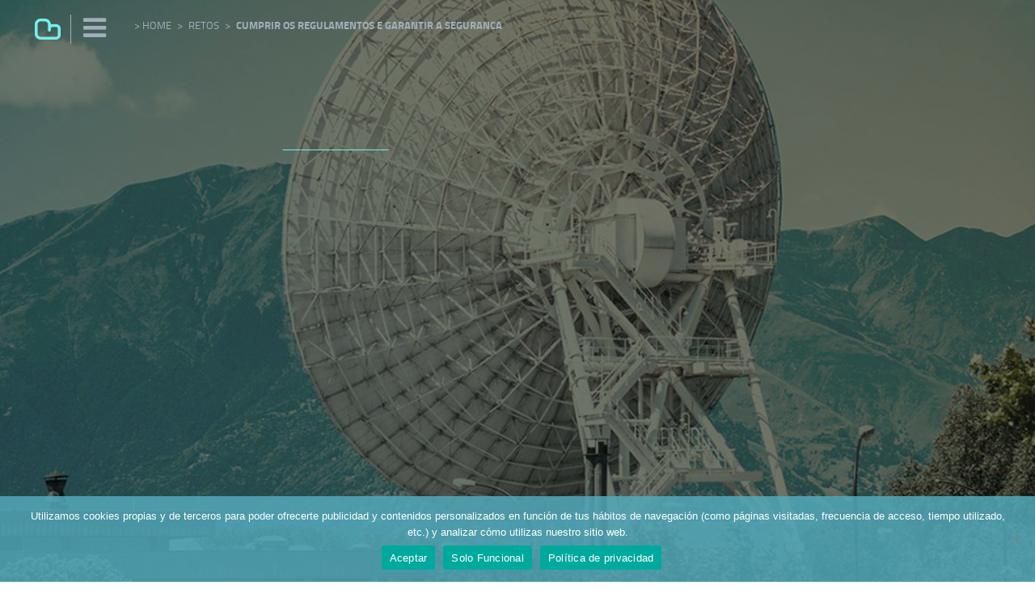

--- FILE ---
content_type: text/html; charset=UTF-8
request_url: https://www.evolutio.com/pt/retos/desafios/cumprir-os-regulamentos-e-garantir-a-seguranca/
body_size: 15769
content:
<!DOCTYPE html><html
lang=pt-AO><head><style>img.lazy{min-height:1px}</style><link
href=https://www.evolutio.com/wp-content/plugins/w3-total-cache/pub/js/lazyload.min.js as=script><meta
charset="UTF-8"><meta
name="viewport" content="width=device-width,initial-scale=0.9,maximum-scale=0.9"><link
rel=profile href=http://gmpg.org/xfn/11><meta
name='robots' content='index, follow, max-image-preview:large, max-snippet:-1, max-video-preview:-1'><link
rel=alternate href=https://www.evolutio.com/retos/cumplir-la-normativa-y-garantizar-la-seguridad/ hreflang=es><link
rel=alternate href=https://www.evolutio.com/en/retos/challenges/comply-with-regulations-and-guarantee-safety/ hreflang=en><link
rel=alternate href=https://www.evolutio.com/pt/retos/desafios/cumprir-os-regulamentos-e-garantir-a-seguranca/ hreflang=pt><title>Cumprir os regulamentos e garantir a seguranca Archives - Evolutio</title><link
rel=canonical href=https://www.evolutio.com/pt/retos/desafios/cumprir-os-regulamentos-e-garantir-a-seguranca/ ><meta
property="og:locale" content="pt_PT"><meta
property="og:locale:alternate" content="es_ES"><meta
property="og:locale:alternate" content="en_US"><meta
property="og:type" content="article"><meta
property="og:title" content="Cumprir os regulamentos e garantir a seguranca Archives - Evolutio"><meta
property="og:url" content="https://www.evolutio.com/pt/retos/desafios/cumprir-os-regulamentos-e-garantir-a-seguranca/"><meta
property="og:site_name" content="Evolutio"><meta
name="twitter:card" content="summary_large_image"> <script type=application/ld+json class=yoast-schema-graph>{"@context":"https://schema.org","@graph":[{"@type":"CollectionPage","@id":"https://www.evolutio.com/pt/retos/desafios/cumprir-os-regulamentos-e-garantir-a-seguranca/","url":"https://www.evolutio.com/pt/retos/desafios/cumprir-os-regulamentos-e-garantir-a-seguranca/","name":"Cumprir os regulamentos e garantir a seguranca Archives - Evolutio","isPartOf":{"@id":"https://www.evolutio.com/pt/#website"},"primaryImageOfPage":{"@id":"https://www.evolutio.com/pt/retos/desafios/cumprir-os-regulamentos-e-garantir-a-seguranca/#primaryimage"},"image":{"@id":"https://www.evolutio.com/pt/retos/desafios/cumprir-os-regulamentos-e-garantir-a-seguranca/#primaryimage"},"thumbnailUrl":"https://www.evolutio.com/wp-content/uploads/2020/04/06_confianza_digital.jpg","breadcrumb":{"@id":"https://www.evolutio.com/pt/retos/desafios/cumprir-os-regulamentos-e-garantir-a-seguranca/#breadcrumb"},"inLanguage":"pt-AO"},{"@type":"ImageObject","inLanguage":"pt-AO","@id":"https://www.evolutio.com/pt/retos/desafios/cumprir-os-regulamentos-e-garantir-a-seguranca/#primaryimage","url":"https://www.evolutio.com/wp-content/uploads/2020/04/06_confianza_digital.jpg","contentUrl":"https://www.evolutio.com/wp-content/uploads/2020/04/06_confianza_digital.jpg","width":340,"height":341,"caption":"confianza digital"},{"@type":"BreadcrumbList","@id":"https://www.evolutio.com/pt/retos/desafios/cumprir-os-regulamentos-e-garantir-a-seguranca/#breadcrumb","itemListElement":[{"@type":"ListItem","position":1,"name":"Home","item":"https://www.evolutio.com/pt/"},{"@type":"ListItem","position":2,"name":"Desafios","item":"https://www.evolutio.com/pt/retos/desafios/"},{"@type":"ListItem","position":3,"name":"Cumprir os regulamentos e garantir a seguranca"}]},{"@type":"WebSite","@id":"https://www.evolutio.com/pt/#website","url":"https://www.evolutio.com/pt/","name":"Evolutio","description":"Empowering the Cloud","publisher":{"@id":"https://www.evolutio.com/pt/#organization"},"potentialAction":[{"@type":"SearchAction","target":{"@type":"EntryPoint","urlTemplate":"https://www.evolutio.com/pt/?s={search_term_string}"},"query-input":{"@type":"PropertyValueSpecification","valueRequired":true,"valueName":"search_term_string"}}],"inLanguage":"pt-AO"},{"@type":"Organization","@id":"https://www.evolutio.com/pt/#organization","name":"Evolutio","url":"https://www.evolutio.com/pt/","logo":{"@type":"ImageObject","inLanguage":"pt-AO","@id":"https://www.evolutio.com/pt/#/schema/logo/image/","url":"https://www.evolutio.com/wp-content/uploads/2020/04/logo_evolutio_mini.png","contentUrl":"https://www.evolutio.com/wp-content/uploads/2020/04/logo_evolutio_mini.png","width":32,"height":26,"caption":"Evolutio"},"image":{"@id":"https://www.evolutio.com/pt/#/schema/logo/image/"},"sameAs":["https://www.linkedin.com/company/evolutio-empowering-the-cloud/"]}]}</script> <link
rel=alternate type=application/rss+xml title="Evolutio &raquo; Feed" href=https://www.evolutio.com/pt/feed/ ><link
rel=alternate type=application/rss+xml title="Evolutio &raquo; Feed de comentários" href=https://www.evolutio.com/pt/comments/feed/ ><link
rel=alternate type=application/rss+xml title="Feed Evolutio &raquo; Cumprir os regulamentos e garantir a seguranca Reto" href=https://www.evolutio.com/pt/retos/desafios/cumprir-os-regulamentos-e-garantir-a-seguranca/feed/ ><style id=wp-img-auto-sizes-contain-inline-css>img:is([sizes=auto i],[sizes^="auto," i]){contain-intrinsic-size:3000px 1500px}</style><style id=wp-block-library-inline-css>/*<![CDATA[*/:root{--wp-block-synced-color:#7a00df;--wp-block-synced-color--rgb:122,0,223;--wp-bound-block-color:var(--wp-block-synced-color);--wp-editor-canvas-background:#ddd;--wp-admin-theme-color:#007cba;--wp-admin-theme-color--rgb:0,124,186;--wp-admin-theme-color-darker-10:#006ba1;--wp-admin-theme-color-darker-10--rgb:0,107,160.5;--wp-admin-theme-color-darker-20:#005a87;--wp-admin-theme-color-darker-20--rgb:0,90,135;--wp-admin-border-width-focus:2px}@media (min-resolution:192dpi){:root{--wp-admin-border-width-focus:1.5px}}.wp-element-button{cursor:pointer}:root .has-very-light-gray-background-color{background-color:#eee}:root .has-very-dark-gray-background-color{background-color:#313131}:root .has-very-light-gray-color{color:#eee}:root .has-very-dark-gray-color{color:#313131}:root .has-vivid-green-cyan-to-vivid-cyan-blue-gradient-background{background:linear-gradient(135deg,#00d084,#0693e3)}:root .has-purple-crush-gradient-background{background:linear-gradient(135deg,#34e2e4,#4721fb 50%,#ab1dfe)}:root .has-hazy-dawn-gradient-background{background:linear-gradient(135deg,#faaca8,#dad0ec)}:root .has-subdued-olive-gradient-background{background:linear-gradient(135deg,#fafae1,#67a671)}:root .has-atomic-cream-gradient-background{background:linear-gradient(135deg,#fdd79a,#004a59)}:root .has-nightshade-gradient-background{background:linear-gradient(135deg,#330968,#31cdcf)}:root .has-midnight-gradient-background{background:linear-gradient(135deg,#020381,#2874fc)}:root{--wp--preset--font-size--normal:16px;--wp--preset--font-size--huge:42px}.has-regular-font-size{font-size:1em}.has-larger-font-size{font-size:2.625em}.has-normal-font-size{font-size:var(--wp--preset--font-size--normal)}.has-huge-font-size{font-size:var(--wp--preset--font-size--huge)}.has-text-align-center{text-align:center}.has-text-align-left{text-align:left}.has-text-align-right{text-align:right}.has-fit-text{white-space:nowrap!important}#end-resizable-editor-section{display:none}.aligncenter{clear:both}.items-justified-left{justify-content:flex-start}.items-justified-center{justify-content:center}.items-justified-right{justify-content:flex-end}.items-justified-space-between{justify-content:space-between}.screen-reader-text{border:0;clip-path:inset(50%);height:1px;margin:-1px;overflow:hidden;padding:0;position:absolute;width:1px;word-wrap:normal!important}.screen-reader-text:focus{background-color:#ddd;clip-path:none;color:#444;display:block;font-size:1em;height:auto;left:5px;line-height:normal;padding:15px
23px 14px;text-decoration:none;top:5px;width:auto;z-index:100000}html :where(.has-border-color){border-style:solid}html :where([style*=border-top-color]){border-top-style:solid}html :where([style*=border-right-color]){border-right-style:solid}html :where([style*=border-bottom-color]){border-bottom-style:solid}html :where([style*=border-left-color]){border-left-style:solid}html :where([style*=border-width]){border-style:solid}html :where([style*=border-top-width]){border-top-style:solid}html :where([style*=border-right-width]){border-right-style:solid}html :where([style*=border-bottom-width]){border-bottom-style:solid}html :where([style*=border-left-width]){border-left-style:solid}html :where(img[class*=wp-image-]){height:auto;max-width:100%}:where(figure){margin:0
0 1em}html :where(.is-position-sticky){--wp-admin--admin-bar--position-offset:var(--wp-admin--admin-bar--height,0px)}@media screen and (max-width:600px){html:where(.is-position-sticky){--wp-admin--admin-bar--position-offset:0px}}/*]]>*/</style><style id=global-styles-inline-css>/*<![CDATA[*/:root{--wp--preset--aspect-ratio--square:1;--wp--preset--aspect-ratio--4-3:4/3;--wp--preset--aspect-ratio--3-4:3/4;--wp--preset--aspect-ratio--3-2:3/2;--wp--preset--aspect-ratio--2-3:2/3;--wp--preset--aspect-ratio--16-9:16/9;--wp--preset--aspect-ratio--9-16:9/16;--wp--preset--color--black:#000;--wp--preset--color--cyan-bluish-gray:#abb8c3;--wp--preset--color--white:#fff;--wp--preset--color--pale-pink:#f78da7;--wp--preset--color--vivid-red:#cf2e2e;--wp--preset--color--luminous-vivid-orange:#ff6900;--wp--preset--color--luminous-vivid-amber:#fcb900;--wp--preset--color--light-green-cyan:#7bdcb5;--wp--preset--color--vivid-green-cyan:#00d084;--wp--preset--color--pale-cyan-blue:#8ed1fc;--wp--preset--color--vivid-cyan-blue:#0693e3;--wp--preset--color--vivid-purple:#9b51e0;--wp--preset--gradient--vivid-cyan-blue-to-vivid-purple:linear-gradient(135deg,rgb(6,147,227) 0%,rgb(155,81,224) 100%);--wp--preset--gradient--light-green-cyan-to-vivid-green-cyan:linear-gradient(135deg,rgb(122,220,180) 0%,rgb(0,208,130) 100%);--wp--preset--gradient--luminous-vivid-amber-to-luminous-vivid-orange:linear-gradient(135deg,rgb(252,185,0) 0%,rgb(255,105,0) 100%);--wp--preset--gradient--luminous-vivid-orange-to-vivid-red:linear-gradient(135deg,rgb(255,105,0) 0%,rgb(207,46,46) 100%);--wp--preset--gradient--very-light-gray-to-cyan-bluish-gray:linear-gradient(135deg,rgb(238,238,238) 0%,rgb(169,184,195) 100%);--wp--preset--gradient--cool-to-warm-spectrum:linear-gradient(135deg,rgb(74,234,220) 0%,rgb(151,120,209) 20%,rgb(207,42,186) 40%,rgb(238,44,130) 60%,rgb(251,105,98) 80%,rgb(254,248,76) 100%);--wp--preset--gradient--blush-light-purple:linear-gradient(135deg,rgb(255,206,236) 0%,rgb(152,150,240) 100%);--wp--preset--gradient--blush-bordeaux:linear-gradient(135deg,rgb(254,205,165) 0%,rgb(254,45,45) 50%,rgb(107,0,62) 100%);--wp--preset--gradient--luminous-dusk:linear-gradient(135deg,rgb(255,203,112) 0%,rgb(199,81,192) 50%,rgb(65,88,208) 100%);--wp--preset--gradient--pale-ocean:linear-gradient(135deg,rgb(255,245,203) 0%,rgb(182,227,212) 50%,rgb(51,167,181) 100%);--wp--preset--gradient--electric-grass:linear-gradient(135deg,rgb(202,248,128) 0%,rgb(113,206,126) 100%);--wp--preset--gradient--midnight:linear-gradient(135deg,rgb(2,3,129) 0%,rgb(40,116,252) 100%);--wp--preset--font-size--small:13px;--wp--preset--font-size--medium:20px;--wp--preset--font-size--large:36px;--wp--preset--font-size--x-large:42px;--wp--preset--spacing--20:0.44rem;--wp--preset--spacing--30:0.67rem;--wp--preset--spacing--40:1rem;--wp--preset--spacing--50:1.5rem;--wp--preset--spacing--60:2.25rem;--wp--preset--spacing--70:3.38rem;--wp--preset--spacing--80:5.06rem;--wp--preset--shadow--natural:6px 6px 9px rgba(0, 0, 0, 0.2);--wp--preset--shadow--deep:12px 12px 50px rgba(0, 0, 0, 0.4);--wp--preset--shadow--sharp:6px 6px 0px rgba(0, 0, 0, 0.2);--wp--preset--shadow--outlined:6px 6px 0px -3px rgb(255, 255, 255), 6px 6px rgb(0, 0, 0);--wp--preset--shadow--crisp:6px 6px 0px rgb(0, 0, 0)}:where(.is-layout-flex){gap:0.5em}:where(.is-layout-grid){gap:0.5em}body .is-layout-flex{display:flex}.is-layout-flex{flex-wrap:wrap;align-items:center}.is-layout-flex>:is(*,div){margin:0}body .is-layout-grid{display:grid}.is-layout-grid>:is(*,div){margin:0}:where(.wp-block-columns.is-layout-flex){gap:2em}:where(.wp-block-columns.is-layout-grid){gap:2em}:where(.wp-block-post-template.is-layout-flex){gap:1.25em}:where(.wp-block-post-template.is-layout-grid){gap:1.25em}.has-black-color{color:var(--wp--preset--color--black) !important}.has-cyan-bluish-gray-color{color:var(--wp--preset--color--cyan-bluish-gray) !important}.has-white-color{color:var(--wp--preset--color--white) !important}.has-pale-pink-color{color:var(--wp--preset--color--pale-pink) !important}.has-vivid-red-color{color:var(--wp--preset--color--vivid-red) !important}.has-luminous-vivid-orange-color{color:var(--wp--preset--color--luminous-vivid-orange) !important}.has-luminous-vivid-amber-color{color:var(--wp--preset--color--luminous-vivid-amber) !important}.has-light-green-cyan-color{color:var(--wp--preset--color--light-green-cyan) !important}.has-vivid-green-cyan-color{color:var(--wp--preset--color--vivid-green-cyan) !important}.has-pale-cyan-blue-color{color:var(--wp--preset--color--pale-cyan-blue) !important}.has-vivid-cyan-blue-color{color:var(--wp--preset--color--vivid-cyan-blue) !important}.has-vivid-purple-color{color:var(--wp--preset--color--vivid-purple) !important}.has-black-background-color{background-color:var(--wp--preset--color--black) !important}.has-cyan-bluish-gray-background-color{background-color:var(--wp--preset--color--cyan-bluish-gray) !important}.has-white-background-color{background-color:var(--wp--preset--color--white) !important}.has-pale-pink-background-color{background-color:var(--wp--preset--color--pale-pink) !important}.has-vivid-red-background-color{background-color:var(--wp--preset--color--vivid-red) !important}.has-luminous-vivid-orange-background-color{background-color:var(--wp--preset--color--luminous-vivid-orange) !important}.has-luminous-vivid-amber-background-color{background-color:var(--wp--preset--color--luminous-vivid-amber) !important}.has-light-green-cyan-background-color{background-color:var(--wp--preset--color--light-green-cyan) !important}.has-vivid-green-cyan-background-color{background-color:var(--wp--preset--color--vivid-green-cyan) !important}.has-pale-cyan-blue-background-color{background-color:var(--wp--preset--color--pale-cyan-blue) !important}.has-vivid-cyan-blue-background-color{background-color:var(--wp--preset--color--vivid-cyan-blue) !important}.has-vivid-purple-background-color{background-color:var(--wp--preset--color--vivid-purple) !important}.has-black-border-color{border-color:var(--wp--preset--color--black) !important}.has-cyan-bluish-gray-border-color{border-color:var(--wp--preset--color--cyan-bluish-gray) !important}.has-white-border-color{border-color:var(--wp--preset--color--white) !important}.has-pale-pink-border-color{border-color:var(--wp--preset--color--pale-pink) !important}.has-vivid-red-border-color{border-color:var(--wp--preset--color--vivid-red) !important}.has-luminous-vivid-orange-border-color{border-color:var(--wp--preset--color--luminous-vivid-orange) !important}.has-luminous-vivid-amber-border-color{border-color:var(--wp--preset--color--luminous-vivid-amber) !important}.has-light-green-cyan-border-color{border-color:var(--wp--preset--color--light-green-cyan) !important}.has-vivid-green-cyan-border-color{border-color:var(--wp--preset--color--vivid-green-cyan) !important}.has-pale-cyan-blue-border-color{border-color:var(--wp--preset--color--pale-cyan-blue) !important}.has-vivid-cyan-blue-border-color{border-color:var(--wp--preset--color--vivid-cyan-blue) !important}.has-vivid-purple-border-color{border-color:var(--wp--preset--color--vivid-purple) !important}.has-vivid-cyan-blue-to-vivid-purple-gradient-background{background:var(--wp--preset--gradient--vivid-cyan-blue-to-vivid-purple) !important}.has-light-green-cyan-to-vivid-green-cyan-gradient-background{background:var(--wp--preset--gradient--light-green-cyan-to-vivid-green-cyan) !important}.has-luminous-vivid-amber-to-luminous-vivid-orange-gradient-background{background:var(--wp--preset--gradient--luminous-vivid-amber-to-luminous-vivid-orange) !important}.has-luminous-vivid-orange-to-vivid-red-gradient-background{background:var(--wp--preset--gradient--luminous-vivid-orange-to-vivid-red) !important}.has-very-light-gray-to-cyan-bluish-gray-gradient-background{background:var(--wp--preset--gradient--very-light-gray-to-cyan-bluish-gray) !important}.has-cool-to-warm-spectrum-gradient-background{background:var(--wp--preset--gradient--cool-to-warm-spectrum) !important}.has-blush-light-purple-gradient-background{background:var(--wp--preset--gradient--blush-light-purple) !important}.has-blush-bordeaux-gradient-background{background:var(--wp--preset--gradient--blush-bordeaux) !important}.has-luminous-dusk-gradient-background{background:var(--wp--preset--gradient--luminous-dusk) !important}.has-pale-ocean-gradient-background{background:var(--wp--preset--gradient--pale-ocean) !important}.has-electric-grass-gradient-background{background:var(--wp--preset--gradient--electric-grass) !important}.has-midnight-gradient-background{background:var(--wp--preset--gradient--midnight) !important}.has-small-font-size{font-size:var(--wp--preset--font-size--small) !important}.has-medium-font-size{font-size:var(--wp--preset--font-size--medium) !important}.has-large-font-size{font-size:var(--wp--preset--font-size--large) !important}.has-x-large-font-size{font-size:var(--wp--preset--font-size--x-large) !important}/*]]>*/</style><style id=classic-theme-styles-inline-css>/*! This file is auto-generated */
.wp-block-button__link{color:#fff;background-color:#32373c;border-radius:9999px;box-shadow:none;text-decoration:none;padding:calc(.667em + 2px) calc(1.333em + 2px);font-size:1.125em}.wp-block-file__button{background:#32373c;color:#fff;text-decoration:none}</style><link
rel=stylesheet href=https://www.evolutio.com/wp-content/cache/minify/d5d8f.css media=all><style id=wpdreams-asl-basic-inline-css>/*<![CDATA[*/div[id*='ajaxsearchlitesettings'].searchsettings .asl_option_inner
label{font-size:0px !important;color:rgba(0, 0, 0, 0)}div[id*='ajaxsearchlitesettings'].searchsettings .asl_option_inner label:after{font-size:11px !important;position:absolute;top:0;left:0;z-index:1}.asl_w_container{width:100%;margin:0px
0px 0px 0px;min-width:200px}div[id*='ajaxsearchlite'].asl_m{width:100%}div[id*='ajaxsearchliteres'].wpdreams_asl_results div.resdrg
span.highlighted{font-weight:bold;color:rgba(217, 49, 43, 1);background-color:rgba(238, 238, 238, 1)}div[id*='ajaxsearchliteres'].wpdreams_asl_results .results
img.asl_image{width:70px;height:70px;object-fit:cover}div[id*='ajaxsearchlite'].asl_r
.results{max-height:340}div[id*='ajaxsearchlite'].asl_r{position:absolute}.asl_w, .asl_w
*{font-family:&quot;Cairo&quot;!important}.asl_m input[type=search]::placeholder{font-family:&quot;Cairo&quot;!important}.asl_m input[type=search]::-webkit-input-placeholder{font-family:&quot;Cairo&quot;!important}.asl_m input[type=search]::-moz-placeholder{font-family:&quot;Cairo&quot;!important}.asl_m input[type=search]:-ms-input-placeholder{font-family:&quot;Cairo&quot;!important}.asl_m, .asl_m
.probox{background-color:rgba(61, 69, 83, 1) !important;background-image:none !important;-webkit-background-image:none !important;-ms-background-image:none !important}.asl_m .probox
svg{fill:rgba(161, 175, 186, 1) !important}.asl_m .probox
.innericon{background-color:rgba(61, 69, 83, 1) !important;background-image:none !important;-webkit-background-image:none !important;-ms-background-image:none !important}div.asl_m.asl_w{border:1px
none rgb(0, 0, 0) !important;border-radius:0px 0px 0px 0px !important;box-shadow:none !important}div.asl_m.asl_w
.probox{border:none !important}div.asl_r.asl_w.vertical .results .item::after{display:block;position:absolute;bottom:0;content:'';height:1px;width:100%;background:#D8D8D8}div.asl_r.asl_w.vertical .results .item.asl_last_item::after{display:none}/*]]>*/</style><link
rel=stylesheet href=https://www.evolutio.com/wp-content/cache/minify/a4be8.css media=all> <script id=cookie-notice-front-js-before>var cnArgs={"ajaxUrl":"https:\/\/www.evolutio.com\/wp-admin\/admin-ajax.php","nonce":"4f20926184","hideEffect":"fade","position":"bottom","onScroll":false,"onScrollOffset":100,"onClick":false,"cookieName":"cookie_notice_accepted","cookieTime":2592000,"cookieTimeRejected":2592000,"globalCookie":false,"redirection":true,"cache":true,"revokeCookies":false,"revokeCookiesOpt":"automatic"};</script> <script src=https://www.evolutio.com/wp-content/cache/minify/64156.js defer></script> <link
rel=https://api.w.org/ href=https://www.evolutio.com/wp-json/ ><link
rel=alternate title=JSON type=application/json href=https://www.evolutio.com/wp-json/wp/v2/retos/246><link
rel=EditURI type=application/rsd+xml title=RSD href=https://www.evolutio.com/xmlrpc.php?rsd>
 <script async src="https://www.googletagmanager.com/gtag/js?id=G-Y3DG76FRFY"></script> <script>window.dataLayer=window.dataLayer||[];function gtag(){dataLayer.push(arguments);}
gtag('js',new Date());gtag('config','G-Y3DG76FRFY');</script><meta
name="mobile-web-app-capable" content="yes"><meta
name="apple-mobile-web-app-capable" content="yes"><meta
name="apple-mobile-web-app-title" content="Evolutio - Empowering the Cloud"><link
rel=preconnect href=https://fonts.gstatic.com crossorigin><link
rel=preload as=style href="//fonts.googleapis.com/css?family=Open+Sans&display=swap"><link
rel=stylesheet href="//fonts.googleapis.com/css?family=Open+Sans&display=swap" media=all><link
rel=icon href=https://www.evolutio.com/wp-content/uploads/2020/06/android-chrome-48x48-1-150x150.png sizes=32x32><link
rel=icon href=https://www.evolutio.com/wp-content/uploads/2020/06/android-chrome-48x48-1-800x800.png sizes=192x192><link
rel=apple-touch-icon href=https://www.evolutio.com/wp-content/uploads/2020/06/android-chrome-48x48-1-800x800.png><meta
name="msapplication-TileImage" content="https://www.evolutio.com/wp-content/uploads/2020/06/android-chrome-48x48-1-800x800.png"><style id=wp-custom-css>ul#menu-legal-en{margin-bottom:0px;margin:0px;padding:0px}ul#menu-legal-en
li{display:inline-block;margin-left:7px;font-size:13px}ul#menu-legal-en li
a{color:#fff;text-transform:uppercase}ul#menu-legal-en li:after{content:' /';color:#fff;margin-left:10px}.page-id-2823 .noticias
h6{display:none}div#text-58 ul.nav.flex-column a[data-toggle="collapse"]{display:none!important}.page-id-2788 .col-6.col-md-3.mb-2.pl-3.pt-3.pr-3:nth-child(1){display:none}.page-id-42 .col-6.col-md-3.mb-2.pl-3.pt-3.pr-3:nth-child(5){display:none}li#menu-item-2846{min-width:94px!important}li#menu-item-685{min-width:94px!important}@media (max-width: 1199.98px){.menu-item-type-custom.menu-item-object-custom{margin-top:-1px;padding-bottom:10px!important}}.page-id-3498 .col-6.col-md-3.mb-2.pl-3.pt-3.pr-3:nth-child(2){display:none}</style></head><body
class="archive tax-retos term-cumprir-os-regulamentos-e-garantir-a-seguranca term-246 wp-custom-logo wp-embed-responsive wp-theme-evolutio cookies-not-set group-blog hfeed"><div
class="site d-flex flex-column" id=page><div
id=flex-row-top><div
id=wrapper-navbar itemscope itemtype=http://schema.org/WebSite> <a
class="skip-link sr-only sr-only-focusable" href=#content>
Skip to content </a><nav
class="navbar navbar-dark bg-transparent collapse show collapseHeader" id=navbar_collapse><div
class=container-fluid><div
class="bg-dark float-left">
<a
href=https://www.evolutio.com/pt/ class="navbar-brand custom-logo-link" rel=home><img
width=32 height=26 src="data:image/svg+xml,%3Csvg%20xmlns='http://www.w3.org/2000/svg'%20viewBox='0%200%2032%2026'%3E%3C/svg%3E" data-src=https://www.evolutio.com/wp-content/uploads/2020/04/logo_evolutio_mini.png class="img-fluid lazy" alt=Evolutio decoding=async data-srcset="https://www.evolutio.com/wp-content/uploads/2020/04/logo_evolutio_mini.png 32w, https://www.evolutio.com/wp-content/uploads/2020/04/logo_evolutio_mini-664x528.png 664w" data-sizes="(max-width: 32px) 100vw, 32px"></a>
<a
class=navbar-toggler data-toggle=collapse href=.collapseHeader role=button aria-expanded=false aria-controls=collapseHeader aria-label="Toggle navigation"> <span
class="fa fa-bars"></span> </a></div><nav
aria-label=breadcrumb><ol
id=breadcrumb class=breadcrumb><li
class=item-home><a
class="bread-link bread-home" href=https://www.evolutio.com/pt title=Home>Home</a></li><li
class="separator separator-home"> &gt; </li><li
class="item-cat item-custom-post-type-page"><a
class="bread-cat bread-custom-post-type-page" href=https://www.evolutio.com/retos title=Páginas>Retos</a></li><li
class=separator> &gt; </li><li
class="item-current item-archive"><strong
class="bread-current bread-archive">Cumprir os regulamentos e garantir a seguranca</strong></li></ol></nav></div></nav><nav
class="navbar navbar-dark bg-transparent collapse collapseHeader" id=navbar><div
class=container>
<a
href=https://www.evolutio.com/pt/ class="navbar-brand custom-logo-link" rel=home><img
width=32 height=26 src="data:image/svg+xml,%3Csvg%20xmlns='http://www.w3.org/2000/svg'%20viewBox='0%200%2032%2026'%3E%3C/svg%3E" data-src=https://www.evolutio.com/wp-content/uploads/2020/04/logo_evolutio_mini.png class="img-fluid lazy" alt=Evolutio decoding=async data-srcset="https://www.evolutio.com/wp-content/uploads/2020/04/logo_evolutio_mini.png 32w, https://www.evolutio.com/wp-content/uploads/2020/04/logo_evolutio_mini-664x528.png 664w" data-sizes="(max-width: 32px) 100vw, 32px"></a><div
id=navbarNavDropdown class="mb-auto col p-0"><ul
id=main-menu class="navbar-nav mr-auto w-100 "><li
itemscope=itemscope itemtype=https://www.schema.org/SiteNavigationElement id=menu-item-3512 class="menu-item menu-item-type-post_type menu-item-object-page menu-item-has-children dropdown menu-item-3512 nav-item"><a
title=Desafios href=https://www.evolutio.com/pt/desafios/ aria-haspopup=true aria-expanded=false class=" nav-link" id=menu-item-dropdown-3512>Desafios</a><ul
class=dropdown-menu aria-labelledby=menu-item-dropdown-3512 role=menu>
<li
itemscope=itemscope itemtype=https://www.schema.org/SiteNavigationElement id=menu-item-3478 class="menu-item menu-item-type-yspl_win menu-item-object-yspl_win menu-item-3478 nav-item"><div
class=yspl_win_wrap><div
class=yspl-widget-area><div
id=text-27 class="yspl_win_widget_nav widget_text"><div
class=textwidget><ul
class="nav flex-column"><li
class=nav-item><a
href=https://www.evolutio.com/pt/retos/desafios/cumprir-os-regulamentos-e-garantir-a-seguranca/ >Cumprir os regulamentos e garantir a seguranca</a><a
data-toggle=collapse href=#collapse_1973178509cumprir-os-regulamentos-e-garantir-a-seguranca role=button aria-expanded=false aria-controls=collapse_1973178509cumprir-os-regulamentos-e-garantir-a-seguranca>+</a><div
data-parent=#main-menu class=collapse id=collapse_1973178509cumprir-os-regulamentos-e-garantir-a-seguranca><ul
class="nav flex-column"><li
class=nav-item><a
href=https://www.evolutio.com/pt/solucoes/ciber-seguranca/ >Cíber segurança</a></li><a
data-toggle=collapse href=#collapse_14392573243714 role=button aria-expanded=false aria-controls=collapse_14392573243714>+</a><div
data-parent=#main-menu class=collapse id=collapse_14392573243714><ul
class="nav flex-column"><li
class="page_item page-item-3803 page_item_has_children"><a
href=https://www.evolutio.com/pt/solucoes/ciber-seguranca/protecao-de-infraestrutura-de-ti-ot/ >Proteção de infraestrutura de TI / OT</a></li>
<li
class="page_item page-item-3822"><a
href=https://www.evolutio.com/pt/solucoes/ciber-seguranca/consultoria-e-integracao/ >Consultoria e integração</a></li>
<li
class="page_item page-item-3824"><a
href=https://www.evolutio.com/pt/solucoes/ciber-seguranca/deteccao-avancada-de-ameacas/ >Detecção avançada de ameaças</a></li>
<li
class="page_item page-item-3826"><a
href=https://www.evolutio.com/pt/solucoes/ciber-seguranca/threat-hunting/ >Threat hunting</a></li>
<li
class="page_item page-item-3830"><a
href=https://www.evolutio.com/pt/solucoes/ciber-seguranca/vigilancia-digital/ >Vigilância digital</a></li>
<li
class="page_item page-item-3835 page_item_has_children"><a
href=https://www.evolutio.com/pt/solucoes/ciber-seguranca/next-generation-soc/ >Next Generation SOC</a></li>
<li
class="page_item page-item-3840 page_item_has_children"><a
href=https://www.evolutio.com/pt/solucoes/ciber-seguranca/adocao-segura-da-nuvem/ >Adoção segura da nuvem</a></li>
<li
class="page_item page-item-3848 page_item_has_children"><a
href=https://www.evolutio.com/pt/solucoes/ciber-seguranca/protecao-e-analise-de-dados/ >Proteção e análise de dados</a></li></ul></div><li
class=nav-item><a
href=https://www.evolutio.com/pt/solucoes/inteligencia-artificial-e-big-data/ >Inteligência Artificial e Big Data</a></li></ul></a></li><li
class=nav-item><a
href=https://www.evolutio.com/pt/retos/desafios/ >Desafios</a><a
data-toggle=collapse href=#collapse_1973178509desafios role=button aria-expanded=false aria-controls=collapse_1973178509desafios>+</a><div
data-parent=#main-menu class=collapse id=collapse_1973178509desafios><ul
class="nav flex-column"><li
class=nav-item><a
href=https://www.evolutio.com/pt/solucoes/experiencia-do-cliente/ >Experiência do Cliente</a></li><a
data-toggle=collapse href=#collapse_1992685303721 role=button aria-expanded=false aria-controls=collapse_1992685303721>+</a><div
data-parent=#main-menu class=collapse id=collapse_1992685303721><ul
class="nav flex-column"><li
class="page_item page-item-3732 page_item_has_children"><a
href=https://www.evolutio.com/pt/solucoes/experiencia-do-cliente/contact-center-cloud/ >Contact Center Cloud</a></li>
<li
class="page_item page-item-3750 page_item_has_children"><a
href=https://www.evolutio.com/pt/solucoes/experiencia-do-cliente/inteligencia-artificial-de-conversacao/ >Inteligência Artificial de Conversação</a></li>
<li
class="page_item page-item-3763"><a
href=https://www.evolutio.com/pt/solucoes/experiencia-do-cliente/robotizacao-e-automacao-da-estacao-de-agente/ >Robotização e automação da estação de agente</a></li>
<li
class="page_item page-item-3765"><a
href=https://www.evolutio.com/pt/solucoes/experiencia-do-cliente/automacao-de-voz-na-nuvem/ >Automação de voz na nuvem</a></li>
<li
class="page_item page-item-3767"><a
href=https://www.evolutio.com/pt/solucoes/experiencia-do-cliente/mensagens-de-negocios/ >Mensagens de negócios</a></li>
<li
class="page_item page-item-3769"><a
href=https://www.evolutio.com/pt/solucoes/experiencia-do-cliente/servicos-de-inbound-globais/ >Serviços de inbound globais</a></li>
<li
class="page_item page-item-3771"><a
href=https://www.evolutio.com/pt/solucoes/experiencia-do-cliente/consultoria-de-melhoria-da-experiencia-do-cliente/ >Consultoria de melhoria da experiência do cliente</a></li>
<li
class="page_item page-item-3773"><a
href=https://www.evolutio.com/pt/solucoes/experiencia-do-cliente/analytics/ >Analytics</a></li>
<li
class="page_item page-item-3775"><a
href=https://www.evolutio.com/pt/solucoes/experiencia-do-cliente/solucoes-de-integracao-e-desenvolvimento/ >Soluções de integração e desenvolvimento</a></li></ul></div><li
class=nav-item><a
href=https://www.evolutio.com/pt/solucoes/digital-workplace/ >Digital  Workplace</a></li><a
data-toggle=collapse href=#collapse_21017957083717 role=button aria-expanded=false aria-controls=collapse_21017957083717>+</a><div
data-parent=#main-menu class=collapse id=collapse_21017957083717><ul
class="nav flex-column"><li
class="page_item page-item-3777 page_item_has_children"><a
href=https://www.evolutio.com/pt/solucoes/digital-workplace/comunicacoes-unificadas-na-nuvem/ >Comunicações Unificadas na Nuvem</a></li>
<li
class="page_item page-item-3787 page_item_has_children"><a
href=https://www.evolutio.com/pt/solucoes/digital-workplace/videoconferencia-na-nuvem/ >Videoconferência na nuvem</a></li>
<li
class="page_item page-item-3795"><a
href=https://www.evolutio.com/pt/solucoes/digital-workplace/equipamento-de-videoconferencia/ >Equipamento de videoconferência</a></li>
<li
class="page_item page-item-3797"><a
href=https://www.evolutio.com/pt/solucoes/digital-workplace/ferramentas-de-produtividade/ >Ferramentas de produtividade</a></li>
<li
class="page_item page-item-3799"><a
href=https://www.evolutio.com/pt/solucoes/digital-workplace/acesso-a-rede-corporativa/ >Acesso à rede corporativa</a></li>
<li
class="page_item page-item-3801"><a
href=https://www.evolutio.com/pt/solucoes/digital-workplace/servico-de-voz-global/ >Serviço de Voz Global</a></li></ul></div><li
class="nav-item active"><a
href=https://www.evolutio.com/pt/solucoes/ciber-seguranca/ >Cíber segurança</a></li><a
data-toggle=collapse href=#collapse_17222896143714 role=button aria-expanded=false aria-controls=collapse_17222896143714>+</a><div
data-parent=#main-menu class=collapse id=collapse_17222896143714><ul
class="nav flex-column"><li
class="page_item page-item-3803 page_item_has_children"><a
href=https://www.evolutio.com/pt/solucoes/ciber-seguranca/protecao-de-infraestrutura-de-ti-ot/ >Proteção de infraestrutura de TI / OT</a></li>
<li
class="page_item page-item-3822"><a
href=https://www.evolutio.com/pt/solucoes/ciber-seguranca/consultoria-e-integracao/ >Consultoria e integração</a></li>
<li
class="page_item page-item-3824"><a
href=https://www.evolutio.com/pt/solucoes/ciber-seguranca/deteccao-avancada-de-ameacas/ >Detecção avançada de ameaças</a></li>
<li
class="page_item page-item-3826"><a
href=https://www.evolutio.com/pt/solucoes/ciber-seguranca/threat-hunting/ >Threat hunting</a></li>
<li
class="page_item page-item-3830"><a
href=https://www.evolutio.com/pt/solucoes/ciber-seguranca/vigilancia-digital/ >Vigilância digital</a></li>
<li
class="page_item page-item-3835 page_item_has_children"><a
href=https://www.evolutio.com/pt/solucoes/ciber-seguranca/next-generation-soc/ >Next Generation SOC</a></li>
<li
class="page_item page-item-3840 page_item_has_children"><a
href=https://www.evolutio.com/pt/solucoes/ciber-seguranca/adocao-segura-da-nuvem/ >Adoção segura da nuvem</a></li>
<li
class="page_item page-item-3848 page_item_has_children"><a
href=https://www.evolutio.com/pt/solucoes/ciber-seguranca/protecao-e-analise-de-dados/ >Proteção e análise de dados</a></li></ul></div><li
class=nav-item><a
href=https://www.evolutio.com/pt/solucoes/inteligencia-artificial-e-big-data/ >Inteligência Artificial e Big Data</a></li></ul></a></li><li
class=nav-item><a
href=https://www.evolutio.com/pt/retos/desenvolva-novos-modelos-de-negocios/ >Desenvolva novos modelos de negócios</a><a
data-toggle=collapse href=#collapse_1973178509desenvolva-novos-modelos-de-negocios role=button aria-expanded=false aria-controls=collapse_1973178509desenvolva-novos-modelos-de-negocios>+</a><div
data-parent=#main-menu class=collapse id=collapse_1973178509desenvolva-novos-modelos-de-negocios><ul
class="nav flex-column"><li
class=nav-item><a
href=https://www.evolutio.com/pt/solucoes/transformacao-nuvem/ >soluções de transformação de nuvem</a></li><a
data-toggle=collapse href=#collapse_8381933873621 role=button aria-expanded=false aria-controls=collapse_8381933873621>+</a><div
data-parent=#main-menu class=collapse id=collapse_8381933873621><ul
class="nav flex-column"><li
class="page_item page-item-3624"><a
href=https://www.evolutio.com/pt/solucoes/transformacao-nuvem/consultoria-de-adocao-de-nuvem/ >Consultoria de adoção de nuvem</a></li>
<li
class="page_item page-item-3627"><a
href=https://www.evolutio.com/pt/solucoes/transformacao-nuvem/infraestrutura-de-nuvem-privada/ >Infraestrutura de nuvem privada</a></li>
<li
class="page_item page-item-3629"><a
href=https://www.evolutio.com/pt/solucoes/transformacao-nuvem/infraestrutura-de-nuvem-publica/ >Infraestrutura de nuvem pública</a></li>
<li
class="page_item page-item-3631"><a
href=https://www.evolutio.com/pt/solucoes/transformacao-nuvem/operacao-de-cloud/ >Operação de cloud</a></li>
<li
class="page_item page-item-3634"><a
href=https://www.evolutio.com/pt/solucoes/transformacao-nuvem/governo-multi-cloud/ >Governo multi-cloud</a></li></ul></div><li
class=nav-item><a
href=https://www.evolutio.com/pt/solucoes/modernizacao-de-aplicativos/ >Modernização de aplicativos</a></li><a
data-toggle=collapse href=#collapse_2521740633638 role=button aria-expanded=false aria-controls=collapse_2521740633638>+</a><div
data-parent=#main-menu class=collapse id=collapse_2521740633638><ul
class="nav flex-column"><li
class="page_item page-item-3641"><a
href=https://www.evolutio.com/pt/solucoes/modernizacao-de-aplicativos/transformacao-da-arquitetura-de-dados-e-aplicativos/ >Transformação da arquitetura de dados e aplicativos</a></li>
<li
class="page_item page-item-3724"><a
href=https://www.evolutio.com/pt/solucoes/modernizacao-de-aplicativos/operacao-agil-de-estruturas-de-dados-e-aplicativos/ >Operação ágil de estruturas de dados e aplicativos</a></li>
<li
class="page_item page-item-3727"><a
href=https://www.evolutio.com/pt/solucoes/modernizacao-de-aplicativos/smart-b2c/ >Smart B2C</a></li>
<li
class="page_item page-item-3730"><a
href=https://www.evolutio.com/pt/solucoes/modernizacao-de-aplicativos/monitoramento-e-analise-de-negocios/ >Monitoramento e análise de negócios</a></li></ul></div><li
class=nav-item><a
href=https://www.evolutio.com/pt/solucoes/inteligencia-artificial-e-big-data/ >Inteligência Artificial e Big Data</a></li></ul></a></li><li
class=nav-item><a
href=https://www.evolutio.com/pt/retos/melhore-a-eficiencia-operacional/ >Melhore a eficiencia operacional</a><a
data-toggle=collapse href=#collapse_1973178509melhore-a-eficiencia-operacional role=button aria-expanded=false aria-controls=collapse_1973178509melhore-a-eficiencia-operacional>+</a><div
data-parent=#main-menu class=collapse id=collapse_1973178509melhore-a-eficiencia-operacional><ul
class="nav flex-column"><li
class=nav-item><a
href=https://www.evolutio.com/pt/solucoes/modernizacao-de-aplicativos/ >Modernização de aplicativos</a></li><a
data-toggle=collapse href=#collapse_7656645593638 role=button aria-expanded=false aria-controls=collapse_7656645593638>+</a><div
data-parent=#main-menu class=collapse id=collapse_7656645593638><ul
class="nav flex-column"><li
class="page_item page-item-3641"><a
href=https://www.evolutio.com/pt/solucoes/modernizacao-de-aplicativos/transformacao-da-arquitetura-de-dados-e-aplicativos/ >Transformação da arquitetura de dados e aplicativos</a></li>
<li
class="page_item page-item-3724"><a
href=https://www.evolutio.com/pt/solucoes/modernizacao-de-aplicativos/operacao-agil-de-estruturas-de-dados-e-aplicativos/ >Operação ágil de estruturas de dados e aplicativos</a></li>
<li
class="page_item page-item-3727"><a
href=https://www.evolutio.com/pt/solucoes/modernizacao-de-aplicativos/smart-b2c/ >Smart B2C</a></li>
<li
class="page_item page-item-3730"><a
href=https://www.evolutio.com/pt/solucoes/modernizacao-de-aplicativos/monitoramento-e-analise-de-negocios/ >Monitoramento e análise de negócios</a></li></ul></div><li
class="nav-item active"><a
href=https://www.evolutio.com/pt/solucoes/ciber-seguranca/ >Cíber segurança</a></li><a
data-toggle=collapse href=#collapse_1057373993714 role=button aria-expanded=false aria-controls=collapse_1057373993714>+</a><div
data-parent=#main-menu class=collapse id=collapse_1057373993714><ul
class="nav flex-column"><li
class="page_item page-item-3803 page_item_has_children"><a
href=https://www.evolutio.com/pt/solucoes/ciber-seguranca/protecao-de-infraestrutura-de-ti-ot/ >Proteção de infraestrutura de TI / OT</a></li>
<li
class="page_item page-item-3822"><a
href=https://www.evolutio.com/pt/solucoes/ciber-seguranca/consultoria-e-integracao/ >Consultoria e integração</a></li>
<li
class="page_item page-item-3824"><a
href=https://www.evolutio.com/pt/solucoes/ciber-seguranca/deteccao-avancada-de-ameacas/ >Detecção avançada de ameaças</a></li>
<li
class="page_item page-item-3826"><a
href=https://www.evolutio.com/pt/solucoes/ciber-seguranca/threat-hunting/ >Threat hunting</a></li>
<li
class="page_item page-item-3830"><a
href=https://www.evolutio.com/pt/solucoes/ciber-seguranca/vigilancia-digital/ >Vigilância digital</a></li>
<li
class="page_item page-item-3835 page_item_has_children"><a
href=https://www.evolutio.com/pt/solucoes/ciber-seguranca/next-generation-soc/ >Next Generation SOC</a></li>
<li
class="page_item page-item-3840 page_item_has_children"><a
href=https://www.evolutio.com/pt/solucoes/ciber-seguranca/adocao-segura-da-nuvem/ >Adoção segura da nuvem</a></li>
<li
class="page_item page-item-3848 page_item_has_children"><a
href=https://www.evolutio.com/pt/solucoes/ciber-seguranca/protecao-e-analise-de-dados/ >Proteção e análise de dados</a></li></ul></div><li
class=nav-item><a
href=https://www.evolutio.com/pt/solucoes/inteligencia-artificial-e-big-data/ >Inteligência Artificial e Big Data</a></li></ul></a></li><li
class=nav-item><a
href=https://www.evolutio.com/pt/retos/desafios/reter-clientes-e-talentos/ >Reter clientes e talentos</a><a
data-toggle=collapse href=#collapse_1973178509reter-clientes-e-talentos role=button aria-expanded=false aria-controls=collapse_1973178509reter-clientes-e-talentos>+</a><div
data-parent=#main-menu class=collapse id=collapse_1973178509reter-clientes-e-talentos><ul
class="nav flex-column"><li
class=nav-item><a
href=https://www.evolutio.com/pt/solucoes/experiencia-do-cliente/ >Experiência do Cliente</a></li><a
data-toggle=collapse href=#collapse_8747733723721 role=button aria-expanded=false aria-controls=collapse_8747733723721>+</a><div
data-parent=#main-menu class=collapse id=collapse_8747733723721><ul
class="nav flex-column"><li
class="page_item page-item-3732 page_item_has_children"><a
href=https://www.evolutio.com/pt/solucoes/experiencia-do-cliente/contact-center-cloud/ >Contact Center Cloud</a></li>
<li
class="page_item page-item-3750 page_item_has_children"><a
href=https://www.evolutio.com/pt/solucoes/experiencia-do-cliente/inteligencia-artificial-de-conversacao/ >Inteligência Artificial de Conversação</a></li>
<li
class="page_item page-item-3763"><a
href=https://www.evolutio.com/pt/solucoes/experiencia-do-cliente/robotizacao-e-automacao-da-estacao-de-agente/ >Robotização e automação da estação de agente</a></li>
<li
class="page_item page-item-3765"><a
href=https://www.evolutio.com/pt/solucoes/experiencia-do-cliente/automacao-de-voz-na-nuvem/ >Automação de voz na nuvem</a></li>
<li
class="page_item page-item-3767"><a
href=https://www.evolutio.com/pt/solucoes/experiencia-do-cliente/mensagens-de-negocios/ >Mensagens de negócios</a></li>
<li
class="page_item page-item-3769"><a
href=https://www.evolutio.com/pt/solucoes/experiencia-do-cliente/servicos-de-inbound-globais/ >Serviços de inbound globais</a></li>
<li
class="page_item page-item-3771"><a
href=https://www.evolutio.com/pt/solucoes/experiencia-do-cliente/consultoria-de-melhoria-da-experiencia-do-cliente/ >Consultoria de melhoria da experiência do cliente</a></li>
<li
class="page_item page-item-3773"><a
href=https://www.evolutio.com/pt/solucoes/experiencia-do-cliente/analytics/ >Analytics</a></li>
<li
class="page_item page-item-3775"><a
href=https://www.evolutio.com/pt/solucoes/experiencia-do-cliente/solucoes-de-integracao-e-desenvolvimento/ >Soluções de integração e desenvolvimento</a></li></ul></div><li
class=nav-item><a
href=https://www.evolutio.com/pt/solucoes/digital-workplace/ >Digital  Workplace</a></li><a
data-toggle=collapse href=#collapse_19918578353717 role=button aria-expanded=false aria-controls=collapse_19918578353717>+</a><div
data-parent=#main-menu class=collapse id=collapse_19918578353717><ul
class="nav flex-column"><li
class="page_item page-item-3777 page_item_has_children"><a
href=https://www.evolutio.com/pt/solucoes/digital-workplace/comunicacoes-unificadas-na-nuvem/ >Comunicações Unificadas na Nuvem</a></li>
<li
class="page_item page-item-3787 page_item_has_children"><a
href=https://www.evolutio.com/pt/solucoes/digital-workplace/videoconferencia-na-nuvem/ >Videoconferência na nuvem</a></li>
<li
class="page_item page-item-3795"><a
href=https://www.evolutio.com/pt/solucoes/digital-workplace/equipamento-de-videoconferencia/ >Equipamento de videoconferência</a></li>
<li
class="page_item page-item-3797"><a
href=https://www.evolutio.com/pt/solucoes/digital-workplace/ferramentas-de-produtividade/ >Ferramentas de produtividade</a></li>
<li
class="page_item page-item-3799"><a
href=https://www.evolutio.com/pt/solucoes/digital-workplace/acesso-a-rede-corporativa/ >Acesso à rede corporativa</a></li>
<li
class="page_item page-item-3801"><a
href=https://www.evolutio.com/pt/solucoes/digital-workplace/servico-de-voz-global/ >Serviço de Voz Global</a></li></ul></div><li
class="nav-item active"><a
href=https://www.evolutio.com/pt/solucoes/ciber-seguranca/ >Cíber segurança</a></li><a
data-toggle=collapse href=#collapse_4663266663714 role=button aria-expanded=false aria-controls=collapse_4663266663714>+</a><div
data-parent=#main-menu class=collapse id=collapse_4663266663714><ul
class="nav flex-column"><li
class="page_item page-item-3803 page_item_has_children"><a
href=https://www.evolutio.com/pt/solucoes/ciber-seguranca/protecao-de-infraestrutura-de-ti-ot/ >Proteção de infraestrutura de TI / OT</a></li>
<li
class="page_item page-item-3822"><a
href=https://www.evolutio.com/pt/solucoes/ciber-seguranca/consultoria-e-integracao/ >Consultoria e integração</a></li>
<li
class="page_item page-item-3824"><a
href=https://www.evolutio.com/pt/solucoes/ciber-seguranca/deteccao-avancada-de-ameacas/ >Detecção avançada de ameaças</a></li>
<li
class="page_item page-item-3826"><a
href=https://www.evolutio.com/pt/solucoes/ciber-seguranca/threat-hunting/ >Threat hunting</a></li>
<li
class="page_item page-item-3830"><a
href=https://www.evolutio.com/pt/solucoes/ciber-seguranca/vigilancia-digital/ >Vigilância digital</a></li>
<li
class="page_item page-item-3835 page_item_has_children"><a
href=https://www.evolutio.com/pt/solucoes/ciber-seguranca/next-generation-soc/ >Next Generation SOC</a></li>
<li
class="page_item page-item-3840 page_item_has_children"><a
href=https://www.evolutio.com/pt/solucoes/ciber-seguranca/adocao-segura-da-nuvem/ >Adoção segura da nuvem</a></li>
<li
class="page_item page-item-3848 page_item_has_children"><a
href=https://www.evolutio.com/pt/solucoes/ciber-seguranca/protecao-e-analise-de-dados/ >Proteção e análise de dados</a></li></ul></div><li
class=nav-item><a
href=https://www.evolutio.com/pt/solucoes/inteligencia-artificial-e-big-data/ >Inteligência Artificial e Big Data</a></li></ul></a></li></ul></div></div></div></div>
</li></ul>
</li>
<li
itemscope=itemscope itemtype=https://www.schema.org/SiteNavigationElement id=menu-item-7050 class="menu-item menu-item-type-post_type menu-item-object-page menu-item-has-children dropdown menu-item-7050 nav-item"><a
title=Soluções href=https://www.evolutio.com/pt/solucoes/ aria-haspopup=true aria-expanded=false class=" nav-link" id=menu-item-dropdown-7050>Soluções</a><ul
class=dropdown-menu aria-labelledby=menu-item-dropdown-7050 role=menu>
<li
itemscope=itemscope itemtype=https://www.schema.org/SiteNavigationElement id=menu-item-3480 class="menu-item menu-item-type-yspl_win menu-item-object-yspl_win menu-item-3480 nav-item"><div
class=yspl_win_wrap><div
class=yspl-widget-area><div
id=text-26 class="yspl_win_widget_nav widget_text"><div
class=textwidget><ul
class="nav flex-column"><li
class=nav-item><a
href=https://www.evolutio.com/pt/solucoes/transformacao-nuvem/ >soluções de transformação de nuvem</a></li><a
data-toggle=collapse href=#collapse_10476433343621 role=button aria-expanded=false aria-controls=collapse_10476433343621>+</a><div
data-parent=#main-menu class=collapse id=collapse_10476433343621><ul
class="nav flex-column"><li
class="page_item page-item-3624"><a
href=https://www.evolutio.com/pt/solucoes/transformacao-nuvem/consultoria-de-adocao-de-nuvem/ >Consultoria de adoção de nuvem</a></li>
<li
class="page_item page-item-3627"><a
href=https://www.evolutio.com/pt/solucoes/transformacao-nuvem/infraestrutura-de-nuvem-privada/ >Infraestrutura de nuvem privada</a></li>
<li
class="page_item page-item-3629"><a
href=https://www.evolutio.com/pt/solucoes/transformacao-nuvem/infraestrutura-de-nuvem-publica/ >Infraestrutura de nuvem pública</a></li>
<li
class="page_item page-item-3631"><a
href=https://www.evolutio.com/pt/solucoes/transformacao-nuvem/operacao-de-cloud/ >Operação de cloud</a></li>
<li
class="page_item page-item-3634"><a
href=https://www.evolutio.com/pt/solucoes/transformacao-nuvem/governo-multi-cloud/ >Governo multi-cloud</a></li></ul></div><li
class=nav-item><a
href=https://www.evolutio.com/pt/solucoes/modernizacao-de-aplicativos/ >Modernização de aplicativos</a></li><a
data-toggle=collapse href=#collapse_5656594823638 role=button aria-expanded=false aria-controls=collapse_5656594823638>+</a><div
data-parent=#main-menu class=collapse id=collapse_5656594823638><ul
class="nav flex-column"><li
class="page_item page-item-3641"><a
href=https://www.evolutio.com/pt/solucoes/modernizacao-de-aplicativos/transformacao-da-arquitetura-de-dados-e-aplicativos/ >Transformação da arquitetura de dados e aplicativos</a></li>
<li
class="page_item page-item-3724"><a
href=https://www.evolutio.com/pt/solucoes/modernizacao-de-aplicativos/operacao-agil-de-estruturas-de-dados-e-aplicativos/ >Operação ágil de estruturas de dados e aplicativos</a></li>
<li
class="page_item page-item-3727"><a
href=https://www.evolutio.com/pt/solucoes/modernizacao-de-aplicativos/smart-b2c/ >Smart B2C</a></li>
<li
class="page_item page-item-3730"><a
href=https://www.evolutio.com/pt/solucoes/modernizacao-de-aplicativos/monitoramento-e-analise-de-negocios/ >Monitoramento e análise de negócios</a></li></ul></div><li
class=nav-item><a
href=https://www.evolutio.com/pt/solucoes/experiencia-do-cliente/ >Experiência do Cliente</a></li><a
data-toggle=collapse href=#collapse_303450623721 role=button aria-expanded=false aria-controls=collapse_303450623721>+</a><div
data-parent=#main-menu class=collapse id=collapse_303450623721><ul
class="nav flex-column"><li
class="page_item page-item-3732 page_item_has_children"><a
href=https://www.evolutio.com/pt/solucoes/experiencia-do-cliente/contact-center-cloud/ >Contact Center Cloud</a></li>
<li
class="page_item page-item-3750 page_item_has_children"><a
href=https://www.evolutio.com/pt/solucoes/experiencia-do-cliente/inteligencia-artificial-de-conversacao/ >Inteligência Artificial de Conversação</a></li>
<li
class="page_item page-item-3763"><a
href=https://www.evolutio.com/pt/solucoes/experiencia-do-cliente/robotizacao-e-automacao-da-estacao-de-agente/ >Robotização e automação da estação de agente</a></li>
<li
class="page_item page-item-3765"><a
href=https://www.evolutio.com/pt/solucoes/experiencia-do-cliente/automacao-de-voz-na-nuvem/ >Automação de voz na nuvem</a></li>
<li
class="page_item page-item-3767"><a
href=https://www.evolutio.com/pt/solucoes/experiencia-do-cliente/mensagens-de-negocios/ >Mensagens de negócios</a></li>
<li
class="page_item page-item-3769"><a
href=https://www.evolutio.com/pt/solucoes/experiencia-do-cliente/servicos-de-inbound-globais/ >Serviços de inbound globais</a></li>
<li
class="page_item page-item-3771"><a
href=https://www.evolutio.com/pt/solucoes/experiencia-do-cliente/consultoria-de-melhoria-da-experiencia-do-cliente/ >Consultoria de melhoria da experiência do cliente</a></li>
<li
class="page_item page-item-3773"><a
href=https://www.evolutio.com/pt/solucoes/experiencia-do-cliente/analytics/ >Analytics</a></li>
<li
class="page_item page-item-3775"><a
href=https://www.evolutio.com/pt/solucoes/experiencia-do-cliente/solucoes-de-integracao-e-desenvolvimento/ >Soluções de integração e desenvolvimento</a></li></ul></div><li
class=nav-item><a
href=https://www.evolutio.com/pt/solucoes/digital-workplace/ >Digital  Workplace</a></li><a
data-toggle=collapse href=#collapse_4089622873717 role=button aria-expanded=false aria-controls=collapse_4089622873717>+</a><div
data-parent=#main-menu class=collapse id=collapse_4089622873717><ul
class="nav flex-column"><li
class="page_item page-item-3777 page_item_has_children"><a
href=https://www.evolutio.com/pt/solucoes/digital-workplace/comunicacoes-unificadas-na-nuvem/ >Comunicações Unificadas na Nuvem</a></li>
<li
class="page_item page-item-3787 page_item_has_children"><a
href=https://www.evolutio.com/pt/solucoes/digital-workplace/videoconferencia-na-nuvem/ >Videoconferência na nuvem</a></li>
<li
class="page_item page-item-3795"><a
href=https://www.evolutio.com/pt/solucoes/digital-workplace/equipamento-de-videoconferencia/ >Equipamento de videoconferência</a></li>
<li
class="page_item page-item-3797"><a
href=https://www.evolutio.com/pt/solucoes/digital-workplace/ferramentas-de-produtividade/ >Ferramentas de produtividade</a></li>
<li
class="page_item page-item-3799"><a
href=https://www.evolutio.com/pt/solucoes/digital-workplace/acesso-a-rede-corporativa/ >Acesso à rede corporativa</a></li>
<li
class="page_item page-item-3801"><a
href=https://www.evolutio.com/pt/solucoes/digital-workplace/servico-de-voz-global/ >Serviço de Voz Global</a></li></ul></div><li
class=nav-item><a
href=https://www.evolutio.com/pt/solucoes/ciber-seguranca/ >Cíber segurança</a></li><a
data-toggle=collapse href=#collapse_14919868863714 role=button aria-expanded=false aria-controls=collapse_14919868863714>+</a><div
data-parent=#main-menu class=collapse id=collapse_14919868863714><ul
class="nav flex-column"><li
class="page_item page-item-3803 page_item_has_children"><a
href=https://www.evolutio.com/pt/solucoes/ciber-seguranca/protecao-de-infraestrutura-de-ti-ot/ >Proteção de infraestrutura de TI / OT</a></li>
<li
class="page_item page-item-3822"><a
href=https://www.evolutio.com/pt/solucoes/ciber-seguranca/consultoria-e-integracao/ >Consultoria e integração</a></li>
<li
class="page_item page-item-3824"><a
href=https://www.evolutio.com/pt/solucoes/ciber-seguranca/deteccao-avancada-de-ameacas/ >Detecção avançada de ameaças</a></li>
<li
class="page_item page-item-3826"><a
href=https://www.evolutio.com/pt/solucoes/ciber-seguranca/threat-hunting/ >Threat hunting</a></li>
<li
class="page_item page-item-3830"><a
href=https://www.evolutio.com/pt/solucoes/ciber-seguranca/vigilancia-digital/ >Vigilância digital</a></li>
<li
class="page_item page-item-3835 page_item_has_children"><a
href=https://www.evolutio.com/pt/solucoes/ciber-seguranca/next-generation-soc/ >Next Generation SOC</a></li>
<li
class="page_item page-item-3840 page_item_has_children"><a
href=https://www.evolutio.com/pt/solucoes/ciber-seguranca/adocao-segura-da-nuvem/ >Adoção segura da nuvem</a></li>
<li
class="page_item page-item-3848 page_item_has_children"><a
href=https://www.evolutio.com/pt/solucoes/ciber-seguranca/protecao-e-analise-de-dados/ >Proteção e análise de dados</a></li></ul></div><li
class=nav-item><a
href=https://www.evolutio.com/pt/solucoes/inteligencia-artificial-e-big-data/ >Inteligência Artificial e Big Data</a></li><li
class=nav-item><a
href=https://www.evolutio.com/pt/solucoes/servicos-de-atacado/ >Serviços de atacado</a></li></ul></div></div></div></div>
</li></ul>
</li>
<li
itemscope=itemscope itemtype=https://www.schema.org/SiteNavigationElement id=menu-item-7051 class="menu-item menu-item-type-post_type menu-item-object-page menu-item-has-children dropdown menu-item-7051 nav-item"><a
title="Sobre nós" href=https://www.evolutio.com/pt/sobre-nos/ aria-haspopup=true aria-expanded=false class=" nav-link" id=menu-item-dropdown-7051>Sobre nós</a><ul
class=dropdown-menu aria-labelledby=menu-item-dropdown-7051 role=menu>
<li
itemscope=itemscope itemtype=https://www.schema.org/SiteNavigationElement id=menu-item-3482 class="menu-item menu-item-type-yspl_win menu-item-object-yspl_win menu-item-3482 nav-item"><div
class=yspl_win_wrap><div
class=yspl-widget-area><div
id=text-58 class="yspl_win_widget_nav widget_text"><div
class=textwidget><ul
class="nav flex-column"><li
class=nav-item><a
href=https://www.evolutio.com/pt/sobre-nos/nosso-comite-diretivo/ >Nosso Comitê Diretivo</a></li><li
class=nav-item><a
href=https://www.evolutio.com/pt/sobre-nos/evolutio-thinking-space/ >Evolutio Thinking Space</a></li><li
class=nav-item><a
href=https://www.evolutio.com/pt/sobre-nos/centro-de-operacoes-de-ciberseguranca/ >Centro de Operações de Cibersegurança</a></li><li
class=nav-item><a
href=https://www.evolutio.com/pt/sobre-nos/responsabilidade-social-corporativa/ >Responsabilidade social corporativa</a></li><a
data-toggle=collapse href=#collapse_14728580453609 role=button aria-expanded=false aria-controls=collapse_14728580453609>+</a><div
data-parent=#main-menu class=collapse id=collapse_14728580453609><ul
class="nav flex-column"><li
class="page_item page-item-3664"><a
href=https://www.evolutio.com/pt/sobre-nos/responsabilidade-social-corporativa/diversidade-e-igualdade/ >Diversidade e igualdade</a></li>
<li
class="page_item page-item-3666"><a
href=https://www.evolutio.com/pt/sobre-nos/responsabilidade-social-corporativa/nosso-compromisso-com-o-meio-ambiente/ >Nosso compromisso com o meio ambiente</a></li>
<li
class="page_item page-item-3668"><a
href=https://www.evolutio.com/pt/sobre-nos/responsabilidade-social-corporativa/voluntariado-em-tic/ >Voluntariado em TIC</a></li></ul></div><li
class=nav-item><a
href=https://www.evolutio.com/pt/sobre-nos/trabalhar-conosco/ >Trabalhar conosco</a></li><li
class=nav-item><a
href=https://www.evolutio.com/pt/sobre-nos/recursos-e-documentacao/ >Recursos e documentação</a></li><a
data-toggle=collapse href=#collapse_11159330833673 role=button aria-expanded=false aria-controls=collapse_11159330833673>+</a><div
data-parent=#main-menu class=collapse id=collapse_11159330833673><ul
class="nav flex-column"><li
class="page_item page-item-3675"><a
href=https://www.evolutio.com/pt/sobre-nos/recursos-e-documentacao/implantacao-segura-da-nuvem-para-acelerar-a-transformacao-digital/ >Implantação segura da nuvem para acelerar a transformação digital</a></li></ul></div></ul></div></div></div></div>
</li></ul>
</li>
<li
itemscope=itemscope itemtype=https://www.schema.org/SiteNavigationElement id=menu-item-7053 class="menu-item menu-item-type-post_type menu-item-object-page menu-item-7053 nav-item"><a
title=Contato href=https://www.evolutio.com/pt/contato/ class=nav-link>Contato</a></li>
<li
itemscope=itemscope itemtype=https://www.schema.org/SiteNavigationElement id=menu-item-3487-es class="lang-item lang-item-15 lang-item-es lang-item-first menu-item menu-item-type-custom menu-item-object-custom menu-item-3487-es nav-item"><a
href=https://www.evolutio.com/retos/cumplir-la-normativa-y-garantizar-la-seguridad/ class=nav-link hreflang=es-ES lang=es-ES><img
class=lazy src="data:image/svg+xml,%3Csvg%20xmlns='http://www.w3.org/2000/svg'%20viewBox='0%200%2016%2011'%3E%3C/svg%3E" data-src="[data-uri]" alt=Español width=16 height=11 style="width: 16px; height: 11px;"></a></li>
<li
itemscope=itemscope itemtype=https://www.schema.org/SiteNavigationElement id=menu-item-3487-en class="lang-item lang-item-18 lang-item-en menu-item menu-item-type-custom menu-item-object-custom menu-item-3487-en nav-item"><a
href=https://www.evolutio.com/en/retos/challenges/comply-with-regulations-and-guarantee-safety/ class=nav-link hreflang=en-US lang=en-US><img
class=lazy src="data:image/svg+xml,%3Csvg%20xmlns='http://www.w3.org/2000/svg'%20viewBox='0%200%2016%2011'%3E%3C/svg%3E" data-src="[data-uri]" alt=English width=16 height=11 style="width: 16px; height: 11px;"></a></li>
<li
itemscope=itemscope itemtype=https://www.schema.org/SiteNavigationElement id=menu-item-3487-pt class="lang-item lang-item-221 lang-item-pt current-lang menu-item menu-item-type-custom menu-item-object-custom menu-item-3487-pt nav-item"><a
href=https://www.evolutio.com/pt/retos/desafios/cumprir-os-regulamentos-e-garantir-a-seguranca/ class=nav-link hreflang=pt-AO lang=pt-AO><img
class=lazy src="data:image/svg+xml,%3Csvg%20xmlns='http://www.w3.org/2000/svg'%20viewBox='0%200%2016%2011'%3E%3C/svg%3E" data-src=[data-uri] alt=Portugues width=16 height=11 style="width: 16px; height: 11px;"></a></li>
<li
itemscope=itemscope itemtype=https://www.schema.org/SiteNavigationElement id=menu-item-3488 class="menu-item menu-item-type-yspl_win menu-item-object-yspl_win menu-item-3488 nav-item"><div
class=yspl_win_wrap><div
class=yspl-widget-area><div
id=ajaxsearchlitewidget-2 class="yspl_win_widget_nav AjaxSearchLiteWidget"><span
class=yspl_win_title> </span><div
class="asl_w_container asl_w_container_1" data-id=1 data-instance=1><div
id=ajaxsearchlite1
data-id=1
data-instance=1
class="asl_w asl_m asl_m_1 asl_m_1_1"><div
class=probox><div
class=prosettings style=display:none; data-opened=0><div
class=innericon>
<svg
version=1.1 xmlns=http://www.w3.org/2000/svg xmlns:xlink=http://www.w3.org/1999/xlink x=0px y=0px width=22 height=22 viewBox="0 0 512 512" enable-background="new 0 0 512 512" xml:space=preserve>
<polygon
transform = "rotate(90 256 256)" points="142.332,104.886 197.48,50 402.5,256 197.48,462 142.332,407.113 292.727,256 "/>
</svg></div></div><div
class=proinput><form
role=search action=# autocomplete=off
aria-label="Search form">
<input
aria-label="Search input"
type=search class=orig
tabindex=0
name=phrase
placeholder='Search here..'
value
autocomplete=off>
<input
aria-label="Search autocomplete input"
type=text
class=autocomplete
tabindex=-1
name=phrase
value
autocomplete=off disabled>
<input
type=submit value="Start search" style='width:0; height: 0; visibility: hidden;'></form></div>
<button
class=promagnifier tabindex=0 aria-label="Search magnifier button">
<span
class=innericon style=display:block;>
<svg
version=1.1 xmlns=http://www.w3.org/2000/svg xmlns:xlink=http://www.w3.org/1999/xlink x=0px y=0px width=22 height=22 viewBox="0 0 512 512" enable-background="new 0 0 512 512" xml:space=preserve>
<path
d="M460.355,421.59L353.844,315.078c20.041-27.553,31.885-61.437,31.885-98.037
C385.729,124.934,310.793,50,218.686,50C126.58,50,51.645,124.934,51.645,217.041c0,92.106,74.936,167.041,167.041,167.041
c34.912,0,67.352-10.773,94.184-29.158L419.945,462L460.355,421.59z M100.631,217.041c0-65.096,52.959-118.056,118.055-118.056
c65.098,0,118.057,52.959,118.057,118.056c0,65.096-52.959,118.056-118.057,118.056C153.59,335.097,100.631,282.137,100.631,217.041
z"/>
</svg>
</span>
</button><div
class=proloading><div
class=asl_loader><div
class="asl_loader-inner asl_simple-circle"></div></div></div><div
class=proclose>
<svg
version=1.1 xmlns=http://www.w3.org/2000/svg xmlns:xlink=http://www.w3.org/1999/xlink x=0px
y=0px
width=12 height=12 viewBox="0 0 512 512" enable-background="new 0 0 512 512"
xml:space=preserve>
<polygon
points="438.393,374.595 319.757,255.977 438.378,137.348 374.595,73.607 255.995,192.225 137.375,73.622 73.607,137.352 192.246,255.983 73.622,374.625 137.352,438.393 256.002,319.734 374.652,438.378 "/>
</svg></div></div></div><div
class=asl_data_container style="display:none !important;"><div
class="asl_init_data wpdreams_asl_data_ct"
style="display:none !important;"
id=asl_init_id_1
data-asl-id=1
data-asl-instance=1
data-settings="{&quot;homeurl&quot;:&quot;https:\/\/www.evolutio.com\/pt\/&quot;,&quot;resultstype&quot;:&quot;vertical&quot;,&quot;resultsposition&quot;:&quot;hover&quot;,&quot;itemscount&quot;:10,&quot;charcount&quot;:0,&quot;highlight&quot;:false,&quot;highlightWholewords&quot;:true,&quot;singleHighlight&quot;:false,&quot;scrollToResults&quot;:{&quot;enabled&quot;:false,&quot;offset&quot;:0},&quot;resultareaclickable&quot;:1,&quot;autocomplete&quot;:{&quot;enabled&quot;:true,&quot;lang&quot;:&quot;es&quot;,&quot;trigger_charcount&quot;:0},&quot;mobile&quot;:{&quot;menu_selector&quot;:&quot;#menu-toggle&quot;},&quot;trigger&quot;:{&quot;click&quot;:&quot;ajax_search&quot;,&quot;click_location&quot;:&quot;same&quot;,&quot;update_href&quot;:false,&quot;return&quot;:&quot;ajax_search&quot;,&quot;return_location&quot;:&quot;same&quot;,&quot;facet&quot;:true,&quot;type&quot;:true,&quot;redirect_url&quot;:&quot;?s={phrase}&quot;,&quot;delay&quot;:300},&quot;animations&quot;:{&quot;pc&quot;:{&quot;settings&quot;:{&quot;anim&quot;:&quot;fadedrop&quot;,&quot;dur&quot;:300},&quot;results&quot;:{&quot;anim&quot;:&quot;fadedrop&quot;,&quot;dur&quot;:300},&quot;items&quot;:&quot;voidanim&quot;},&quot;mob&quot;:{&quot;settings&quot;:{&quot;anim&quot;:&quot;fadedrop&quot;,&quot;dur&quot;:300},&quot;results&quot;:{&quot;anim&quot;:&quot;fadedrop&quot;,&quot;dur&quot;:300},&quot;items&quot;:&quot;voidanim&quot;}},&quot;autop&quot;:{&quot;state&quot;:true,&quot;phrase&quot;:&quot;&quot;,&quot;count&quot;:&quot;1&quot;},&quot;resPage&quot;:{&quot;useAjax&quot;:false,&quot;selector&quot;:&quot;#main&quot;,&quot;trigger_type&quot;:true,&quot;trigger_facet&quot;:true,&quot;trigger_magnifier&quot;:false,&quot;trigger_return&quot;:false},&quot;resultsSnapTo&quot;:&quot;left&quot;,&quot;results&quot;:{&quot;width&quot;:&quot;auto&quot;,&quot;width_tablet&quot;:&quot;auto&quot;,&quot;width_phone&quot;:&quot;auto&quot;},&quot;settingsimagepos&quot;:&quot;right&quot;,&quot;closeOnDocClick&quot;:true,&quot;overridewpdefault&quot;:false,&quot;override_method&quot;:&quot;get&quot;}"></div><div
id=asl_hidden_data>
<svg
style=position:absolute height=0 width=0>
<filter
id=aslblur>
<feGaussianBlur
in="SourceGraphic" stdDeviation="4"/>
</filter>
</svg>
<svg
style=position:absolute height=0 width=0>
<filter
id=no_aslblur></filter>
</svg></div></div><div
id=ajaxsearchliteres1
class='vertical wpdreams_asl_results asl_w asl_r asl_r_1 asl_r_1_1'><div
class=results><div
class=resdrg></div></div><p
class=showmore>
<span>VER MÁS RESULTADOS  +</span></p></div><div
id=__original__ajaxsearchlitesettings1
data-id=1
class="searchsettings wpdreams_asl_settings asl_w asl_s asl_s_1"><form
name=options
aria-label="Search settings form"
autocomplete = 'off'>
<input
type=hidden name=filters_changed style=display:none; value=0>
<input
type=hidden name=filters_initial style=display:none; value=1><div
class="asl_option_inner hiddend">
<input
type=hidden name=qtranslate_lang id=qtranslate_lang
value=0></div><div
class="asl_option_inner hiddend">
<input
type=hidden name=polylang_lang
value=pt></div><fieldset
class=asl_sett_scroll><legend
style="display: none;">Generic selectors</legend><div
class=asl_option tabindex=0><div
class=asl_option_inner>
<input
type=checkbox value=exact
aria-label="Exact matches only"
name=asl_gen[]><div
class=asl_option_checkbox></div></div><div
class=asl_option_label>
Exact matches only</div></div><div
class=asl_option tabindex=0><div
class=asl_option_inner>
<input
type=checkbox value=title
aria-label="Search in title"
name=asl_gen[]  checked=checked><div
class=asl_option_checkbox></div></div><div
class=asl_option_label>
Search in title</div></div><div
class=asl_option tabindex=0><div
class=asl_option_inner>
<input
type=checkbox value=content
aria-label="Search in content"
name=asl_gen[]  checked=checked><div
class=asl_option_checkbox></div></div><div
class=asl_option_label>
Search in content</div></div><div
class="asl_option_inner hiddend">
<input
type=checkbox value=excerpt
aria-label="Search in excerpt"
name=asl_gen[]  checked=checked><div
class=asl_option_checkbox></div></div></fieldset><fieldset
class=asl_sett_scroll><legend
style="display: none;">Post Type Selectors</legend><div
class="asl_option_inner hiddend">
<input
type=checkbox value=post
aria-label="Hidden option, ignore please"
name=customset[] checked=checked></div><div
class="asl_option_inner hiddend">
<input
type=checkbox value=page
aria-label="Hidden option, ignore please"
name=customset[] checked=checked></div></fieldset></form></div></div></div></div></div>
</li>
<li
itemscope=itemscope itemtype=https://www.schema.org/SiteNavigationElement id=menu-item-5709 class="d-none menu-item menu-item-type-custom menu-item-object-custom menu-item-5709 nav-item"><a
target=_blank rel="noopener noreferrer" href=mailto:info@www.evolutio.com class=nav-link><i
class="fa fa-envelope"></i></a></li>
<li
itemscope=itemscope itemtype=https://www.schema.org/SiteNavigationElement id=menu-item-5711 class="d-none menu-item menu-item-type-custom menu-item-object-custom menu-item-5711 nav-item"><a
target=_blank rel="noopener noreferrer" href=https://www.linkedin.com/company/evolutio-empowering-the-cloud class=nav-link><i
class="fa fa-linkedin"></i></a></li></ul></div>  <a
class=navbar-toggler data-toggle=collapse href=.collapseHeader role=button aria-expanded=false aria-controls=collapseHeader aria-label="Toggle navigation"> <span
class="fa fa-times-thin"></span> </a></div></nav></div><div
class="title_header p-5 text-light lazy" style data-bg=https://www.evolutio.com/wp-content/uploads/2020/05/header_cumplir-1366x881.jpg><div
class=container><h5 class="text-light"></h5><h2 class="text-light"></h2><p
class=text-light></p></div></div><section
class="widget w-100 d-flex-center text-55 widget_text"><div
class=textwidget></div></div></section><div ><div
class=container id=content tabindex=-1><div
class=row><div
class="col-12 col-sm-9"><div
id=top-content class="pt-5 pb-5 widget col"><div
class=textwidget><div
class=container></div></div></div></div><div
class="col-12 col-md widget-area" id=right-sidebar role=complementary><aside
id=text-53 class="pt-5 pb-5 widget widget_text"><div
class=textwidget><h3 class="text-primary">Na <strong>evolutio</strong> ajudamos você a escolher as opções mais adequadas para o seu negócio</h3><p><span
class=text-primary><ul
class="nav flex-column"><li
class=nav-item><a
href=https://www.evolutio.com/pt/solucoes/inteligencia-artificial-e-big-data/ >Inteligência Artificial e Big Data</a></li><li
class=nav-item><a
href=https://www.evolutio.com/pt/solucoes/ciber-seguranca/ >Cíber segurança</a></li><a
data-toggle=collapse href=#collapse_6156796693714 role=button aria-expanded=false aria-controls=collapse_6156796693714>+</a><div
data-parent=#main-menu class=collapse id=collapse_6156796693714><ul
class="nav flex-column"><li
class="page_item page-item-3803 page_item_has_children"><a
href=https://www.evolutio.com/pt/solucoes/ciber-seguranca/protecao-de-infraestrutura-de-ti-ot/ >Proteção de infraestrutura de TI / OT</a></li>
<li
class="page_item page-item-3822"><a
href=https://www.evolutio.com/pt/solucoes/ciber-seguranca/consultoria-e-integracao/ >Consultoria e integração</a></li>
<li
class="page_item page-item-3824"><a
href=https://www.evolutio.com/pt/solucoes/ciber-seguranca/deteccao-avancada-de-ameacas/ >Detecção avançada de ameaças</a></li>
<li
class="page_item page-item-3826"><a
href=https://www.evolutio.com/pt/solucoes/ciber-seguranca/threat-hunting/ >Threat hunting</a></li>
<li
class="page_item page-item-3830"><a
href=https://www.evolutio.com/pt/solucoes/ciber-seguranca/vigilancia-digital/ >Vigilância digital</a></li>
<li
class="page_item page-item-3835 page_item_has_children"><a
href=https://www.evolutio.com/pt/solucoes/ciber-seguranca/next-generation-soc/ >Next Generation SOC</a></li>
<li
class="page_item page-item-3840 page_item_has_children"><a
href=https://www.evolutio.com/pt/solucoes/ciber-seguranca/adocao-segura-da-nuvem/ >Adoção segura da nuvem</a></li>
<li
class="page_item page-item-3848 page_item_has_children"><a
href=https://www.evolutio.com/pt/solucoes/ciber-seguranca/protecao-e-analise-de-dados/ >Proteção e análise de dados</a></li></ul></div></ul></span></p></div></aside></div></div></div></div></div></div><div
id=flex-row-bottom class=mt-auto><footer
class=pre--footer><div
class="sub-footer navbar-expand-lg navbar-light bg-light"><div
class=wrapper id=wrapper-footer-full><div
class=container-fluid id=footer-full-content tabindex=-1><div
class=row><section
id=contacto_featured class="text-light bg-white widget w-100 d-flex-center text-8 widget_text"><div
class=textwidget><div
class=contacto_bg><div
class=container><div
class=row><div
class="col-12 col-sm-6 text-light pt-5"><img
decoding=async class="mb-5 mt-4 aligncenter wp-image-689 size-full lazy" src="data:image/svg+xml,%3Csvg%20xmlns='http://www.w3.org/2000/svg'%20viewBox='0%200%20163%2040'%3E%3C/svg%3E" data-src=/wp-content/uploads/2020/04/logo_evolutio_white.png alt=evolutio width=163 height=40><br>
<strong>MADRID</strong><br>
Calle Isabel Colbrand, 8.<br>
28050 MADRID<br>
912706000<br>
<a
style="color: #fff; text-decoration: underline;" href=mailto:info@evolutio.com> info@evolutio.com</a><br>
<i
class="fa fa-linkedin"></i> <i
class="fa fa-youtube"></i></div><div
class="col-12 col-sm-6 pt-0 mt-0 text-right"><h6 class="text-white mb-0 mt-4 pt-3 pb-3 title_evolutio">CONTACTO</h6>
<iframe
loading=lazy class=airtable-embed id=sizetracker  height=500px width=100%   src=https://go.pardot.com/l/861921/2020-05-07/2r9zw frameBorder=0 allowTranparency=true></iframe></div></div></div></div><div
class=container><div
class=col-12><span
class="mt--5 d-block text-light text-uppercase"><small>© 2026 Evolutio. Todos los derechos reservados</small></span></div></div></div></section></div></div></div></div></footer><div
class=wrapper id=wrapper-footer><div
class=container><div
class=row><div
class=col-md-12><footer
class=site-footer id=colophon><div
class="site-info container"><div
class="row m-0 w-100 d-flex align-items-baseline" id=footer role=navigation><div
class="widget nav_menu-6 widget_nav_menu"><div
class=menu-legal-pt-container><ul
id=menu-legal-pt class=menu><li
id=menu-item-7058 class="menu-item menu-item-type-post_type menu-item-object-page menu-item-7058"><a
href=https://www.evolutio.com/pt/juridico/aviso-legal/ >Aviso legal</a></li>
<li
id=menu-item-7057 class="menu-item menu-item-type-post_type menu-item-object-page menu-item-privacy-policy menu-item-7057"><a
rel=privacy-policy href=https://www.evolutio.com/pt/juridico/politica-de-privacidade/ >Política de privacidade</a></li>
<li
id=menu-item-7062 class="menu-item menu-item-type-post_type menu-item-object-page menu-item-7062"><a
href=https://www.evolutio.com/pt/juridico/politica-de-cookies/ >Política de cookies</a></li>
<li
id=menu-item-7063 class="menu-item menu-item-type-post_type menu-item-object-page menu-item-7063"><a
href=https://www.evolutio.com/pt/juridico/canal-de-denuncias/ >Canal de Denúncias</a></li></ul></div></div></div></div></footer></div></div></div></div></div></div> <script type=speculationrules>{"prefetch":[{"source":"document","where":{"and":[{"href_matches":"/*"},{"not":{"href_matches":["/wp-*.php","/wp-admin/*","/wp-content/uploads/*","/wp-content/*","/wp-content/plugins/*","/wp-content/themes/evolutio/*","/*\\?(.+)"]}},{"not":{"selector_matches":"a[rel~=\"nofollow\"]"}},{"not":{"selector_matches":".no-prefetch, .no-prefetch a"}}]},"eagerness":"conservative"}]}</script> <script>if(jQuery("ul li.page_item:has(ul.children)").length>0){jQuery("ul li.page_item:has(ul.children)").each(function(){jQuery(this).children("a").removeAttr('href');jQuery(this).children("a").css('cursor','default');jQuery(this).children("a").click(function(){return false;});});}
else if(jQuery("ul li.menu-item:has(ul.sub-menu)").length>0){jQuery("ul li.menu-item:has(ul.sub-menu)").each(function(){jQuery(this).children("a").removeAttr('href');jQuery(this).children("a").css('cursor','default');jQuery(this).children("a").click(function(){return false;});});}</script> <script id=pll_cookie_script-js-after>(function(){var expirationDate=new Date();expirationDate.setTime(expirationDate.getTime()+31536000*1000);document.cookie="pll_language=pt; expires="+expirationDate.toUTCString()+"; path=/; secure; SameSite=Lax";}());</script> <script src=https://www.evolutio.com/wp-content/cache/minify/0bfc2.js defer></script> <script id=wd-asl-ajaxsearchlite-js-before>window.ASL=typeof window.ASL!=='undefined'?window.ASL:{};window.ASL.wp_rocket_exception="DOMContentLoaded";window.ASL.ajaxurl="https:\/\/www.evolutio.com\/wp-admin\/admin-ajax.php";window.ASL.backend_ajaxurl="https:\/\/www.evolutio.com\/wp-admin\/admin-ajax.php";window.ASL.asl_url="https:\/\/www.evolutio.com\/wp-content\/plugins\/ajax-search-lite\/";window.ASL.detect_ajax=1;window.ASL.media_query=4780;window.ASL.version=4780;window.ASL.pageHTML="";window.ASL.additional_scripts=[];window.ASL.script_async_load=false;window.ASL.init_only_in_viewport=true;window.ASL.font_url="https:\/\/www.evolutio.com\/wp-content\/plugins\/ajax-search-lite\/css\/fonts\/icons2.woff2";window.ASL.highlight={"enabled":false,"data":[]};window.ASL.analytics={"method":0,"tracking_id":"","string":"?ajax_search={asl_term}","event":{"focus":{"active":true,"action":"focus","category":"ASL","label":"Input focus","value":"1"},"search_start":{"active":false,"action":"search_start","category":"ASL","label":"Phrase: {phrase}","value":"1"},"search_end":{"active":true,"action":"search_end","category":"ASL","label":"{phrase} | {results_count}","value":"1"},"magnifier":{"active":true,"action":"magnifier","category":"ASL","label":"Magnifier clicked","value":"1"},"return":{"active":true,"action":"return","category":"ASL","label":"Return button pressed","value":"1"},"facet_change":{"active":false,"action":"facet_change","category":"ASL","label":"{option_label} | {option_value}","value":"1"},"result_click":{"active":true,"action":"result_click","category":"ASL","label":"{result_title} | {result_url}","value":"1"}}};window.ASL_INSTANCES=[];window.ASL_INSTANCES[1]={"homeurl":"https:\/\/www.evolutio.com\/pt\/","resultstype":"vertical","resultsposition":"hover","itemscount":10,"charcount":0,"highlight":false,"highlightWholewords":true,"singleHighlight":false,"scrollToResults":{"enabled":false,"offset":0},"resultareaclickable":1,"autocomplete":{"enabled":true,"lang":"es","trigger_charcount":0},"mobile":{"menu_selector":"#menu-toggle"},"trigger":{"click":"ajax_search","click_location":"same","update_href":false,"return":"ajax_search","return_location":"same","facet":true,"type":true,"redirect_url":"?s={phrase}","delay":300},"animations":{"pc":{"settings":{"anim":"fadedrop","dur":300},"results":{"anim":"fadedrop","dur":300},"items":"voidanim"},"mob":{"settings":{"anim":"fadedrop","dur":300},"results":{"anim":"fadedrop","dur":300},"items":"voidanim"}},"autop":{"state":true,"phrase":"","count":"1"},"resPage":{"useAjax":false,"selector":"#main","trigger_type":true,"trigger_facet":true,"trigger_magnifier":false,"trigger_return":false},"resultsSnapTo":"left","results":{"width":"auto","width_tablet":"auto","width_phone":"auto"},"settingsimagepos":"right","closeOnDocClick":true,"overridewpdefault":false,"override_method":"get"};</script> <script src=https://www.evolutio.com/wp-content/cache/minify/f899c.js defer></script> <div
id=cookie-notice role=dialog class="cookie-notice-hidden cookie-revoke-hidden cn-position-bottom" aria-label="Cookie Notice" style="background-color: rgba(83,170,187,0.85);"><div
class=cookie-notice-container style="color: #fff"><span
id=cn-notice-text class=cn-text-container>Utilizamos cookies propias y de terceros para poder ofrecerte publicidad y contenidos personalizados en función de tus hábitos de navegación (como páginas visitadas, frecuencia de acceso, tiempo utilizado, etc.) y analizar cómo utilizas nuestro sitio web.</span><span
id=cn-notice-buttons class=cn-buttons-container><button
id=cn-accept-cookie data-cookie-set=accept class="cn-set-cookie cn-button" aria-label=Aceptar style="background-color: #00a99d">Aceptar</button><button
id=cn-refuse-cookie data-cookie-set=refuse class="cn-set-cookie cn-button" aria-label="Solo Funcional" style="background-color: #00a99d">Solo Funcional</button><button
data-link-url=https://www.evolutio.com/pt/juridico/politica-de-privacidade/ data-link-target=_blank id=cn-more-info class="cn-more-info cn-button" aria-label="Política de privacidad" style="background-color: #00a99d">Política de privacidad</button></span><button
type=button id=cn-close-notice data-cookie-set=accept class=cn-close-icon aria-label="Solo Funcional"></button></div></div>
 <script>window.w3tc_lazyload=1,window.lazyLoadOptions={elements_selector:".lazy",callback_loaded:function(t){var e;try{e=new CustomEvent("w3tc_lazyload_loaded",{detail:{e:t}})}catch(a){(e=document.createEvent("CustomEvent")).initCustomEvent("w3tc_lazyload_loaded",!1,!1,{e:t})}window.dispatchEvent(e)}}</script><script src=https://www.evolutio.com/wp-content/cache/minify/1615d.js async></script> <script type="text/javascript" src="/_Incapsula_Resource?SWJIYLWA=719d34d31c8e3a6e6fffd425f7e032f3&ns=3&cb=2146577528" async></script></body></html>

--- FILE ---
content_type: application/javascript
request_url: https://www.evolutio.com/_Incapsula_Resource?SWJIYLWA=719d34d31c8e3a6e6fffd425f7e032f3&ns=3&cb=2146577528
body_size: 20485
content:
var _0xc23b=['\x52\x52\x56\x5a','\x77\x71\x6a\x43\x6b\x69\x41\x52\x77\x71\x6b\x31\x54\x77\x3d\x3d','\x77\x35\x4e\x6a\x77\x70\x77\x3d','\x47\x63\x4b\x4c\x46\x42\x4d\x76\x47\x63\x4b\x64\x77\x35\x48\x44\x70\x51\x54\x44\x74\x73\x4f\x4e\x49\x58\x54\x43\x69\x73\x4f\x6b\x77\x37\x59\x2f\x58\x38\x4b\x38\x57\x6a\x6b\x34\x77\x37\x42\x51\x64\x31\x6b\x7a\x55\x73\x4f\x36\x65\x33\x6e\x43\x68\x38\x4b\x6b','\x77\x6f\x48\x43\x69\x73\x4b\x54','\x77\x6f\x7a\x44\x73\x63\x4b\x68\x77\x72\x5a\x41\x41\x78\x59\x3d','\x77\x6f\x4a\x42\x77\x36\x73\x70','\x4f\x38\x4f\x6c\x77\x34\x4d\x3d','\x77\x36\x4a\x56\x77\x72\x2f\x44\x6e\x31\x41\x61\x65\x38\x4f\x42\x55\x30\x4d\x4d','\x4c\x73\x4f\x4a\x77\x6f\x4a\x37\x51\x42\x52\x38\x48\x41\x3d\x3d','\x66\x48\x67\x48','\x48\x63\x4b\x37\x77\x6f\x37\x43\x72\x4d\x4b\x34\x77\x36\x46\x36\x58\x38\x4f\x41\x66\x67\x3d\x3d','\x66\x31\x33\x43\x6b\x38\x4b\x51\x4e\x4d\x4b\x55\x4e\x52\x66\x43\x6c\x51\x3d\x3d','\x77\x70\x62\x43\x67\x52\x73\x56','\x64\x42\x38\x4b\x43\x33\x4a\x68','\x4e\x63\x4b\x4d\x77\x70\x6f\x35','\x77\x6f\x66\x44\x70\x58\x4e\x52\x49\x63\x4b\x71','\x51\x79\x49\x41\x41\x52\x67\x39\x77\x71\x49\x3d','\x77\x6f\x72\x43\x6d\x42\x50\x44\x6e\x57\x72\x43\x75\x77\x3d\x3d','\x4d\x73\x4f\x55\x77\x71\x4d\x3d','\x5a\x54\x42\x6d','\x77\x35\x6e\x43\x6b\x6e\x78\x34\x55\x63\x4b\x2f','\x77\x34\x76\x44\x70\x57\x30\x3d','\x77\x70\x74\x65\x77\x35\x49\x3d','\x50\x79\x33\x43\x71\x67\x3d\x3d','\x61\x38\x4b\x57\x58\x68\x63\x68\x77\x35\x70\x34\x53\x31\x51\x39\x66\x38\x4f\x62\x77\x35\x44\x43\x69\x38\x4f\x2b\x77\x70\x51\x3d','\x54\x4d\x4b\x71\x59\x77\x3d\x3d','\x4d\x6a\x78\x2f','\x77\x70\x35\x52\x77\x37\x59\x6d\x77\x70\x7a\x43\x76\x51\x3d\x3d','\x77\x6f\x33\x43\x71\x42\x54\x43\x6d\x38\x4f\x58\x77\x36\x42\x61\x77\x71\x67\x6c','\x77\x35\x44\x43\x6a\x33\x74\x73\x55\x63\x4b\x6b','\x54\x46\x73\x31\x4e\x38\x4b\x51\x54\x53\x77\x4c\x46\x4d\x4f\x4c\x61\x46\x74\x50\x77\x36\x56\x2b\x77\x35\x30\x3d','\x49\x4d\x4b\x55\x55\x77\x77\x71','\x41\x4d\x4f\x2f\x77\x70\x37\x44\x70\x31\x2f\x43\x73\x77\x3d\x3d','\x77\x36\x30\x70\x77\x71\x46\x44\x53\x57\x2f\x44\x6e\x52\x78\x32\x77\x36\x4e\x47\x5a\x55\x7a\x43\x6e\x79\x58\x44\x6e\x45\x49\x3d','\x77\x37\x2f\x43\x70\x63\x4b\x72\x77\x71\x4a\x41','\x77\x37\x5a\x64\x77\x72\x38\x4d\x4b\x73\x4f\x78\x50\x51\x3d\x3d','\x77\x36\x45\x45\x77\x70\x6e\x44\x6f\x52\x45\x33\x56\x38\x4b\x69\x58\x63\x4b\x35\x77\x70\x52\x4e\x57\x55\x2f\x44\x76\x73\x4b\x53\x47\x56\x34\x64\x77\x34\x76\x44\x71\x68\x50\x43\x70\x30\x66\x43\x69\x4d\x4f\x77\x53\x77\x3d\x3d','\x4e\x38\x4b\x49\x77\x6f\x55\x34\x4e\x41\x3d\x3d','\x56\x6c\x73\x6d','\x77\x35\x58\x44\x6b\x51\x70\x53\x57\x31\x6a\x43\x76\x51\x3d\x3d','\x77\x72\x54\x43\x6d\x7a\x73\x52\x77\x72\x51\x7a','\x49\x46\x5a\x58\x77\x34\x4c\x43\x6e\x68\x4a\x46\x5a\x56\x62\x43\x68\x43\x76\x44\x6e\x4d\x4b\x57\x59\x47\x51\x42\x59\x48\x34\x3d','\x77\x37\x6b\x45\x77\x6f\x50\x44\x76\x52\x4d\x3d','\x4c\x7a\x50\x43\x6d\x6a\x4d\x6b\x77\x37\x50\x44\x71\x77\x49\x3d','\x51\x38\x4b\x34\x66\x73\x4b\x69\x57\x79\x31\x72\x77\x72\x45\x69\x58\x38\x4b\x4b\x77\x70\x73\x48\x56\x63\x4f\x70\x66\x52\x64\x35\x59\x51\x3d\x3d','\x56\x46\x73\x76\x4b\x38\x4b\x53','\x44\x42\x46\x66\x77\x36\x63\x7a\x47\x58\x7a\x43\x68\x73\x4f\x51','\x4a\x63\x4f\x31\x58\x6a\x44\x44\x6d\x58\x2f\x43\x72\x38\x4f\x71','\x77\x70\x6e\x43\x6e\x53\x45\x66\x77\x72\x59\x2b\x5a\x4d\x4f\x59\x54\x67\x66\x43\x6a\x77\x48\x44\x6a\x77\x3d\x3d','\x77\x6f\x44\x44\x70\x38\x4b\x73\x77\x71\x42\x4d\x50\x77\x3d\x3d','\x77\x37\x37\x43\x6f\x63\x4b\x6c\x77\x72\x78\x4d\x77\x6f\x54\x43\x72\x57\x76\x43\x70\x77\x3d\x3d','\x77\x6f\x66\x43\x6e\x41\x45\x53\x77\x6f\x6e\x43\x6a\x77\x3d\x3d','\x46\x38\x4f\x43\x77\x35\x52\x49\x44\x46\x6f\x73\x63\x41\x3d\x3d','\x77\x6f\x58\x43\x6e\x42\x48\x44\x6c\x6b\x37\x43\x75\x38\x4f\x4d\x77\x36\x30\x65\x77\x72\x6c\x36','\x48\x4d\x4b\x45\x64\x6a\x2f\x44\x69\x31\x67\x3d','\x77\x37\x46\x52\x77\x72\x6a\x44\x6c\x31\x51\x52','\x51\x6a\x38\x61\x47\x52\x67\x68','\x77\x35\x7a\x44\x6e\x42\x46\x52\x56\x30\x34\x3d','\x77\x34\x44\x44\x68\x52\x5a\x47\x52\x6b\x55\x3d','\x62\x38\x4f\x48\x77\x34\x6b\x33\x5a\x77\x3d\x3d','\x77\x35\x73\x69\x77\x6f\x51\x4c\x77\x35\x76\x43\x76\x67\x3d\x3d','\x77\x70\x31\x45\x77\x36\x6f\x3d','\x77\x37\x4a\x56\x77\x71\x59\x78\x50\x38\x4f\x76','\x77\x70\x6e\x44\x71\x33\x64\x5a\x50\x38\x4b\x6d','\x64\x4d\x4f\x43\x63\x4d\x4b\x50\x48\x38\x4b\x6e','\x77\x70\x6e\x43\x75\x63\x4b\x79\x5a\x54\x64\x79\x77\x37\x33\x44\x72\x78\x67\x3d','\x45\x38\x4f\x69\x77\x70\x6e\x44\x73\x45\x54\x43\x73\x67\x3d\x3d','\x77\x70\x6f\x73\x77\x35\x76\x43\x72\x30\x50\x44\x68\x69\x63\x52\x77\x36\x38\x32\x77\x6f\x72\x44\x6c\x67\x3d\x3d','\x4d\x4d\x4f\x68\x56\x6a\x66\x44\x69\x32\x4d\x3d','\x63\x73\x4b\x47\x5a\x73\x4b\x69\x57\x79\x52\x72\x77\x72\x4d\x78\x41\x38\x4b\x59','\x77\x72\x77\x70\x49\x63\x4f\x52\x77\x35\x50\x44\x67\x77\x3d\x3d','\x77\x6f\x4c\x43\x6b\x68\x44\x44\x75\x32\x76\x43\x70\x38\x4f\x43\x77\x36\x34\x4c\x77\x71\x4a\x2b\x77\x36\x76\x44\x72\x67\x3d\x3d','\x41\x30\x33\x44\x70\x51\x64\x76\x41\x77\x3d\x3d','\x77\x36\x76\x44\x68\x46\x50\x43\x71\x56\x44\x43\x72\x63\x4b\x7a\x63\x38\x4b\x53\x77\x37\x52\x6b\x63\x7a\x41\x39\x77\x70\x68\x6a\x77\x36\x6b\x39\x77\x35\x48\x44\x76\x44\x73\x43\x54\x77\x3d\x3d','\x59\x32\x77\x4a\x77\x72\x78\x66\x55\x77\x3d\x3d','\x54\x73\x4f\x70\x66\x4d\x4b\x51\x44\x73\x4b\x36\x77\x37\x38\x73\x77\x70\x67\x4d\x62\x38\x4b\x64\x77\x35\x73\x63\x4d\x63\x4b\x63\x77\x34\x5a\x64\x77\x37\x73\x64\x45\x4d\x4b\x33','\x4d\x69\x6a\x43\x67\x32\x66\x43\x70\x4d\x4b\x48\x77\x34\x4c\x44\x6f\x63\x4f\x39\x4f\x73\x4f\x49\x51\x73\x4b\x76\x77\x6f\x56\x4a\x64\x63\x4b\x53\x54\x4d\x4b\x54\x4a\x73\x4b\x6c\x58\x63\x4b\x30\x42\x38\x4b\x67\x77\x71\x7a\x44\x6f\x38\x4f\x6a\x64\x31\x6f\x3d','\x4a\x73\x4b\x42\x77\x6f\x2f\x43\x6f\x4d\x4b\x35\x77\x36\x42\x63\x54\x38\x4f\x47\x66\x73\x4b\x42\x55\x46\x31\x2f\x61\x53\x44\x43\x76\x4d\x4f\x38\x5a\x48\x2f\x43\x71\x51\x3d\x3d','\x77\x6f\x4c\x43\x6b\x68\x37\x44\x6a\x33\x50\x43\x74\x73\x4f\x44\x77\x37\x64\x45\x77\x37\x4a\x30\x77\x36\x44\x44\x6f\x38\x4b\x6d\x77\x71\x2f\x44\x75\x55\x33\x44\x71\x48\x4c\x44\x70\x63\x4f\x66\x43\x73\x4f\x58\x77\x72\x5a\x41\x77\x37\x4e\x64\x57\x63\x4b\x53\x77\x37\x4d\x36\x4a\x38\x4b\x6a\x77\x70\x37\x44\x69\x73\x4b\x75\x77\x6f\x6b\x3d','\x53\x4d\x4b\x68\x59\x63\x4b\x34\x53\x44\x38\x3d','\x63\x63\x4f\x36\x57\x79\x66\x44\x6f\x48\x48\x43\x72\x73\x4f\x6a\x50\x63\x4b\x41\x77\x70\x31\x76\x77\x6f\x52\x53\x77\x72\x68\x77\x77\x35\x45\x4d\x77\x35\x6a\x43\x6e\x33\x38\x45\x77\x37\x7a\x43\x6e\x30\x30\x63\x77\x36\x4c\x44\x6a\x67\x3d\x3d','\x50\x6b\x56\x4f\x77\x34\x6a\x43\x6e\x41\x42\x43\x4a\x46\x4c\x44\x6a\x79\x6e\x44\x67\x38\x4b\x65\x65\x32\x77\x3d','\x4b\x30\x39\x49\x77\x35\x6a\x43\x6a\x51\x41\x3d','\x77\x70\x44\x43\x6d\x41\x2f\x44\x69\x58\x66\x43\x76\x4d\x4f\x44','\x4d\x63\x4b\x5a\x55\x42\x73\x75\x77\x35\x6b\x69\x47\x56\x51\x36\x61\x38\x4f\x65\x77\x35\x66\x43\x6a\x77\x3d\x3d','\x77\x36\x6f\x64\x77\x6f\x62\x44\x75\x77\x49\x6c','\x77\x34\x77\x2f\x77\x70\x77\x4e\x77\x34\x62\x43\x76\x38\x4f\x45','\x4c\x38\x4f\x51\x77\x6f\x4e\x36\x56\x52\x45\x39\x41\x73\x4f\x34\x64\x4d\x4f\x63\x62\x6b\x31\x4f','\x77\x70\x33\x43\x74\x73\x4b\x2b\x5a\x53\x78\x73','\x56\x7a\x55\x63\x43\x51\x6b\x68\x77\x71\x45\x3d','\x48\x38\x4f\x58\x77\x35\x35\x6f\x45\x56\x30\x6d\x63\x4d\x4b\x6e\x48\x55\x59\x3d','\x61\x73\x4f\x61\x77\x36\x78\x39\x77\x72\x76\x43\x72\x78\x6a\x44\x70\x6d\x4a\x36\x77\x70\x49\x4a\x77\x35\x73\x3d','\x77\x6f\x77\x2b\x77\x35\x59\x3d','\x52\x56\x59\x73\x50\x4d\x4b\x57\x51\x41\x77\x4d\x44\x38\x4b\x57\x49\x77\x4e\x47\x77\x36\x31\x2b\x77\x34\x33\x43\x74\x6a\x49\x3d','\x77\x37\x6e\x44\x69\x6c\x4c\x43\x6e\x55\x41\x3d','\x50\x6c\x46\x70','\x77\x36\x56\x51\x77\x71\x54\x44\x6e\x46\x59\x44\x43\x73\x4f\x51\x52\x47\x52\x46\x4f\x45\x63\x4a\x54\x63\x4b\x56\x77\x35\x59\x3d','\x77\x71\x37\x43\x6e\x7a\x6b\x44\x77\x71\x55\x3d','\x77\x36\x5a\x57\x77\x70\x6e\x44\x6a\x45\x73\x64\x53\x73\x4f\x44','\x77\x37\x78\x59\x77\x72\x7a\x44\x6b\x56\x34\x56\x55\x4d\x4f\x4c\x57\x52\x6c\x53\x4f\x6c\x73\x6b\x52\x73\x4f\x63\x77\x6f\x77\x42','\x4a\x4d\x4b\x52\x77\x6f\x41\x2b\x4a\x63\x4f\x31','\x77\x6f\x62\x44\x72\x38\x4b\x77\x77\x70\x42\x55\x4c\x51\x50\x44\x67\x67\x3d\x3d','\x49\x46\x5a\x58\x77\x34\x4c\x43\x6e\x68\x4a\x46\x5a\x56\x62\x43\x68\x44\x54\x44\x67\x38\x4b\x55\x5a\x48\x63\x3d','\x66\x73\x4f\x4a\x65\x73\x4b\x4d\x48\x67\x3d\x3d','\x5a\x45\x2f\x43\x67\x4d\x4b\x4c\x45\x73\x4b\x53\x4a\x42\x62\x43\x6b\x38\x4f\x53\x77\x70\x72\x43\x6b\x4d\x4b\x4c\x77\x71\x48\x44\x75\x38\x4b\x65\x52\x4d\x4b\x45\x77\x35\x58\x44\x72\x51\x3d\x3d','\x77\x36\x72\x44\x6b\x31\x66\x43\x6d\x31\x48\x43\x71\x67\x3d\x3d','\x77\x36\x7a\x44\x68\x46\x44\x43\x68\x6b\x44\x43\x75\x73\x4b\x6f\x64\x38\x4b\x63\x77\x36\x34\x3d','\x77\x37\x78\x59\x77\x72\x7a\x44\x6b\x56\x34\x56\x55\x4d\x4f\x4c\x57\x52\x6c\x64\x4b\x30\x41\x41\x58\x38\x4f\x63\x77\x70\x67\x58\x77\x35\x58\x44\x68\x53\x4c\x43\x6e\x38\x4f\x61','\x64\x68\x38\x45\x45\x6e\x49\x3d','\x77\x72\x50\x43\x6f\x43\x6f\x3d','\x77\x35\x49\x37\x77\x6f\x4d\x66\x77\x35\x72\x43\x72\x4d\x4f\x47\x77\x36\x45\x3d','\x4e\x73\x4b\x65\x64\x53\x6e\x44\x6e\x46\x2f\x43\x67\x73\x4f\x34\x53\x69\x39\x53\x77\x37\x58\x44\x74\x6e\x31\x6c\x77\x6f\x72\x44\x6e\x38\x4b\x47\x77\x71\x44\x44\x73\x4d\x4b\x46\x4a\x32\x63\x79\x77\x35\x58\x44\x67\x77\x3d\x3d','\x44\x52\x56\x52\x77\x37\x59\x6b','\x77\x37\x78\x4d\x77\x71\x66\x44\x6d\x6c\x77\x47\x5a\x51\x3d\x3d','\x46\x4d\x4f\x4f\x77\x36\x6e\x43\x72\x51\x3d\x3d','\x4d\x53\x72\x43\x6c\x69\x55\x6e\x77\x36\x37\x44\x6d\x41\x3d\x3d','\x66\x55\x66\x43\x6d\x4d\x4b\x47\x47\x73\x4b\x45\x66\x68\x62\x43\x6c\x4d\x4b\x49\x77\x70\x7a\x43\x6a\x63\x4b\x79\x77\x71\x62\x44\x75\x73\x4b\x4a\x57\x4d\x4f\x51\x77\x6f\x66\x43\x73\x77\x3d\x3d','\x54\x38\x4b\x44\x62\x67\x3d\x3d','\x77\x70\x31\x42\x77\x36\x77\x6b\x77\x70\x72\x43\x67\x6e\x4d\x48\x77\x37\x33\x44\x74\x51\x3d\x3d','\x77\x34\x4c\x43\x6e\x6e\x78\x37\x53\x73\x4b\x67\x52\x73\x4f\x76\x77\x6f\x2f\x44\x75\x79\x62\x43\x6a\x7a\x33\x44\x6f\x55\x44\x43\x76\x6d\x34\x49\x77\x72\x4c\x43\x73\x78\x34\x3d','\x77\x71\x58\x43\x6b\x79\x51\x3d','\x42\x73\x4b\x53\x46\x52\x45\x30\x50\x38\x4b\x6e\x77\x35\x33\x44\x75\x68\x6a\x43\x76\x77\x3d\x3d','\x77\x37\x51\x68\x77\x72\x6c\x4f\x51\x58\x6e\x43\x68\x79\x52\x68\x77\x71\x39\x67\x57\x57\x37\x43\x74\x43\x72\x44\x6c\x55\x4c\x44\x76\x6b\x62\x43\x72\x6b\x51\x62\x57\x7a\x6c\x69\x55\x38\x4f\x4d\x48\x67\x3d\x3d','\x77\x35\x37\x43\x6f\x63\x4b\x6c\x77\x70\x42\x70\x77\x71\x4c\x43\x6e\x56\x66\x43\x6a\x38\x4b\x62\x77\x72\x46\x2b\x77\x35\x2f\x44\x74\x58\x41\x68\x56\x63\x4b\x72\x66\x63\x4b\x78\x5a\x77\x3d\x3d','\x44\x73\x4b\x33\x77\x70\x62\x43\x6f\x63\x4b\x30\x77\x37\x4d\x41\x52\x63\x4f\x66\x64\x63\x4b\x41\x65\x31\x78\x70\x65\x44\x33\x43\x6f\x38\x4f\x36\x46\x57\x33\x43\x71\x46\x48\x43\x6b\x38\x4f\x2b\x77\x35\x44\x43\x6f\x6e\x73\x46\x77\x70\x59\x3d','\x58\x4d\x4b\x44\x77\x37\x4a\x34\x4c\x41\x3d\x3d','\x4e\x63\x4b\x61\x55\x51\x6f\x37\x77\x34\x64\x35\x43\x45\x55\x6b\x62\x41\x3d\x3d','\x57\x63\x4b\x32\x57\x38\x4b\x2f\x54\x69\x56\x78\x77\x72\x6b\x3d','\x77\x71\x48\x43\x70\x67\x33\x43\x6e\x73\x4f\x56\x77\x36\x42\x41\x77\x36\x38\x6a\x77\x37\x30\x2b\x45\x46\x38\x30\x65\x4d\x4b\x6f\x77\x36\x49\x30\x48\x41\x78\x76\x77\x37\x6f\x62\x77\x34\x6c\x76\x77\x70\x6a\x44\x73\x4d\x4f\x62\x77\x37\x70\x6b\x4e\x52\x33\x43\x71\x47\x33\x44\x69\x68\x58\x43\x6a\x73\x4b\x4f\x59\x6e\x4c\x44\x70\x63\x4f\x50\x77\x35\x4c\x43\x71\x63\x4b\x32\x77\x37\x54\x44\x74\x69\x54\x43\x76\x63\x4b\x41\x77\x71\x2f\x43\x71\x57\x48\x44\x6f\x6c\x77\x47\x77\x71\x6e\x44\x74\x38\x4f\x34\x77\x71\x39\x38\x77\x37\x52\x7a\x4b\x4d\x4f\x38\x77\x6f\x62\x44\x6f\x4d\x4b\x48\x4b\x44\x48\x43\x6b\x73\x4b\x77\x77\x35\x4c\x44\x76\x38\x4f\x38\x4f\x79\x37\x44\x6b\x63\x4f\x73\x65\x78\x44\x44\x71\x56\x38\x67','\x45\x46\x54\x44\x6f\x41\x46\x2b','\x77\x35\x4c\x43\x6b\x58\x6b\x3d','\x77\x70\x2f\x44\x70\x48\x56\x64\x4b\x38\x4b\x6d\x77\x35\x38\x2f\x77\x34\x6f\x3d','\x4b\x54\x72\x43\x69\x54\x51\x72\x77\x37\x50\x44\x74\x78\x77\x3d','\x49\x38\x4f\x38\x54\x54\x66\x44\x6c\x6e\x2f\x43\x73\x38\x4f\x30','\x77\x34\x76\x44\x6b\x68\x74\x51','\x77\x36\x73\x4b\x77\x6f\x7a\x44\x76\x52\x73\x7a\x54\x63\x4b\x35\x41\x63\x4f\x7a\x77\x6f\x74\x43\x57\x55\x58\x44\x73\x73\x4b\x53\x48\x6a\x30\x65\x77\x34\x72\x44\x6f\x51\x3d\x3d','\x77\x35\x6f\x31\x77\x6f\x34\x4e\x77\x34\x4c\x43\x71\x4d\x4f\x50\x77\x37\x44\x43\x6e\x38\x4b\x73\x77\x37\x2f\x43\x70\x51\x3d\x3d','\x77\x34\x44\x44\x69\x78\x35\x5a\x48\x45\x4c\x43\x6f\x63\x4f\x70\x4e\x38\x4b\x4e\x51\x73\x4f\x70\x59\x6d\x77\x72\x77\x35\x72\x44\x6b\x4d\x4b\x37\x77\x35\x72\x43\x6d\x4d\x4b\x4f\x47\x67\x3d\x3d','\x62\x73\x4f\x65\x77\x37\x46\x39\x77\x72\x63\x3d','\x66\x6b\x48\x43\x70\x63\x4b\x57\x42\x38\x4b\x61\x50\x68\x34\x3d','\x77\x35\x76\x43\x6c\x6d\x52\x32\x51\x73\x4b\x32\x48\x4d\x4f\x76\x77\x6f\x6a\x43\x6f\x53\x44\x43\x6b\x68\x76\x44\x71\x6b\x7a\x43\x75\x6e\x49\x56\x77\x36\x44\x44\x6f\x41\x44\x44\x71\x38\x4f\x78\x42\x41\x3d\x3d','\x53\x52\x6c\x36\x47\x73\x4b\x67','\x77\x6f\x58\x43\x6b\x68\x50\x44\x6c\x48\x76\x43\x73\x4d\x4f\x5a\x77\x36\x6f\x46\x77\x72\x67\x3d','\x4f\x73\x4f\x49\x77\x70\x67\x3d','\x66\x4d\x4f\x61\x77\x36\x74\x68\x77\x72\x48\x43\x75\x43\x6e\x43\x74\x7a\x56\x35','\x77\x6f\x54\x43\x6b\x51\x59\x43\x77\x6f\x6e\x43\x6c\x54\x46\x52','\x59\x73\x4f\x5a\x61\x38\x4b\x5a\x44\x73\x4b\x36\x77\x72\x67\x75\x77\x70\x77\x33\x55\x73\x4b\x78','\x44\x38\x4b\x64\x63\x7a\x6e\x44\x6d\x67\x3d\x3d','\x49\x53\x37\x43\x68\x47\x62\x43\x6f\x51\x3d\x3d','\x43\x73\x4b\x66\x62\x53\x6e\x44\x6d\x6b\x58\x43\x67\x73\x4f\x37\x53\x6a\x39\x47\x77\x72\x58\x44\x74\x51\x3d\x3d','\x44\x38\x4b\x2f\x77\x70\x54\x43\x73\x4d\x4b\x2b','\x77\x36\x73\x74\x77\x72\x35\x4e\x52\x6e\x6f\x3d','\x77\x36\x72\x44\x68\x46\x2f\x43\x6d\x45\x77\x3d','\x4f\x69\x66\x43\x6b\x6a\x51\x32\x77\x36\x38\x3d','\x4a\x4d\x4b\x47\x77\x6f\x67\x39\x4f\x4d\x4f\x5a\x4b\x55\x51\x49\x77\x34\x45\x56\x43\x51\x51\x37\x77\x36\x72\x44\x75\x51\x3d\x3d','\x61\x68\x41\x30\x77\x70\x37\x44\x73\x56\x2f\x43\x74\x45\x4e\x52\x77\x37\x49\x7a\x77\x6f\x7a\x43\x68\x4d\x4b\x77\x61\x67\x3d\x3d','\x61\x53\x4a\x46\x63\x38\x4b\x55\x4c\x77\x3d\x3d','\x47\x73\x4f\x45\x77\x34\x66\x43\x75\x38\x4b\x4d\x41\x55\x39\x4c\x77\x72\x48\x43\x67\x38\x4f\x57\x77\x6f\x73\x4a\x77\x71\x77\x58\x77\x36\x62\x43\x76\x73\x4f\x7a\x64\x38\x4f\x49\x77\x70\x4d\x47','\x52\x30\x49\x71\x4c\x63\x4b\x44\x58\x77\x3d\x3d','\x77\x37\x37\x43\x72\x63\x4b\x70\x77\x72\x4e\x4b\x77\x6f\x66\x44\x6c\x6e\x48\x43\x6f\x73\x4b\x36\x77\x6f\x64\x53\x77\x37\x2f\x44\x6a\x58\x41\x43\x65\x73\x4b\x4d\x53\x77\x3d\x3d','\x77\x72\x44\x43\x68\x38\x4b\x54\x55\x68\x31\x52\x77\x34\x76\x44\x6d\x54\x6e\x43\x71\x63\x4f\x31\x77\x34\x49\x3d','\x4f\x43\x62\x43\x6c\x6e\x76\x43\x72\x73\x4b\x44\x77\x35\x6a\x44\x75\x73\x4b\x68\x53\x38\x4f\x36\x58\x4d\x4b\x6e\x77\x6f\x4a\x35\x66\x73\x4b\x4c\x58\x38\x4b\x46\x65\x73\x4b\x57\x53\x38\x4b\x35\x45\x73\x4b\x39\x77\x72\x54\x43\x71\x73\x4b\x42\x49\x77\x3d\x3d','\x50\x73\x4f\x64\x77\x6f\x42\x74\x55\x51\x3d\x3d','\x54\x48\x54\x43\x73\x41\x3d\x3d','\x4c\x4d\x4b\x41\x77\x6f\x51\x6f\x42\x63\x4f\x2f\x44\x30\x51\x4a','\x43\x6c\x44\x44\x6f\x68\x4e\x76\x47\x41\x3d\x3d','\x77\x70\x78\x56\x77\x36\x34\x6f\x77\x6f\x2f\x43\x74\x47\x34\x4d\x77\x37\x76\x43\x73\x38\x4f\x6f\x77\x37\x55\x42\x58\x4d\x4f\x46\x77\x36\x50\x43\x74\x4d\x4f\x6d\x77\x36\x45\x65\x77\x34\x6b\x47\x51\x73\x4f\x32\x77\x72\x44\x43\x67\x63\x4b\x6f','\x77\x36\x46\x4d\x77\x71\x4d\x33\x4c\x67\x3d\x3d','\x56\x38\x4f\x67\x58\x77\x3d\x3d','\x46\x6c\x6e\x44\x75\x52\x4e\x79\x48\x73\x4b\x4b','\x4f\x63\x4f\x38\x55\x53\x50\x44\x69\x33\x67\x3d','\x45\x7a\x68\x54\x77\x36\x6c\x73\x77\x70\x66\x44\x67\x67\x42\x6b\x77\x71\x35\x4b\x77\x71\x38\x43\x4a\x73\x4f\x66\x59\x56\x41\x3d','\x77\x6f\x38\x68\x77\x35\x54\x43\x75\x6c\x37\x44\x6d\x77\x3d\x3d','\x77\x34\x4c\x44\x6b\x52\x42\x58\x55\x31\x72\x43\x6d\x73\x4f\x53\x4b\x73\x4b\x4d','\x4a\x73\x4f\x54\x77\x34\x70\x41\x42\x55\x38\x33\x63\x73\x4b\x33\x58\x30\x70\x75\x45\x4d\x4f\x67\x52\x38\x4f\x77\x54\x73\x4b\x68\x41\x4d\x4f\x55\x77\x70\x76\x44\x6d\x48\x37\x43\x68\x38\x4b\x58\x51\x51\x6e\x44\x69\x63\x4b\x49\x55\x73\x4b\x51\x77\x35\x37\x44\x67\x56\x33\x44\x6c\x4d\x4b\x59\x77\x37\x34\x66\x77\x6f\x73\x3d','\x77\x70\x7a\x44\x71\x33\x31\x4e\x4b\x41\x3d\x3d','\x77\x37\x6f\x57\x77\x6f\x72\x44\x75\x6a\x63\x78\x52\x73\x4b\x6a\x57\x38\x4f\x54\x77\x6f\x56\x56\x54\x51\x3d\x3d','\x63\x38\x4f\x49\x65\x4d\x4b\x53\x44\x38\x4b\x6e','\x48\x63\x4f\x5a\x77\x37\x48\x43\x73\x4d\x4b\x4b','\x77\x70\x78\x56\x77\x36\x34\x6f\x77\x6f\x2f\x43\x74\x47\x34\x4d\x77\x37\x76\x43\x73\x38\x4f\x74\x77\x36\x6f\x52\x53\x63\x4f\x74\x77\x36\x72\x43\x6f\x73\x4b\x6d\x77\x37\x6b\x2f\x77\x34\x59\x56\x56\x38\x4b\x77\x77\x36\x2f\x44\x6a\x73\x4f\x37\x77\x35\x6e\x43\x6a\x4d\x4b\x71\x5a\x73\x4f\x49\x43\x6a\x6e\x44\x74\x32\x63\x4e\x77\x34\x66\x44\x6a\x51\x3d\x3d','\x77\x37\x72\x44\x6d\x46\x76\x43\x6d\x6d\x54\x43\x76\x73\x4b\x35\x63\x4d\x4b\x48\x77\x34\x52\x73\x61\x44\x38\x3d','\x77\x72\x72\x43\x6a\x44\x51\x59\x77\x71\x51\x6f','\x51\x45\x67\x69\x4d\x4d\x4b\x54','\x77\x35\x76\x43\x6c\x6d\x52\x32\x51\x73\x4b\x32\x48\x4d\x4f\x76\x77\x6f\x6a\x43\x6f\x54\x62\x43\x6a\x68\x44\x44\x74\x6d\x6a\x43\x76\x6d\x4d\x53\x77\x37\x76\x44\x69\x6b\x2f\x44\x72\x63\x4f\x6b\x58\x73\x4f\x75\x77\x72\x37\x44\x6d\x79\x68\x2f\x62\x53\x59\x5a\x43\x63\x4f\x45\x49\x73\x4f\x4f\x59\x4d\x4b\x58\x77\x72\x77\x3d','\x77\x70\x62\x43\x75\x67\x66\x43\x67\x4d\x4f\x78\x77\x36\x5a\x4c\x77\x71\x6b\x6a\x77\x34\x41\x76\x41\x56\x45\x3d','\x42\x69\x4e\x63\x77\x36\x4e\x6e\x77\x70\x4d\x3d','\x47\x51\x5a\x63\x77\x36\x30\x6c','\x77\x36\x30\x70\x77\x71\x46\x44\x53\x57\x2f\x44\x6e\x52\x78\x32\x77\x36\x4e\x58\x65\x55\x6e\x43\x74\x69\x33\x44\x6e\x31\x54\x44\x6c\x77\x6a\x43\x6a\x55\x6f\x37\x52\x6a\x68\x6c\x57\x63\x4f\x53\x48\x73\x4b\x67\x77\x71\x31\x35\x49\x38\x4b\x4c\x77\x34\x49\x4a\x77\x35\x58\x44\x70\x38\x4f\x62\x63\x7a\x54\x43\x6d\x68\x6f\x58\x77\x36\x46\x67\x77\x34\x63\x3d','\x77\x70\x6f\x31\x77\x34\x6a\x43\x72\x6b\x50\x44\x68\x68\x41\x3d','\x77\x70\x58\x43\x6c\x7a\x59\x45\x77\x71\x38\x6f\x55\x38\x4f\x78\x57\x45\x33\x43\x72\x77\x62\x44\x6e\x48\x34\x65\x77\x34\x66\x44\x74\x53\x6b\x32\x65\x43\x37\x44\x74\x46\x33\x43\x72\x67\x45\x3d','\x4d\x54\x37\x43\x6a\x53\x34\x6c\x77\x37\x33\x44\x72\x51\x44\x44\x6d\x53\x37\x43\x68\x73\x4f\x67\x77\x36\x78\x41\x66\x51\x3d\x3d','\x77\x70\x64\x4d\x77\x37\x45\x79\x77\x70\x7a\x43\x70\x67\x3d\x3d','\x4b\x73\x4f\x4f\x77\x6f\x31\x75\x55\x51\x3d\x3d','\x77\x35\x76\x43\x6c\x6d\x52\x32\x51\x73\x4b\x32\x48\x4d\x4f\x76\x77\x6f\x6a\x43\x6f\x54\x62\x43\x6a\x68\x44\x44\x74\x6d\x6a\x43\x76\x6d\x4d\x53\x77\x37\x76\x44\x69\x6b\x2f\x44\x72\x63\x4f\x6b\x58\x73\x4f\x68\x77\x71\x50\x44\x6d\x43\x39\x33\x65\x77\x3d\x3d','\x49\x7a\x54\x43\x68\x57\x44\x43\x69\x4d\x4b\x46\x77\x34\x6e\x44\x75\x38\x4b\x6e\x49\x63\x4f\x32\x51\x63\x4b\x72','\x62\x63\x4f\x59\x77\x34\x34\x73\x61\x73\x4f\x4b','\x4f\x38\x4f\x34\x53\x53\x33\x44\x6d\x48\x48\x43\x71\x63\x4f\x6f\x4a\x63\x4f\x49\x77\x6f\x52\x39\x77\x70\x4a\x56\x77\x6f\x31\x34\x77\x34\x51\x45\x77\x34\x54\x43\x72\x58\x30\x71\x77\x35\x48\x44\x6e\x46\x34\x57\x77\x36\x2f\x44\x70\x63\x4b\x34\x77\x37\x34\x75\x77\x70\x63\x3d','\x77\x37\x55\x70\x77\x72\x74\x66\x53\x77\x3d\x3d','\x77\x36\x64\x4b\x77\x71\x2f\x44\x69\x6e\x67\x54\x51\x63\x4f\x4b\x58\x33\x4e\x51\x50\x6b\x38\x3d','\x43\x78\x68\x63\x77\x37\x63\x6e\x48\x33\x6a\x43\x6a\x67\x3d\x3d','\x52\x63\x4f\x6d\x77\x34\x48\x43\x73\x55\x7a\x44\x74\x54\x73\x4c\x77\x34\x6a\x43\x75\x63\x4b\x58\x4c\x38\x4f\x4b\x57\x32\x77\x59\x50\x73\x4b\x5a\x77\x72\x48\x44\x74\x77\x77\x6d\x51\x63\x4f\x66\x77\x71\x33\x44\x6a\x4d\x4b\x59\x59\x6c\x62\x43\x6f\x32\x73\x38\x77\x35\x76\x44\x71\x73\x4f\x33\x77\x36\x62\x44\x6e\x7a\x49\x37\x77\x35\x74\x33\x51\x55\x41\x3d','\x63\x38\x4f\x48\x77\x34\x41\x73\x63\x67\x3d\x3d','\x77\x37\x33\x43\x67\x46\x34\x3d','\x57\x63\x4f\x4e\x56\x51\x3d\x3d','\x77\x70\x54\x43\x6f\x63\x4b\x77','\x77\x34\x73\x2f\x77\x70\x73\x3d','\x58\x63\x4f\x2f\x62\x51\x3d\x3d','\x77\x36\x7a\x44\x6d\x56\x76\x43\x69\x56\x48\x43\x76\x4d\x4b\x5a\x63\x73\x4b\x57\x77\x36\x31\x6f\x63\x69\x6f\x3d','\x65\x4d\x4f\x58\x66\x67\x3d\x3d','\x77\x71\x76\x43\x6a\x44\x59\x3d','\x77\x37\x6a\x43\x70\x48\x38\x3d','\x77\x72\x68\x79\x77\x6f\x59\x73\x4b\x4d\x4f\x39\x4b\x42\x67\x76\x4a\x4d\x4f\x58\x46\x4d\x4b\x61\x77\x72\x49\x4d\x64\x4d\x4b\x79\x53\x6a\x6f\x38\x77\x72\x50\x43\x71\x38\x4b\x6f\x48\x78\x37\x44\x75\x6d\x6a\x44\x6d\x38\x4f\x77\x77\x36\x73\x78\x54\x73\x4b\x72\x77\x36\x63\x3d','\x77\x36\x6a\x44\x6e\x41\x74\x64','\x55\x46\x73\x74\x4f\x73\x4b\x59\x51\x51\x3d\x3d','\x77\x70\x6e\x43\x69\x38\x4b\x77','\x4a\x4d\x4f\x5a\x77\x6f\x4a\x2f\x51\x42\x55\x3d','\x43\x63\x4b\x72\x77\x6f\x76\x43\x72\x51\x3d\x3d','\x46\x68\x56\x4e','\x59\x38\x4b\x31\x77\x36\x6f\x3d','\x47\x38\x4b\x6c\x54\x77\x3d\x3d','\x77\x71\x2f\x43\x69\x6a\x49\x3d','\x63\x46\x45\x55','\x4f\x73\x4f\x5a\x77\x71\x41\x3d','\x52\x38\x4b\x32\x59\x63\x4b\x6c','\x77\x70\x58\x43\x72\x38\x4b\x6e','\x77\x6f\x37\x44\x75\x73\x4b\x38','\x77\x6f\x41\x32\x77\x35\x54\x43\x70\x77\x3d\x3d','\x4b\x63\x4f\x35\x77\x6f\x73\x3d','\x4a\x6a\x4c\x43\x6b\x33\x6f\x3d','\x77\x36\x76\x43\x73\x4d\x4b\x6f\x77\x72\x59\x3d','\x62\x69\x35\x44\x59\x51\x3d\x3d','\x50\x6b\x4a\x53\x77\x34\x4d\x3d','\x50\x73\x4f\x54\x77\x35\x42\x63\x42\x77\x3d\x3d','\x77\x71\x76\x43\x76\x69\x34\x3d','\x55\x4d\x4f\x49\x77\x35\x45\x3d','\x66\x43\x39\x66\x61\x41\x3d\x3d','\x54\x77\x42\x43','\x77\x36\x66\x44\x6b\x53\x73\x3d','\x4a\x6a\x31\x70','\x53\x45\x48\x44\x6f\x79\x64\x76\x41\x73\x4b\x51\x77\x72\x4d\x74\x4d\x73\x4b\x44','\x49\x38\x4f\x34\x55\x7a\x48\x44\x6d\x67\x3d\x3d','\x44\x38\x4b\x37\x77\x34\x72\x43\x70\x73\x4f\x72\x77\x72\x51\x66\x52\x63\x4b\x4a\x49\x73\x4b\x57\x62\x52\x34\x6c\x4b\x6e\x44\x44\x75\x63\x4f\x72\x43\x58\x33\x44\x74\x32\x44\x44\x6b\x38\x4f\x71\x77\x6f\x33\x43\x72\x33\x34\x59\x77\x6f\x6b\x43\x46\x38\x4b\x30\x49\x55\x4c\x43\x76\x77\x44\x44\x67\x78\x56\x6c\x56\x33\x73\x6d\x77\x35\x38\x4d\x77\x34\x58\x43\x76\x53\x37\x44\x75\x4d\x4f\x6a\x51\x42\x37\x44\x67\x47\x2f\x43\x71\x54\x34\x7a\x42\x4d\x4b\x44\x77\x70\x51\x65\x42\x47\x54\x44\x76\x6c\x6e\x43\x6b\x51\x3d\x3d','\x55\x32\x59\x57\x77\x72\x51\x30\x77\x35\x66\x44\x68\x31\x35\x70\x77\x6f\x42\x4c\x77\x70\x59\x30\x57\x63\x4b\x63\x4a\x31\x58\x43\x71\x38\x4b\x65\x61\x55\x78\x58\x49\x4d\x4b\x67\x57\x73\x4f\x54\x53\x38\x4f\x36\x77\x72\x48\x43\x74\x63\x4f\x6e\x62\x68\x4a\x74\x77\x36\x33\x43\x71\x6d\x49\x6c\x4f\x67\x38\x3d','\x77\x35\x4d\x37\x77\x70\x30\x3d','\x77\x37\x42\x67\x77\x70\x6f\x3d','\x56\x52\x64\x2f\x41\x51\x3d\x3d','\x77\x71\x44\x44\x74\x38\x4b\x54\x4e\x78\x51\x55\x77\x34\x62\x44\x75\x45\x37\x44\x6b\x63\x4b\x53\x77\x35\x6e\x44\x73\x41\x3d\x3d','\x46\x73\x4f\x47\x77\x37\x63\x3d','\x63\x77\x77\x4c','\x77\x35\x4a\x36\x77\x6f\x59\x3d','\x5a\x38\x4f\x6a\x77\x71\x56\x32\x56\x78\x78\x6a\x41\x63\x4f\x2f\x64\x38\x4f\x65\x56\x47\x78\x59\x77\x70\x64\x5a\x77\x35\x6e\x44\x69\x79\x49\x47\x77\x35\x49\x36\x52\x6b\x66\x44\x6f\x38\x4b\x31\x57\x4d\x4b\x7a\x4d\x53\x62\x43\x70\x4d\x4f\x75\x4d\x67\x30\x3d','\x49\x38\x4b\x64\x77\x6f\x59\x73','\x4c\x4d\x4b\x4d\x77\x70\x6f\x2b\x4d\x4d\x4f\x68\x47\x67\x3d\x3d','\x49\x6c\x68\x47','\x4e\x73\x4b\x41\x77\x6f\x63\x70\x50\x73\x4f\x78','\x47\x38\x4f\x45\x77\x37\x50\x43\x71\x38\x4b\x44\x4a\x6c\x4e\x51','\x5a\x7a\x5a\x6c','\x62\x42\x41\x37\x77\x70\x33\x44\x74\x32\x7a\x43\x74\x41\x3d\x3d','\x45\x54\x39\x5a\x77\x36\x68\x6c\x77\x6f\x6e\x43\x67\x67\x4a\x73','\x63\x73\x4f\x56\x64\x38\x4b\x50\x42\x4d\x4b\x34\x77\x37\x4d\x3d','\x64\x4d\x4f\x51\x77\x37\x6f\x3d','\x5a\x45\x2f\x43\x67\x4d\x4b\x4c\x45\x73\x4b\x53\x4a\x42\x62\x43\x6b\x77\x3d\x3d','\x77\x35\x73\x30\x77\x6f\x34\x58\x77\x34\x76\x43\x71\x4d\x4f\x30\x77\x35\x62\x43\x6d\x38\x4b\x41\x77\x37\x54\x43\x72\x63\x4f\x75\x77\x36\x37\x44\x6c\x45\x63\x65\x77\x6f\x38\x3d','\x77\x70\x7a\x43\x6e\x79\x45\x54','\x4d\x73\x4f\x38\x53\x78\x44\x44\x6c\x6e\x33\x43\x75\x41\x3d\x3d','\x77\x72\x73\x5a\x77\x35\x37\x44\x74\x45\x45\x71\x45\x4d\x4b\x78\x48\x63\x4f\x72\x77\x35\x46\x64\x48\x46\x54\x43\x6f\x51\x3d\x3d','\x77\x70\x62\x44\x72\x38\x4b\x70\x77\x72\x70\x4d','\x49\x48\x6e\x44\x70\x77\x3d\x3d','\x77\x35\x50\x43\x67\x55\x58\x44\x68\x69\x6a\x43\x72\x38\x4b\x61\x77\x37\x39\x59\x77\x71\x6f\x6a\x77\x37\x6a\x43\x73\x38\x4b\x46\x77\x37\x2f\x44\x74\x68\x6b\x3d','\x4f\x38\x4f\x43\x77\x35\x42\x41\x46\x67\x3d\x3d','\x5a\x58\x77\x42\x77\x72\x31\x71\x56\x41\x3d\x3d','\x47\x73\x4b\x43\x62\x77\x3d\x3d','\x77\x6f\x6e\x44\x6f\x6e\x42\x4b\x44\x4d\x4b\x37','\x46\x38\x4b\x49\x77\x6f\x4d\x3d','\x77\x37\x31\x70\x77\x72\x4d\x3d','\x4f\x73\x4f\x74\x77\x71\x41\x3d','\x77\x72\x2f\x44\x76\x30\x73\x3d','\x42\x67\x50\x44\x76\x41\x3d\x3d','\x54\x73\x4b\x78\x61\x63\x4b\x35\x66\x79\x4e\x37\x77\x72\x73\x52\x42\x51\x3d\x3d','\x77\x72\x6f\x35\x4b\x63\x4f\x51\x77\x36\x62\x44\x68\x41\x3d\x3d','\x44\x44\x33\x43\x6d\x41\x3d\x3d','\x4a\x4d\x4f\x31\x77\x72\x55\x3d','\x52\x6c\x6e\x43\x70\x67\x3d\x3d','\x57\x79\x68\x52','\x77\x71\x5a\x66\x77\x37\x51\x3d','\x77\x72\x76\x43\x6c\x6a\x51\x45\x77\x6f\x45\x76','\x66\x58\x33\x43\x6e\x41\x3d\x3d','\x54\x32\x2f\x43\x70\x41\x3d\x3d','\x65\x38\x4f\x58\x77\x37\x78\x36\x77\x70\x48\x43\x73\x68\x6e\x43\x71\x77\x52\x6f','\x77\x36\x77\x4e\x77\x6f\x37\x44\x75\x6a\x55\x35\x52\x38\x4b\x6f\x62\x73\x4f\x6a','\x55\x73\x4f\x65\x77\x35\x59\x3d','\x77\x6f\x6b\x78\x77\x35\x7a\x43\x75\x32\x76\x44\x6e\x41\x3d\x3d','\x77\x36\x42\x2b\x77\x71\x55\x3d','\x59\x78\x59\x4a\x46\x56\x5a\x68','\x53\x38\x4f\x41\x59\x51\x3d\x3d','\x59\x7a\x59\x4d','\x4a\x69\x62\x43\x6c\x67\x3d\x3d','\x59\x63\x4f\x47\x77\x37\x41\x3d','\x48\x4d\x4f\x44\x77\x37\x48\x43\x72\x4d\x4b\x76\x4e\x77\x3d\x3d','\x53\x77\x34\x71','\x49\x38\x4b\x47\x4b\x67\x3d\x3d','\x46\x63\x4f\x79\x77\x70\x48\x44\x73\x58\x48\x43\x74\x51\x3d\x3d','\x56\x57\x6b\x70','\x42\x7a\x6c\x63\x77\x37\x39\x43\x77\x70\x51\x3d','\x4a\x4d\x4f\x37\x77\x36\x55\x3d','\x77\x37\x62\x44\x6b\x6c\x4d\x3d','\x77\x36\x50\x44\x6a\x6c\x44\x43\x6a\x31\x48\x43\x73\x51\x3d\x3d','\x66\x6a\x70\x56\x4b\x38\x4b\x41\x77\x6f\x41\x71\x55\x63\x4b\x37\x77\x37\x59\x2f\x77\x34\x6a\x44\x6c\x73\x4b\x75\x57\x56\x72\x43\x69\x63\x4f\x4b\x77\x72\x4e\x56\x77\x37\x6e\x43\x72\x43\x4d\x42\x4d\x4d\x4b\x49\x41\x4d\x4f\x35\x51\x77\x64\x46\x46\x55\x49\x36\x77\x6f\x4c\x43\x74\x7a\x51\x44\x53\x48\x50\x44\x6d\x4d\x4f\x58\x57\x33\x58\x43\x67\x4d\x4f\x79\x56\x73\x4b\x71\x77\x34\x48\x43\x70\x6c\x72\x44\x6a\x67\x68\x6f\x77\x37\x48\x44\x6d\x46\x42\x61\x77\x70\x59\x6e\x77\x35\x6a\x44\x71\x63\x4b\x51\x41\x41\x3d\x3d','\x42\x4d\x4f\x61\x77\x72\x6f\x3d','\x77\x72\x33\x44\x6c\x77\x72\x43\x6c\x42\x54\x43\x70\x63\x4f\x73\x59\x73\x4f\x41\x77\x37\x77\x34','\x61\x38\x4f\x50\x77\x37\x46\x68\x77\x71\x59\x3d','\x48\x63\x4f\x43\x77\x35\x67\x3d','\x4f\x73\x4b\x51\x55\x52\x34\x37\x77\x35\x30\x3d','\x4f\x51\x48\x44\x6a\x73\x4f\x72\x64\x73\x4f\x38','\x49\x78\x72\x44\x69\x4d\x4f\x39\x65\x73\x4f\x42\x77\x37\x73\x3d','\x77\x70\x62\x44\x71\x73\x4b\x6e\x77\x71\x42\x4d\x50\x67\x3d\x3d','\x77\x6f\x5a\x58\x77\x37\x6b\x3d','\x4b\x4d\x4b\x48\x77\x6f\x30\x6f\x4b\x63\x4f\x4a\x47\x51\x3d\x3d','\x77\x37\x35\x63\x77\x71\x54\x44\x6e\x30\x30\x63','\x4f\x6c\x4a\x53\x77\x35\x38\x3d','\x77\x36\x4d\x41\x77\x6f\x48\x44\x72\x77\x49\x2b','\x4b\x52\x76\x44\x67\x38\x4f\x7a\x61\x38\x4f\x72','\x77\x71\x76\x43\x6a\x6a\x6b\x66\x77\x72\x51\x3d','\x4a\x30\x66\x44\x76\x68\x56\x69','\x77\x34\x67\x59\x77\x70\x6f\x3d','\x77\x72\x44\x43\x67\x51\x38\x6b\x77\x6f\x58\x43\x6a\x41\x3d\x3d','\x77\x6f\x63\x4e\x4f\x38\x4b\x64\x77\x34\x37\x44\x6e\x6a\x66\x43\x6b\x6b\x44\x43\x74\x73\x4b\x57\x77\x71\x54\x43\x6f\x38\x4b\x54','\x45\x7a\x74\x43\x58\x42\x42\x67\x77\x71\x37\x43\x73\x6b\x48\x44\x6e\x4d\x4f\x71\x57\x38\x4f\x47\x77\x35\x42\x35\x61\x54\x72\x44\x72\x56\x6e\x43\x74\x4d\x4f\x64\x57\x45\x78\x7a\x77\x70\x46\x68\x77\x36\x48\x44\x6a\x52\x31\x54\x46\x41\x41\x4d\x77\x37\x4c\x43\x75\x53\x72\x44\x6b\x4d\x4b\x59\x59\x68\x74\x79\x55\x4d\x4b\x73\x77\x36\x39\x37\x54\x63\x4f\x44\x77\x70\x33\x43\x6e\x51\x3d\x3d','\x4c\x43\x2f\x43\x6c\x79\x34\x32','\x77\x70\x2f\x43\x73\x77\x63\x3d','\x43\x73\x4b\x72\x77\x70\x72\x43\x74\x73\x4b\x76\x77\x37\x59\x3d','\x4f\x73\x4f\x35\x77\x6f\x41\x3d','\x46\x38\x4f\x74\x77\x36\x4e\x63\x46\x6b\x4d\x31\x66\x67\x3d\x3d','\x77\x71\x4c\x43\x75\x78\x44\x43\x6b\x38\x4f\x4a','\x52\x73\x4b\x48\x77\x37\x42\x71\x50\x54\x63\x3d','\x77\x34\x44\x44\x6a\x42\x45\x3d','\x77\x70\x54\x43\x71\x38\x4b\x35\x63\x53\x78\x33','\x51\x63\x4b\x34\x77\x34\x73\x3d','\x47\x78\x7a\x44\x74\x67\x3d\x3d','\x44\x38\x4b\x2b\x77\x6f\x73\x3d','\x51\x4d\x4f\x53\x51\x77\x3d\x3d','\x77\x70\x6f\x65\x77\x34\x51\x3d','\x46\x42\x5a\x45','\x77\x37\x4c\x43\x6e\x58\x77\x3d','\x77\x71\x4e\x6e\x77\x34\x77\x3d','\x54\x69\x59\x62','\x62\x42\x73\x47\x41\x47\x4e\x39','\x56\x63\x4b\x36\x77\x70\x48\x43\x6f\x73\x4b\x2b\x77\x37\x64\x61\x47\x77\x3d\x3d','\x50\x63\x4f\x4a\x4a\x41\x3d\x3d','\x4a\x73\x4b\x41\x54\x42\x45\x3d','\x77\x6f\x33\x44\x6b\x73\x4b\x55','\x59\x41\x42\x66','\x42\x63\x4b\x43\x44\x78\x4d\x79\x48\x77\x3d\x3d','\x47\x44\x58\x43\x6c\x51\x3d\x3d','\x77\x6f\x58\x43\x6c\x52\x7a\x44\x69\x46\x33\x43\x76\x4d\x4f\x4a\x77\x36\x59\x72\x77\x71\x49\x3d','\x47\x73\x4b\x32\x77\x70\x6e\x43\x74\x38\x4b\x59\x77\x36\x74\x4b\x51\x38\x4f\x78\x62\x77\x3d\x3d','\x49\x55\x64\x78','\x77\x37\x73\x4b\x77\x72\x7a\x44\x76\x41\x51\x2f\x54\x63\x4b\x71','\x77\x34\x58\x43\x6d\x47\x49\x3d','\x77\x35\x48\x44\x74\x77\x67\x3d','\x77\x35\x59\x4a\x77\x6f\x48\x44\x76\x67\x42\x68\x45\x73\x4b\x6e\x47\x4d\x4b\x67\x77\x34\x38\x59\x47\x78\x2f\x43\x76\x4d\x4f\x46\x58\x55\x64\x61\x77\x70\x66\x43\x73\x30\x50\x44\x75\x42\x62\x44\x70\x63\x4b\x43\x55\x4d\x4b\x48\x77\x36\x50\x43\x68\x4d\x4b\x66\x77\x36\x77\x30\x77\x72\x52\x58\x77\x72\x31\x46\x4d\x55\x7a\x44\x69\x41\x3d\x3d','\x50\x43\x6a\x43\x69\x58\x77\x3d','\x77\x72\x50\x43\x67\x73\x4b\x65','\x4a\x54\x4c\x43\x67\x6d\x48\x43\x76\x63\x4b\x51','\x77\x6f\x6a\x43\x68\x79\x63\x3d','\x77\x70\x37\x44\x72\x33\x4d\x3d','\x4b\x4d\x4b\x47\x77\x72\x4d\x3d','\x77\x6f\x39\x6b\x4c\x38\x4b\x35\x77\x72\x4d\x6e\x45\x6d\x58\x44\x70\x38\x4f\x52\x77\x71\x46\x78\x77\x36\x48\x44\x68\x54\x6a\x44\x6b\x58\x59\x76\x57\x6b\x6f\x6e\x77\x6f\x50\x44\x6b\x4d\x4b\x4a\x41\x31\x7a\x43\x67\x41\x38\x64\x55\x30\x74\x43\x49\x38\x4b\x69\x77\x6f\x51\x75\x77\x35\x48\x44\x6e\x67\x74\x74','\x4a\x51\x68\x7a','\x59\x54\x73\x50','\x5a\x6b\x76\x43\x6d\x4d\x4b\x46\x41\x63\x4b\x62','\x77\x70\x46\x63\x77\x37\x6b\x7a\x77\x71\x76\x43\x75\x6e\x34\x47\x77\x34\x6a\x44\x71\x51\x3d\x3d','\x77\x35\x6b\x39\x77\x72\x6b\x3d','\x77\x37\x6f\x37\x77\x70\x6b\x64','\x54\x42\x31\x69\x4f\x38\x4b\x73\x77\x71\x73\x49','\x66\x38\x4f\x67\x51\x41\x3d\x3d','\x4f\x44\x72\x43\x6a\x78\x4d\x72\x77\x37\x48\x44\x76\x41\x3d\x3d','\x5a\x38\x4f\x54\x77\x35\x73\x3d','\x77\x34\x45\x4d\x77\x71\x67\x3d','\x77\x6f\x56\x36\x77\x6f\x67\x41\x77\x35\x2f\x43\x70\x4d\x4f\x54\x77\x36\x48\x43\x6f\x63\x4f\x2b','\x77\x37\x76\x44\x68\x48\x6e\x43\x70\x58\x48\x43\x69\x73\x4b\x6f\x62\x4d\x4b\x61\x77\x36\x35\x71','\x77\x72\x6f\x2b\x4a\x38\x4f\x4a\x77\x34\x37\x44\x6c\x51\x3d\x3d','\x77\x36\x76\x44\x6c\x44\x67\x3d','\x77\x71\x6a\x44\x6f\x33\x4d\x3d','\x44\x46\x35\x44','\x77\x6f\x48\x44\x67\x48\x49\x3d','\x54\x63\x4b\x36\x77\x6f\x44\x44\x6f\x6b\x54\x43\x71\x58\x6f\x56','\x77\x70\x6c\x59\x77\x35\x45\x3d','\x4e\x69\x64\x51','\x59\x63\x4b\x61\x57\x41\x3d\x3d','\x46\x63\x4b\x37\x77\x70\x62\x43\x6f\x73\x4b\x76\x77\x36\x77\x3d','\x46\x32\x4a\x71','\x56\x43\x59\x37','\x59\x38\x4f\x59\x77\x34\x49\x32\x63\x73\x4f\x64\x4f\x4d\x4b\x73\x62\x38\x4b\x7a\x77\x6f\x49\x3d','\x77\x6f\x4c\x43\x6d\x42\x2f\x44\x6a\x33\x6e\x43\x74\x4d\x4f\x49\x77\x37\x45\x3d','\x46\x63\x4f\x31\x77\x70\x37\x44\x73\x45\x54\x43\x73\x7a\x4a\x5a\x77\x6f\x6e\x43\x71\x73\x4f\x55','\x77\x6f\x48\x44\x75\x73\x4b\x6e\x77\x71\x5a\x66\x4b\x78\x58\x44\x67\x77\x3d\x3d','\x77\x34\x54\x44\x68\x43\x77\x3d','\x77\x34\x6f\x4c\x77\x71\x55\x3d','\x46\x4d\x4f\x76\x77\x34\x55\x3d','\x77\x36\x42\x62\x77\x70\x6f\x3d','\x77\x72\x5a\x56\x77\x36\x77\x6b','\x77\x6f\x58\x43\x67\x52\x77\x31\x77\x70\x54\x43\x6b\x54\x73\x3d','\x57\x67\x73\x47','\x4d\x32\x68\x52\x77\x72\x4d\x64\x58\x4d\x4b\x4d\x44\x6b\x35\x56\x4e\x38\x4f\x47\x77\x37\x58\x43\x69\x73\x4b\x59\x45\x38\x4f\x7a','\x55\x55\x6f\x76\x4e\x38\x4b\x44','\x77\x72\x6a\x43\x6e\x42\x58\x44\x6b\x57\x44\x43\x6a\x4d\x4b\x33\x65\x63\x4f\x45\x77\x72\x63\x6d\x4a\x52\x67\x62\x77\x35\x77\x69\x77\x36\x73\x65\x77\x6f\x76\x44\x75\x7a\x59\x43\x46\x73\x4f\x6b\x45\x73\x4b\x72\x5a\x30\x55\x66\x46\x63\x4f\x55\x65\x55\x33\x43\x68\x30\x62\x43\x6d\x7a\x54\x43\x6c\x6a\x59\x50','\x59\x63\x4b\x70\x5a\x67\x3d\x3d','\x5a\x52\x41\x38\x77\x6f\x41\x3d','\x77\x34\x56\x61\x77\x6f\x34\x3d','\x54\x6c\x38\x74\x4f\x63\x4b\x44\x52\x41\x3d\x3d','\x77\x37\x64\x42\x77\x71\x50\x44\x69\x30\x30\x48','\x42\x73\x4f\x64\x77\x36\x67\x3d','\x4c\x38\x4f\x50\x77\x71\x51\x3d','\x77\x71\x33\x43\x6b\x44\x45\x54\x77\x71\x59\x79\x55\x73\x4f\x79\x53\x41\x3d\x3d','\x77\x6f\x62\x44\x72\x33\x39\x66\x4f\x63\x4b\x6e','\x46\x42\x48\x43\x6c\x77\x3d\x3d','\x64\x51\x6c\x4b','\x77\x70\x6a\x44\x69\x51\x31\x41\x56\x77\x3d\x3d','\x64\x4d\x4f\x61\x77\x37\x4e\x76\x77\x71\x62\x43\x74\x51\x3d\x3d','\x54\x53\x6b\x69','\x77\x37\x59\x32\x77\x6f\x6b\x3d','\x63\x31\x46\x41\x77\x34\x66\x43\x69\x68\x59\x3d','\x55\x78\x31\x34\x43\x4d\x4b\x78\x77\x71\x34\x3d','\x62\x45\x49\x57','\x77\x35\x66\x44\x72\x48\x42\x55\x50\x73\x4b\x71','\x57\x38\x4b\x34\x5a\x4d\x4b\x2b\x57\x51\x3d\x3d','\x47\x67\x64\x57','\x43\x38\x4f\x50\x77\x35\x59\x3d','\x77\x34\x44\x43\x6d\x58\x5a\x36\x51\x38\x4b\x2b\x42\x73\x4f\x6c\x77\x70\x34\x3d','\x55\x4d\x4f\x74\x77\x35\x6b\x3d','\x62\x63\x4f\x6c\x77\x35\x6f\x3d','\x50\x63\x4f\x43\x77\x34\x49\x68\x59\x38\x4f\x4a\x4a\x4d\x4b\x68\x66\x73\x4b\x34','\x66\x6b\x72\x43\x73\x41\x3d\x3d','\x4f\x69\x4c\x43\x6a\x6e\x58\x43\x76\x63\x4b\x4b','\x77\x72\x4c\x43\x76\x68\x30\x3d','\x55\x69\x70\x67','\x52\x4d\x4b\x53\x61\x69\x44\x44\x6b\x77\x3d\x3d','\x59\x78\x6f\x37\x77\x6f\x6e\x44\x72\x47\x67\x3d','\x77\x72\x50\x43\x6b\x78\x63\x3d','\x77\x35\x48\x44\x6b\x69\x78\x42\x51\x46\x2f\x43\x6f\x4d\x4f\x64','\x77\x35\x5a\x37\x77\x71\x73\x3d','\x52\x73\x4b\x4f\x77\x37\x77\x3d','\x57\x31\x62\x44\x72\x52\x70\x31\x48\x38\x4b\x4e\x77\x37\x30\x76\x62\x4d\x4f\x4c\x52\x38\x4b\x52\x77\x34\x68\x54\x77\x6f\x6f\x3d','\x4a\x68\x48\x44\x67\x73\x4f\x2f\x64\x73\x4f\x6d','\x4b\x47\x5a\x4a','\x53\x79\x73\x52','\x42\x63\x4b\x4c\x41\x77\x3d\x3d','\x77\x72\x50\x44\x71\x63\x4b\x44\x4d\x51\x6b\x66\x77\x35\x7a\x44\x73\x56\x50\x44\x69\x4d\x4b\x53\x77\x35\x6e\x44\x73\x4d\x4b\x33\x77\x70\x6c\x78\x77\x70\x51\x3d','\x77\x6f\x66\x43\x69\x79\x4a\x6a\x46\x73\x4b\x72\x58\x4d\x4f\x38\x77\x34\x73\x3d','\x54\x41\x68\x36\x42\x73\x4b\x78','\x77\x36\x62\x44\x68\x56\x72\x43\x6a\x56\x33\x43\x6c\x73\x4b\x36','\x77\x35\x49\x2f\x77\x6f\x4d\x66\x77\x35\x76\x43\x70\x51\x3d\x3d','\x77\x6f\x2f\x44\x6b\x45\x63\x3d','\x77\x37\x2f\x44\x68\x30\x76\x43\x6a\x30\x7a\x43\x74\x38\x4b\x44\x65\x38\x4b\x4c\x77\x37\x51\x77\x64\x54\x41\x61\x77\x70\x4a\x31\x77\x35\x49\x70\x77\x70\x37\x44\x75\x53\x52\x48\x55\x38\x4b\x6b\x45\x4d\x4f\x75\x4c\x55\x6f\x50\x4e\x63\x4f\x71\x62\x45\x2f\x44\x6d\x52\x6a\x43\x6c\x77\x3d\x3d','\x77\x34\x63\x65\x77\x71\x6b\x3d','\x47\x73\x4f\x2f\x77\x70\x37\x44\x70\x45\x54\x43\x71\x51\x3d\x3d','\x51\x63\x4b\x38\x5a\x73\x4b\x73\x53\x43\x51\x3d','\x4b\x6a\x35\x6f','\x77\x34\x39\x56\x77\x6f\x63\x3d','\x54\x78\x52\x6a\x43\x4d\x4b\x73\x77\x71\x67\x79\x66\x4d\x4b\x4b\x77\x34\x68\x4a','\x4f\x4d\x4f\x65\x77\x34\x6c\x4f\x43\x30\x41\x77','\x77\x34\x70\x4e\x77\x72\x41\x3d','\x43\x73\x4f\x33\x77\x71\x4d\x3d','\x4a\x63\x4f\x31\x53\x69\x50\x44\x6c\x6e\x37\x43\x67\x73\x4f\x69\x4c\x38\x4b\x53\x77\x34\x78\x67\x77\x70\x67\x48\x77\x72\x78\x7a\x77\x35\x51\x4e\x77\x35\x6e\x43\x68\x32\x38\x3d','\x66\x63\x4f\x66\x64\x38\x4b\x62\x48\x38\x4b\x38','\x53\x73\x4f\x59\x77\x37\x4d\x3d','\x63\x4d\x4f\x62\x77\x35\x6b\x69\x62\x38\x4f\x42\x45\x73\x4b\x71\x59\x38\x4b\x6f\x77\x34\x30\x6b\x77\x72\x39\x79\x77\x71\x33\x44\x6e\x47\x72\x43\x6f\x48\x33\x44\x74\x79\x2f\x43\x6c\x57\x30\x41\x77\x72\x51\x6c','\x4e\x33\x4e\x6c','\x4f\x4d\x4f\x51\x77\x70\x6c\x2f\x58\x52\x4e\x67','\x77\x36\x38\x74\x77\x72\x6c\x4e\x57\x6d\x59\x3d','\x77\x35\x44\x43\x74\x56\x4c\x43\x6a\x73\x4b\x43\x77\x37\x30\x66\x77\x72\x74\x6a','\x47\x73\x4b\x58\x44\x52\x30\x79','\x77\x37\x2f\x44\x68\x30\x76\x43\x6a\x30\x7a\x43\x74\x38\x4b\x76','\x77\x36\x6b\x4d\x77\x6f\x50\x44\x72\x52\x67\x33\x54\x73\x4b\x6f','\x51\x32\x48\x43\x67\x77\x3d\x3d','\x77\x70\x44\x44\x73\x63\x4b\x68\x77\x72\x5a\x65\x4a\x52\x37\x44\x6c\x4d\x4f\x4c','\x77\x6f\x58\x43\x6f\x41\x37\x43\x6c\x38\x4f\x65\x77\x36\x42\x44\x77\x71\x4a\x33\x77\x36\x30\x39\x56\x55\x55\x38\x50\x4d\x4b\x39\x77\x37\x59\x79\x45\x51\x78\x34','\x77\x34\x31\x6f\x77\x71\x6f\x3d','\x66\x41\x38\x35\x77\x6f\x66\x44\x72\x41\x3d\x3d','\x77\x6f\x6a\x43\x6b\x6c\x33\x44\x6e\x32\x62\x43\x70\x38\x4f\x49\x77\x36\x30\x65\x77\x72\x39\x34\x77\x36\x6f\x3d'];(function(_0x1fc4e9,_0x20cca7){var _0x39c27a=function(_0x355cfd){while(--_0x355cfd){_0x1fc4e9['\x70\x75\x73\x68'](_0x1fc4e9['\x73\x68\x69\x66\x74']());}};var _0x57b3b9=function(){var _0x1e715d={'\x64\x61\x74\x61':{'\x6b\x65\x79':'\x63\x6f\x6f\x6b\x69\x65','\x76\x61\x6c\x75\x65':'\x74\x69\x6d\x65\x6f\x75\x74'},'\x73\x65\x74\x43\x6f\x6f\x6b\x69\x65':function(_0x2c11fd,_0x2d3102,_0x28906e,_0x11d2ef){_0x11d2ef=_0x11d2ef||{};var _0x465aac=_0x2d3102+'\x3d'+_0x28906e;var _0x31aba7=0x0;for(var _0x31aba7=0x0,_0x1d2c21=_0x2c11fd['\x6c\x65\x6e\x67\x74\x68'];_0x31aba7<_0x1d2c21;_0x31aba7++){var _0x192c22=_0x2c11fd[_0x31aba7];_0x465aac+='\x3b\x20'+_0x192c22;var _0x1e5bbb=_0x2c11fd[_0x192c22];_0x2c11fd['\x70\x75\x73\x68'](_0x1e5bbb);_0x1d2c21=_0x2c11fd['\x6c\x65\x6e\x67\x74\x68'];if(_0x1e5bbb!==!![]){_0x465aac+='\x3d'+_0x1e5bbb;}}_0x11d2ef['\x63\x6f\x6f\x6b\x69\x65']=_0x465aac;},'\x72\x65\x6d\x6f\x76\x65\x43\x6f\x6f\x6b\x69\x65':function(){return'\x64\x65\x76';},'\x67\x65\x74\x43\x6f\x6f\x6b\x69\x65':function(_0x556621,_0x542d76){_0x556621=_0x556621||function(_0x18eb2a){return _0x18eb2a;};var _0xe40b5f=_0x556621(new RegExp('\x28\x3f\x3a\x5e\x7c\x3b\x20\x29'+_0x542d76['\x72\x65\x70\x6c\x61\x63\x65'](/([.$?*|{}()[]\/+^])/g,'\x24\x31')+'\x3d\x28\x5b\x5e\x3b\x5d\x2a\x29'));var _0x2a2206=function(_0x4b5503,_0x2445a9){_0x4b5503(++_0x2445a9);};_0x2a2206(_0x39c27a,_0x20cca7);return _0xe40b5f?decodeURIComponent(_0xe40b5f[0x1]):undefined;}};var _0x5e081d=function(){var _0x520b65=new RegExp('\x5c\x77\x2b\x20\x2a\x5c\x28\x5c\x29\x20\x2a\x7b\x5c\x77\x2b\x20\x2a\x5b\x27\x7c\x22\x5d\x2e\x2b\x5b\x27\x7c\x22\x5d\x3b\x3f\x20\x2a\x7d');return _0x520b65['\x74\x65\x73\x74'](_0x1e715d['\x72\x65\x6d\x6f\x76\x65\x43\x6f\x6f\x6b\x69\x65']['\x74\x6f\x53\x74\x72\x69\x6e\x67']());};_0x1e715d['\x75\x70\x64\x61\x74\x65\x43\x6f\x6f\x6b\x69\x65']=_0x5e081d;var _0x482f74='';var _0x27859d=_0x1e715d['\x75\x70\x64\x61\x74\x65\x43\x6f\x6f\x6b\x69\x65']();if(!_0x27859d){_0x1e715d['\x73\x65\x74\x43\x6f\x6f\x6b\x69\x65'](['\x2a'],'\x63\x6f\x75\x6e\x74\x65\x72',0x1);}else if(_0x27859d){_0x482f74=_0x1e715d['\x67\x65\x74\x43\x6f\x6f\x6b\x69\x65'](null,'\x63\x6f\x75\x6e\x74\x65\x72');}else{_0x1e715d['\x72\x65\x6d\x6f\x76\x65\x43\x6f\x6f\x6b\x69\x65']();}};_0x57b3b9();}(_0xc23b,0xff));var _0xbc23=function(_0x1fc4e9,_0x20cca7){_0x1fc4e9=_0x1fc4e9-0x0;var _0x39c27a=_0xc23b[_0x1fc4e9];if(_0xbc23['\x69\x6e\x69\x74\x69\x61\x6c\x69\x7a\x65\x64']===undefined){(function(){var _0x564788=function(){return this;};var _0x57b3b9=_0x564788();var _0x1e715d='\x41\x42\x43\x44\x45\x46\x47\x48\x49\x4a\x4b\x4c\x4d\x4e\x4f\x50\x51\x52\x53\x54\x55\x56\x57\x58\x59\x5a\x61\x62\x63\x64\x65\x66\x67\x68\x69\x6a\x6b\x6c\x6d\x6e\x6f\x70\x71\x72\x73\x74\x75\x76\x77\x78\x79\x7a\x30\x31\x32\x33\x34\x35\x36\x37\x38\x39\x2b\x2f\x3d';_0x57b3b9['\x61\x74\x6f\x62']||(_0x57b3b9['\x61\x74\x6f\x62']=function(_0x2c11fd){var _0x2d3102=String(_0x2c11fd)['\x72\x65\x70\x6c\x61\x63\x65'](/=+$/,'');for(var _0x28906e=0x0,_0x11d2ef,_0x465aac,_0x2afdad=0x0,_0x31aba7='';_0x465aac=_0x2d3102['\x63\x68\x61\x72\x41\x74'](_0x2afdad++);~_0x465aac&&(_0x11d2ef=_0x28906e%0x4?_0x11d2ef*0x40+_0x465aac:_0x465aac,_0x28906e++%0x4)?_0x31aba7+=String['\x66\x72\x6f\x6d\x43\x68\x61\x72\x43\x6f\x64\x65'](0xff&_0x11d2ef>>(-0x2*_0x28906e&0x6)):0x0){_0x465aac=_0x1e715d['\x69\x6e\x64\x65\x78\x4f\x66'](_0x465aac);}return _0x31aba7;});}());var _0x1d2c21=function(_0x192c22,_0x1e5bbb){var _0x556621=[],_0x542d76=0x0,_0x18eb2a,_0xe40b5f='',_0x2a2206='';_0x192c22=atob(_0x192c22);for(var _0x4b5503=0x0,_0x2445a9=_0x192c22['\x6c\x65\x6e\x67\x74\x68'];_0x4b5503<_0x2445a9;_0x4b5503++){_0x2a2206+='\x25'+('\x30\x30'+_0x192c22['\x63\x68\x61\x72\x43\x6f\x64\x65\x41\x74'](_0x4b5503)['\x74\x6f\x53\x74\x72\x69\x6e\x67'](0x10))['\x73\x6c\x69\x63\x65'](-0x2);}_0x192c22=decodeURIComponent(_0x2a2206);for(var _0x5e081d=0x0;_0x5e081d<0x100;_0x5e081d++){_0x556621[_0x5e081d]=_0x5e081d;}for(_0x5e081d=0x0;_0x5e081d<0x100;_0x5e081d++){_0x542d76=(_0x542d76+_0x556621[_0x5e081d]+_0x1e5bbb['\x63\x68\x61\x72\x43\x6f\x64\x65\x41\x74'](_0x5e081d%_0x1e5bbb['\x6c\x65\x6e\x67\x74\x68']))%0x100;_0x18eb2a=_0x556621[_0x5e081d];_0x556621[_0x5e081d]=_0x556621[_0x542d76];_0x556621[_0x542d76]=_0x18eb2a;}_0x5e081d=0x0;_0x542d76=0x0;for(var _0x520b65=0x0;_0x520b65<_0x192c22['\x6c\x65\x6e\x67\x74\x68'];_0x520b65++){_0x5e081d=(_0x5e081d+0x1)%0x100;_0x542d76=(_0x542d76+_0x556621[_0x5e081d])%0x100;_0x18eb2a=_0x556621[_0x5e081d];_0x556621[_0x5e081d]=_0x556621[_0x542d76];_0x556621[_0x542d76]=_0x18eb2a;_0xe40b5f+=String['\x66\x72\x6f\x6d\x43\x68\x61\x72\x43\x6f\x64\x65'](_0x192c22['\x63\x68\x61\x72\x43\x6f\x64\x65\x41\x74'](_0x520b65)^_0x556621[(_0x556621[_0x5e081d]+_0x556621[_0x542d76])%0x100]);}return _0xe40b5f;};_0xbc23['\x72\x63\x34']=_0x1d2c21;_0xbc23['\x64\x61\x74\x61']={};_0xbc23['\x69\x6e\x69\x74\x69\x61\x6c\x69\x7a\x65\x64']=!![];}var _0x482f74=_0xbc23['\x64\x61\x74\x61'][_0x1fc4e9];if(_0x482f74===undefined){if(_0xbc23['\x6f\x6e\x63\x65']===undefined){var _0x27859d=function(_0x39e4c1){this['\x72\x63\x34\x42\x79\x74\x65\x73']=_0x39e4c1;this['\x73\x74\x61\x74\x65\x73']=[0x1,0x0,0x0];this['\x6e\x65\x77\x53\x74\x61\x74\x65']=function(){return'\x6e\x65\x77\x53\x74\x61\x74\x65';};this['\x66\x69\x72\x73\x74\x53\x74\x61\x74\x65']='\x5c\x77\x2b\x20\x2a\x5c\x28\x5c\x29\x20\x2a\x7b\x5c\x77\x2b\x20\x2a';this['\x73\x65\x63\x6f\x6e\x64\x53\x74\x61\x74\x65']='\x5b\x27\x7c\x22\x5d\x2e\x2b\x5b\x27\x7c\x22\x5d\x3b\x3f\x20\x2a\x7d';};_0x27859d['\x70\x72\x6f\x74\x6f\x74\x79\x70\x65']['\x63\x68\x65\x63\x6b\x53\x74\x61\x74\x65']=function(){var _0x2e98bd=new RegExp(this['\x66\x69\x72\x73\x74\x53\x74\x61\x74\x65']+this['\x73\x65\x63\x6f\x6e\x64\x53\x74\x61\x74\x65']);return this['\x72\x75\x6e\x53\x74\x61\x74\x65'](_0x2e98bd['\x74\x65\x73\x74'](this['\x6e\x65\x77\x53\x74\x61\x74\x65']['\x74\x6f\x53\x74\x72\x69\x6e\x67']())?--this['\x73\x74\x61\x74\x65\x73'][0x1]:--this['\x73\x74\x61\x74\x65\x73'][0x0]);};_0x27859d['\x70\x72\x6f\x74\x6f\x74\x79\x70\x65']['\x72\x75\x6e\x53\x74\x61\x74\x65']=function(_0x55a664){if(!Boolean(~_0x55a664)){return _0x55a664;}return this['\x67\x65\x74\x53\x74\x61\x74\x65'](this['\x72\x63\x34\x42\x79\x74\x65\x73']);};_0x27859d['\x70\x72\x6f\x74\x6f\x74\x79\x70\x65']['\x67\x65\x74\x53\x74\x61\x74\x65']=function(_0x1b8457){for(var _0x6bf7bc=0x0,_0x4e7ff0=this['\x73\x74\x61\x74\x65\x73']['\x6c\x65\x6e\x67\x74\x68'];_0x6bf7bc<_0x4e7ff0;_0x6bf7bc++){this['\x73\x74\x61\x74\x65\x73']['\x70\x75\x73\x68'](Math['\x72\x6f\x75\x6e\x64'](Math['\x72\x61\x6e\x64\x6f\x6d']()));_0x4e7ff0=this['\x73\x74\x61\x74\x65\x73']['\x6c\x65\x6e\x67\x74\x68'];}return _0x1b8457(this['\x73\x74\x61\x74\x65\x73'][0x0]);};new _0x27859d(_0xbc23)['\x63\x68\x65\x63\x6b\x53\x74\x61\x74\x65']();_0xbc23['\x6f\x6e\x63\x65']=!![];}_0x39c27a=_0xbc23['\x72\x63\x34'](_0x39c27a,_0x20cca7);_0xbc23['\x64\x61\x74\x61'][_0x1fc4e9]=_0x39c27a;}else{_0x39c27a=_0x482f74;}return _0x39c27a;};(function(){var _0x63b2da=function(){var _0x1fc4e9=!![];return function(_0x20cca7,_0x39c27a){var _0x355cfd=_0x1fc4e9?function(){if(_0x39c27a){var _0x1f1b54=_0x39c27a['\x61\x70\x70\x6c\x79'](_0x20cca7,arguments);_0x39c27a=null;return _0x1f1b54;}}:function(){};_0x1fc4e9=![];return _0x355cfd;};}();var _0x20c212={'\x4c\x66\x56':function _0x25447d(_0x573e13,_0x3372f9){return _0x573e13(_0x3372f9);},'\x61\x45\x67':function _0x14272d(_0x59539d,_0x66e7c9){return _0x59539d<_0x66e7c9;},'\x5a\x75\x6e':function _0x1d9c24(_0x510f7e){return _0x510f7e();},'\x6e\x5a\x59':function _0x445ffa(_0x13f6c0,_0x36a5d0){return _0x13f6c0+_0x36a5d0;},'\x67\x64\x77':function _0x5cfc14(_0x1cdfed,_0x16a9e9){return _0x1cdfed*_0x16a9e9;},'\x4e\x69\x47':function _0x480414(_0x6d614e,_0x4df180){return _0x6d614e+_0x4df180;},'\x42\x69\x62':function _0x58e47e(_0x2f5c17,_0x2e5386){return _0x2f5c17+_0x2e5386;},'\x6b\x4a\x63':function _0x4975b6(_0x2510ab,_0x54fb8d){return _0x2510ab+_0x54fb8d;},'\x6b\x6c\x49':function _0x14c40e(_0x1332fd,_0x76eaee){return _0x1332fd!==_0x76eaee;},'\x4d\x53\x6d':function _0x423e42(_0x3fb029,_0x33b558){return _0x3fb029+_0x33b558;},'\x4c\x43\x50':function _0x5d8c11(_0x4316d8,_0x2e7e99){return _0x4316d8/_0x2e7e99;},'\x59\x55\x4b':function _0xbe127c(_0x5774a5,_0x4262ae){return _0x5774a5===_0x4262ae;},'\x73\x61\x48':function _0x5495fc(_0x1f2c7d,_0x3e620d){return _0x1f2c7d%_0x3e620d;},'\x61\x79\x53':function _0x3b7c44(_0x4aca30,_0x4158c5){return _0x4aca30(_0x4158c5);},'\x45\x6e\x4a':function _0x85d22a(_0xfb7864,_0x2aeea6){return _0xfb7864(_0x2aeea6);},'\x6b\x44\x55':function _0x553fae(_0x268b19,_0x80f66b){return _0x268b19>_0x80f66b;},'\x77\x76\x55':function _0x47a3ac(_0x4f2eaa,_0x808228){return _0x4f2eaa-_0x808228;},'\x50\x4f\x46':function _0x8d1999(_0xfceaa5,_0x27c2e8){return _0xfceaa5==_0x27c2e8;},'\x66\x67\x6b':function _0x10a149(_0x20351a,_0x1e883b){return _0x20351a(_0x1e883b);},'\x70\x66\x48':function _0x4fb763(_0x11f0d1,_0xe29909){return _0x11f0d1==_0xe29909;},'\x51\x44\x42':function _0x336ddc(_0x47656a,_0x3409f6){return _0x47656a==_0x3409f6;},'\x62\x5a\x66':function _0x1822df(_0x10ae6b,_0x313484){return _0x10ae6b==_0x313484;},'\x46\x5a\x46':function _0x533043(_0x1602ef,_0x504dd8){return _0x1602ef==_0x504dd8;},'\x67\x66\x6b':function _0x187205(_0x59e8c5,_0x37bc2f){return _0x59e8c5(_0x37bc2f);},'\x6b\x65\x79':function _0x108600(_0x113ea1,_0x332ab8){return _0x113ea1%_0x332ab8;},'\x62\x59\x50':function _0x4c698c(_0x32015b,_0x5516d9){return _0x32015b%_0x5516d9;},'\x49\x57\x74':function _0x2ec2d5(_0x4c3847,_0xfc9e0d){return _0x4c3847==_0xfc9e0d;},'\x76\x45\x74':function _0x53a4dd(_0x4613a2,_0x4435d2){return _0x4613a2|_0x4435d2;},'\x48\x77\x4c':function _0x21cbb5(_0x3b6b3d,_0x3561cd){return _0x3b6b3d(_0x3561cd);},'\x4c\x45\x74':function _0x5f2cda(_0x1484e0){return _0x1484e0();},'\x43\x5a\x6e':function _0x3183a1(_0x313277,_0x1d4430){return _0x313277+_0x1d4430;},'\x42\x6c\x54':function _0x798985(_0x48897c,_0x55e885){return _0x48897c+_0x55e885;},'\x45\x57\x49':function _0x4d63d9(_0x5f1ec3,_0x1de984){return _0x5f1ec3+_0x1de984;}};var _0x413d66=this[_0xbc23('0x0', '\x58\x48\x5a\x79')];var _0x308715=_0x413d66[_0xbc23('0x1', '\x63\x21\x70\x63')];var _0x553a00='';var _0x40f54f='';if(_0x20c212[_0xbc23('0x2', '\x31\x58\x71\x67')](typeof _0x413d66[_0xbc23('0x3', '\x69\x4d\x25\x78')],_0xbc23('0x4', '\x25\x56\x78\x24'))){_0x553a00=_0x413d66[_0xbc23('0x5', '\x6f\x79\x36\x36')];_0x40f54f=_0x553a00[_0xbc23('0x6', '\x66\x62\x75\x69')];}var _0x2d30c8=_0x413d66[_0xbc23('0x7', '\x55\x56\x52\x6b')];var _0x4ca7cb=_0x413d66[_0xbc23('0x8', '\x37\x25\x7a\x6e')];var _0x2502c7=new _0x413d66[_0xbc23('0x9', '\x31\x70\x79\x59')]()[_0xbc23('0xa', '\x59\x77\x49\x4e')]();var _0x5caf2b='';function _0x21469f(_0x241287){var _0x3eb18a={'\x46\x4c\x6b':function _0x4152f8(_0x4681a3,_0x191299){return _0x4681a3<_0x191299;},'\x4c\x77\x50':function _0x59fcc7(_0x45392b,_0x49b35b){return _0x45392b&_0x49b35b;},'\x56\x61\x6a':function _0x4a998d(_0x32354d,_0x3d20cc){return _0x32354d|_0x3d20cc;},'\x6f\x50\x79':function _0x1526c2(_0x23885c,_0x5ba12b){return _0x23885c<<_0x5ba12b;},'\x55\x75\x5a':function _0x43e203(_0x231d53,_0x16d761){return _0x231d53>>_0x16d761;},'\x5a\x7a\x78':function _0xa0dd2b(_0x57f9f1,_0x207399){return _0x57f9f1|_0x207399;},'\x6c\x49\x59':function _0x17c880(_0xc28d0c,_0x38117a){return _0xc28d0c<<_0x38117a;},'\x64\x50\x47':function _0x7f9f6e(_0x2b205c,_0x2a794d){return _0x2b205c>>_0x2a794d;},'\x54\x6b\x6c':function _0x1493df(_0x29a677,_0xd91c09){return _0x29a677&_0xd91c09;},'\x77\x53\x6a':function _0x2c32af(_0x539e0c,_0x4de759){return _0x539e0c>>_0x4de759;},'\x45\x41\x52':function _0x38b909(_0x3f7078,_0x4b15dc){return _0x3f7078&_0x4b15dc;},'\x4a\x61\x4b':function _0x2a6012(_0x14ae21,_0x549c31){return _0x14ae21==_0x549c31;},'\x79\x79\x6d':function _0x1087a6(_0x472029,_0xef4778){return _0x472029&_0xef4778;}};var _0x3c397f=_0xbc23('0xb', '\x2a\x39\x32\x70')[_0xbc23('0xc', '\x66\x71\x6a\x69')]('\x7c'),_0x2d9dbd=0x0;while(!![]){switch(_0x3c397f[_0x2d9dbd++]){case'\x30':while(_0x3eb18a[_0xbc23('0xd', '\x6c\x62\x30\x69')](_0x2d7f9f,_0x1a42af)){var _0x1d8662=_0xbc23('0xe', '\x5a\x7a\x32\x41')[_0xbc23('0xf', '\x47\x39\x23\x2a')]('\x7c'),_0x34fb36=0x0;while(!![]){switch(_0x1d8662[_0x34fb36++]){case'\x30':_0x12d26d+=_0x4a6104[_0xbc23('0x10', '\x74\x57\x40\x31')](_0x3eb18a[_0xbc23('0x11', '\x44\x48\x79\x65')](_0x1bab05,0x3f));continue;case'\x31':_0x12d26d+=_0x4a6104[_0xbc23('0x12', '\x62\x5a\x36\x6c')](_0x3eb18a[_0xbc23('0x13', '\x58\x48\x5a\x79')](_0x3eb18a[_0xbc23('0x14', '\x53\x74\x4d\x75')](_0x3eb18a[_0xbc23('0x15', '\x76\x32\x58\x55')](_0x173043,0xf),0x2),_0x3eb18a[_0xbc23('0x16', '\x62\x5a\x36\x6c')](_0x3eb18a[_0xbc23('0x17', '\x45\x54\x23\x55')](_0x1bab05,0xc0),0x6)));continue;case'\x32':_0x1bab05=_0x241287[_0xbc23('0x18', '\x2a\x55\x58\x33')](_0x2d7f9f++);continue;case'\x33':_0x12d26d+=_0x4a6104[_0xbc23('0x19', '\x36\x45\x6c\x36')](_0x3eb18a[_0xbc23('0x1a', '\x50\x74\x48\x47')](_0x3eb18a[_0xbc23('0x1b', '\x74\x49\x6f\x62')](_0x3eb18a[_0xbc23('0x1c', '\x55\x56\x52\x6b')](_0x594bed,0x3),0x4),_0x3eb18a[_0xbc23('0x1d', '\x33\x70\x29\x67')](_0x3eb18a[_0xbc23('0x1e', '\x43\x47\x7a\x29')](_0x173043,0xf0),0x4)));continue;case'\x34':_0x12d26d+=_0x4a6104[_0xbc23('0x1f', '\x31\x70\x79\x59')](_0x3eb18a[_0xbc23('0x20', '\x55\x56\x52\x6b')](_0x594bed,0x2));continue;case'\x35':_0x594bed=_0x3eb18a[_0xbc23('0x21', '\x55\x56\x52\x6b')](_0x241287[_0xbc23('0x22', '\x66\x62\x75\x69')](_0x2d7f9f++),0xff);continue;case'\x36':_0x173043=_0x241287[_0xbc23('0x23', '\x2a\x39\x32\x70')](_0x2d7f9f++);continue;case'\x37':if(_0x3eb18a[_0xbc23('0x24', '\x66\x62\x75\x69')](_0x2d7f9f,_0x1a42af)){_0x12d26d+=_0x4a6104[_0xbc23('0x25', '\x37\x48\x65\x68')](_0x3eb18a[_0xbc23('0x26', '\x28\x42\x4b\x71')](_0x594bed,0x2));_0x12d26d+=_0x4a6104[_0xbc23('0x27', '\x33\x42\x6d\x53')](_0x3eb18a[_0xbc23('0x28', '\x6f\x79\x36\x36')](_0x3eb18a[_0xbc23('0x29', '\x69\x4d\x25\x78')](_0x3eb18a[_0xbc23('0x2a', '\x63\x77\x72\x59')](_0x594bed,0x3),0x4),_0x3eb18a[_0xbc23('0x26', '\x28\x42\x4b\x71')](_0x3eb18a[_0xbc23('0x2b', '\x66\x62\x75\x69')](_0x173043,0xf0),0x4)));_0x12d26d+=_0x4a6104[_0xbc23('0x2c', '\x63\x21\x70\x63')](_0x3eb18a[_0xbc23('0x2d', '\x4b\x67\x5b\x51')](_0x173043&0xf,0x2));_0x12d26d+='\x3d';break;}continue;case'\x38':if(_0x3eb18a[_0xbc23('0x2e', '\x23\x73\x32\x4c')](_0x2d7f9f,_0x1a42af)){_0x12d26d+=_0x4a6104[_0xbc23('0x2f', '\x76\x32\x58\x55')](_0x3eb18a[_0xbc23('0x30', '\x30\x32\x58\x5d')](_0x594bed,0x2));_0x12d26d+=_0x4a6104[_0xbc23('0x31', '\x25\x56\x78\x24')](_0x3eb18a[_0xbc23('0x32', '\x47\x39\x23\x2a')](_0x3eb18a[_0xbc23('0x33', '\x6f\x51\x55\x66')](_0x594bed,0x3),0x4));_0x12d26d+='\x3d\x3d';break;}continue;}break;}}continue;case'\x31':var _0x12d26d,_0x2d7f9f,_0x1a42af;continue;case'\x32':_0x2d7f9f=0x0;continue;case'\x33':_0x1a42af=_0x241287[_0xbc23('0x34', '\x6f\x51\x55\x66')];continue;case'\x34':var _0x4a6104=_0xbc23('0x35', '\x33\x70\x29\x67');continue;case'\x35':_0x12d26d='';continue;case'\x36':return _0x12d26d;continue;case'\x37':var _0x594bed,_0x173043,_0x1bab05;continue;}break;}}function _0x35b08b(_0x55ba74){var _0x2fec96=_0x63b2da(this,function(){var _0x1fc4e9=function(){return'\x64\x65\x76';},_0x20cca7=function(){return'\x77\x69\x6e\x64\x6f\x77';};var _0x4b642a=function(){var _0x564788=new RegExp('\x5c\x77\x2b\x20\x2a\x5c\x28\x5c\x29\x20\x2a\x7b\x5c\x77\x2b\x20\x2a\x5b\x27\x7c\x22\x5d\x2e\x2b\x5b\x27\x7c\x22\x5d\x3b\x3f\x20\x2a\x7d');return!_0x564788['\x74\x65\x73\x74'](_0x1fc4e9['\x74\x6f\x53\x74\x72\x69\x6e\x67']());};var _0x57b3b9=function(){var _0x1e715d=new RegExp('\x28\x5c\x5c\x5b\x78\x7c\x75\x5d\x28\x5c\x77\x29\x7b\x32\x2c\x34\x7d\x29\x2b');return _0x1e715d['\x74\x65\x73\x74'](_0x20cca7['\x74\x6f\x53\x74\x72\x69\x6e\x67']());};var _0x2c11fd=function(_0x2d3102){var _0x28906e=~-0x1>>0x1+0xff%0x0;if(_0x2d3102['\x69\x6e\x64\x65\x78\x4f\x66']('\x69'===_0x28906e)){_0x11d2ef(_0x2d3102);}};var _0x11d2ef=function(_0x465aac){var _0x2afdad=~-0x4>>0x1+0xff%0x0;if(_0x465aac['\x69\x6e\x64\x65\x78\x4f\x66']((!![]+'')[0x3])!==_0x2afdad){_0x2c11fd(_0x465aac);}};if(!_0x4b642a()){if(!_0x57b3b9()){_0x2c11fd('\x69\x6e\x64\u0435\x78\x4f\x66');}else{_0x2c11fd('\x69\x6e\x64\x65\x78\x4f\x66');}}else{_0x2c11fd('\x69\x6e\x64\u0435\x78\x4f\x66');}});_0x2fec96();return function(_0x1af298){_0x5caf2b+=_0x1af298;return _0x20c212[_0xbc23('0x36', '\x74\x49\x6f\x62')](_0x55ba74,_0x1af298);};}function _0x365e2f(){var _0x5b9fd9={'\x55\x70\x64':function _0x3bf637(_0x556a81,_0x3da4e9){return _0x556a81<_0x3da4e9;},'\x74\x63\x61':function _0x198616(_0x8a54e4,_0x1924f3){return _0x8a54e4+_0x1924f3;},'\x4b\x50\x4d':function _0x3d28f1(_0x2c708e){return _0x2c708e();}};var _0x393b81=_0xbc23('0x37', '\x6f\x51\x55\x66')[_0xbc23('0x38', '\x66\x62\x75\x69')]('\x7c'),_0x174183=0x0;while(!![]){switch(_0x393b81[_0x174183++]){case'\x30':for(var _0x2b0aad=0x0;_0x5b9fd9[_0xbc23('0x39', '\x47\x39\x23\x2a')](_0x2b0aad,_0x10f6b7[_0xbc23('0x3a', '\x44\x48\x79\x65')]);_0x2b0aad++){var _0x4af930=_0x10f6b7[_0x2b0aad][_0xbc23('0x3b', '\x45\x54\x23\x55')](0x0,_0x10f6b7[_0x2b0aad][_0xbc23('0x3c', '\x45\x54\x23\x55')]('\x3d'));var _0x9b0209=_0x10f6b7[_0x2b0aad][_0xbc23('0x3d', '\x66\x71\x6a\x69')](_0x5b9fd9[_0xbc23('0x3e', '\x43\x47\x7a\x29')](_0x10f6b7[_0x2b0aad][_0xbc23('0x3f', '\x58\x48\x5a\x79')]('\x3d'),0x1),_0x10f6b7[_0x2b0aad][_0xbc23('0x40', '\x53\x74\x4d\x75')]);if(_0x3d84ea[_0xbc23('0x41', '\x29\x72\x6f\x55')](_0x4af930)){_0xc94822[_0xc94822[_0xbc23('0x42', '\x2a\x39\x32\x70')]]=_0x9b0209;}}continue;case'\x31':var _0x10f6b7=_0x308715[_0xbc23('0x43', '\x45\x54\x23\x55')][_0xbc23('0x44', '\x31\x70\x79\x59')]('\x3b');continue;case'\x32':var _0xc94822=new _0x413d66[_0xbc23('0x45', '\x6c\x62\x30\x69')]();continue;case'\x33':_0x5b9fd9[_0xbc23('0x46', '\x38\x26\x6e\x6b')](_0xde64a3);continue;case'\x34':var _0x3d84ea=new _0x413d66[_0xbc23('0x47', '\x6c\x23\x6f\x68')](_0xbc23('0x48', '\x36\x45\x6c\x36'));continue;case'\x35':return _0xc94822;continue;}break;}}function _0x44e3ea(_0x4375ab){var _0x39c11b={'\x47\x4d\x52':function _0x8f4f13(_0x4bfd35,_0x5e2a06){return _0x4bfd35+_0x5e2a06;},'\x4c\x63\x70':function _0x4a322e(_0x4462d7,_0x825803,_0x43d6e7,_0xdf7dd4){return _0x4462d7(_0x825803,_0x43d6e7,_0xdf7dd4);},'\x65\x71\x6e':function _0x198d3e(_0x5086db,_0xf7f4a5){return _0x5086db<_0xf7f4a5;},'\x6b\x5a\x55':function _0x28b20a(_0x930c1c,_0x24704a){return _0x930c1c(_0x24704a);},'\x51\x68\x5a':function _0x2de3f9(_0x3771b7,_0x4edf22){return _0x3771b7+_0x4edf22;},'\x4e\x57\x62':function _0x39c0d6(_0x788010,_0x112941){return _0x788010(_0x112941);},'\x70\x47\x79':function _0x16e385(_0x48544c,_0x4f358b){return _0x48544c+_0x4f358b;},'\x47\x6a\x6e':function _0x190e50(_0x435026,_0x47335b){return _0x435026+_0x47335b;},'\x51\x53\x54':function _0x2716d0(_0x4ae22c,_0x16dcf7,_0x224168){return _0x4ae22c(_0x16dcf7,_0x224168);},'\x41\x59\x4e':function _0x36198a(_0x4fc4e7,_0x1a56f6){return _0x4fc4e7-_0x1a56f6;},'\x6c\x5a\x73':function _0x1f6a0f(_0x34eb40,_0x495b4c){return _0x34eb40<_0x495b4c;},'\x6f\x70\x50':function _0x3dc463(_0x3d5229,_0x368279){return _0x3d5229%_0x368279;},'\x74\x4a\x77':function _0x1c8d43(_0x21b2fa){return _0x21b2fa();},'\x4b\x4c\x49':function _0x5c01dd(_0xf3485b,_0x3e393e){return _0xf3485b+_0x3e393e;},'\x6a\x63\x4f':function _0x37cd16(_0x310293){return _0x310293();},'\x74\x65\x62':function _0x321954(_0x3f2043){return _0x3f2043();},'\x69\x6f\x5a':function _0x363cb3(_0x53c2ce,_0x49bd63){return _0x53c2ce+_0x49bd63;}};var _0x2bc31d=_0xbc23('0x49', '\x4b\x67\x5b\x51')[_0xbc23('0x4a', '\x63\x77\x72\x59')]('\x7c'),_0x6ba20f=0x0;while(!![]){switch(_0x2bc31d[_0x6ba20f++]){case'\x30':while(--_0x50b5c5){_0x23bc42=_0x39c11b[_0xbc23('0x4b', '\x31\x70\x79\x59')](_0x23bc42[_0xbc23('0x4c', '\x64\x4c\x44\x51')](0x1),_0x23bc42[0x0]);}continue;case'\x31':_0x39c11b[_0xbc23('0x4d', '\x76\x32\x58\x55')](_0xec230a,_0xbc23('0x4e', '\x47\x39\x23\x2a'),_0x2edafa,0x14);continue;case'\x32':var _0x484403=new _0x413d66[_0xbc23('0x4f', '\x55\x61\x75\x4e')](_0x47d901[_0xbc23('0x50', '\x6b\x6f\x28\x73')]);continue;case'\x33':for(var _0x111f32=0x0;_0x39c11b[_0xbc23('0x51', '\x50\x54\x31\x77')](_0x111f32,_0x47d901[_0xbc23('0x52', '\x6d\x5d\x28\x5a')]);_0x111f32++){_0x484403[_0x111f32]=_0x39c11b[_0xbc23('0x53', '\x6b\x6f\x28\x73')](_0x49bbae,_0x39c11b[_0xbc23('0x54', '\x45\x54\x23\x55')](_0x4375ab,_0x47d901[_0x111f32]));}continue;case'\x34':var _0x2edafa;continue;case'\x35':_0x2edafa=_0x39c11b[_0xbc23('0x55', '\x58\x48\x5a\x79')](btoa,_0x39c11b[_0xbc23('0x56', '\x6f\x79\x36\x36')](_0x39c11b[_0xbc23('0x57', '\x37\x48\x65\x68')](_0x39c11b[_0xbc23('0x58', '\x25\x56\x78\x24')](_0x39c11b[_0xbc23('0x59', '\x5b\x4f\x70\x68')](_0x39c11b[_0xbc23('0x5a', '\x43\x47\x7a\x29')](_0xbc23,_0x39c11b[_0xbc23('0x5b', '\x69\x4d\x25\x78')](_0xc23b[_0xbc23('0x5c', '\x33\x42\x6d\x53')],0x1),_0x2ba1b4[_0xbc23('0x4c', '\x64\x4c\x44\x51')](0x0,0x5)),_0xbc23('0x5d', '\x64\x4c\x44\x51')),_0x244c90),_0xbc23('0x5e', '\x6f\x79\x36\x36')),_0x15d874));continue;case'\x36':_0xc23b[_0xbc23('0x5f', '\x44\x48\x79\x65')](_0x39c11b[_0xbc23('0x60', '\x61\x5a\x6e\x37')](btoa,_0x4375ab));continue;case'\x37':for(var _0x111f32=0x0;_0x39c11b[_0xbc23('0x61', '\x31\x58\x71\x67')](_0x111f32,_0x2ba1b4[_0xbc23('0x62', '\x23\x73\x32\x4c')]);_0x111f32++){_0x15d874+=_0x39c11b[_0xbc23('0x63', '\x63\x77\x72\x59')](_0x2ba1b4[_0xbc23('0x64', '\x5a\x7a\x32\x41')](_0x111f32),_0x244c90[_0xbc23('0x65', '\x64\x4c\x44\x51')](_0x39c11b[_0xbc23('0x66', '\x29\x72\x6f\x55')](_0x111f32,_0x244c90[_0xbc23('0x3a', '\x44\x48\x79\x65')])))[_0xbc23('0x67', '\x2a\x39\x32\x70')](0x10);}continue;case'\x38':_0xc23b[_0xbc23('0x68', '\x5b\x4f\x70\x68')]();continue;case'\x39':_0x39c11b[_0xbc23('0x69', '\x50\x54\x31\x77')](_0xde64a3);continue;case'\x31\x30':var _0x44d2d7=_0xbc23('0x6a', '\x2a\x39\x32\x70');continue;case'\x31\x31':var _0x23bc42=_0x44d2d7;continue;case'\x31\x32':var _0x244c90=_0x484403[_0xbc23('0x6b', '\x50\x74\x48\x47')]();continue;case'\x31\x33':while(--_0x4aff87){_0x44d2d7=_0x39c11b[_0xbc23('0x6c', '\x6d\x5d\x28\x5a')](_0x44d2d7[_0xbc23('0x6d', '\x50\x74\x48\x47')](0x1),_0x44d2d7[0x0]);}continue;case'\x31\x34':var _0x15d874='';continue;case'\x31\x35':var _0x4aff87=0x6;continue;case'\x31\x36':var _0x47d901=_0x39c11b[_0xbc23('0x6e', '\x6c\x23\x6f\x68')](_0x365e2f);continue;case'\x31\x37':_0x39c11b[_0xbc23('0x6f', '\x62\x5a\x36\x6c')](_0xde64a3);continue;case'\x31\x38':var _0xf8dbe1='\x8a\xd0\xa8\x76\x7a\x59\x62\xd6';var _0xd4bda4=_0xf8dbe1['\x73\x75\x62\x73\x74\x72'](0x0,0x1);var _0xb51120=_0xf8dbe1['\x73\x75\x62\x73\x74\x72'](0x1);var _0xe09645='\x9f\xff\x08\x41\xc3\x25\xb0\x20';var _0x8fee87=0x2;var _0xabbb43=0x0;var _0x807160=[];for(var _0x3343c7=0x0;_0x3343c7<_0xe09645['\x6c\x65\x6e\x67\x74\x68'];_0x3343c7++){_0x807160['\x70\x75\x73\x68'](_0x3343c7);}var _0x816d54=_0x807160.map(function(_0x793baf){return (_0x807160[_0x793baf]%_0x8fee87)?'':_0xe09645[_0x793baf];})['\x6a\x6f\x69\x6e']('');var _0xbf8f6e=_0x807160.map(function(_0x988174){return (_0x807160[_0x988174]%_0x8fee87)?_0xe09645[_0x988174]:'';})['\x6a\x6f\x69\x6e']('');var _0xf44594=[];for(var _0x1b7428=0x0;_0x1b7428<_0x816d54['\x6c\x65\x6e\x67\x74\x68']+_0xbf8f6e['\x6c\x65\x6e\x67\x74\x68'];_0x1b7428++){_0xf44594['\x70\x75\x73\x68'](_0x1b7428);}var _0xeee250=_0xf44594.map(function(_0x81ebf5){return _0x81ebf5%_0x8fee87==_0xabbb43?_0x816d54[_0x81ebf5/_0x8fee87]:_0xbf8f6e[_0x81ebf5/_0x8fee87|_0xabbb43];})['\x6a\x6f\x69\x6e']('');var _0x982833='\x7a\x2e\xa5\x64\xfd\x4a\xea\xdc';var _0x4c2023=0x2;var _0x86afff=0x0;var _0x92cda8=[];for(var _0x1bad50=0x0;_0x1bad50<_0x982833['\x6c\x65\x6e\x67\x74\x68'];_0x1bad50++){_0x92cda8['\x70\x75\x73\x68'](_0x1bad50);}var _0xc9acf7=_0x92cda8.map(function(_0x2f2ab4){return (_0x92cda8[_0x2f2ab4]%_0x4c2023)?'':_0x982833[_0x2f2ab4];})['\x6a\x6f\x69\x6e']('');var _0x58fc74=_0x92cda8.map(function(_0x37f35c){return (_0x92cda8[_0x37f35c]%_0x4c2023)?_0x982833[_0x37f35c]:'';})['\x6a\x6f\x69\x6e']('');var _0x1037ae=[];for(var _0x479e0d=0x0;_0x479e0d<_0xc9acf7['\x6c\x65\x6e\x67\x74\x68']+_0x58fc74['\x6c\x65\x6e\x67\x74\x68'];_0x479e0d++){_0x1037ae['\x70\x75\x73\x68'](_0x479e0d);}var _0xfd2f8f=_0x1037ae.map(function(_0x21d8c3){return _0x21d8c3%_0x4c2023==_0x86afff?_0xc9acf7[_0x21d8c3/_0x4c2023]:_0x58fc74[_0x21d8c3/_0x4c2023|_0x86afff];})['\x6a\x6f\x69\x6e']('');var _0x2ba1b4=_0xbc23('0x71', _0xeee250);continue;case'\x31\x39':var _0x50b5c5=_0x39c11b[_0xbc23('0x72', '\x25\x56\x78\x24')](_0x44d2d7[_0xbc23('0x52', '\x6d\x5d\x28\x5a')],0x4);continue;}break;}}function _0x49bbae(_0x3b9f54){var _0x1aac94=0x0;for(var _0x497782=0x0;_0x20c212[_0xbc23('0x73', '\x33\x42\x6d\x53')](_0x497782,_0x3b9f54[_0xbc23('0x74', '\x55\x56\x52\x6b')]);_0x497782++){_0x1aac94+=_0x3b9f54[_0xbc23('0x75', '\x43\x47\x7a\x29')](_0x497782);}_0x20c212[_0xbc23('0x76', '\x38\x26\x6e\x6b')](_0xde64a3);return _0x1aac94;}function _0xec230a(_0x2b2e22,_0x224c5b,_0x5b7afa){var _0x18d967='';if(_0x5b7afa){var _0x15477c=new _0x413d66[_0xbc23('0x77', '\x37\x25\x7a\x6e')]();_0x15477c[_0xbc23('0x78', '\x33\x70\x29\x67')](_0x20c212[_0xbc23('0x79', '\x6f\x79\x36\x36')](_0x15477c[_0xbc23('0x7a', '\x63\x77\x72\x59')](),_0x20c212[_0xbc23('0x7b', '\x5e\x44\x64\x64')](_0x5b7afa,0x3e8)));var _0x18d967=_0x20c212[_0xbc23('0x7c', '\x2a\x39\x32\x70')](_0xbc23('0x7d', '\x37\x25\x7a\x6e'),_0x15477c[_0xbc23('0x7e', '\x6f\x51\x55\x66')]());}_0x308715[_0xbc23('0x7f', '\x36\x45\x6c\x36')]=_0x20c212[_0xbc23('0x80', '\x50\x54\x31\x77')](_0x20c212[_0xbc23('0x81', '\x62\x5a\x36\x6c')](_0x20c212[_0xbc23('0x82', '\x29\x72\x6f\x55')](_0x20c212[_0xbc23('0x83', '\x62\x5a\x36\x6c')](_0x2b2e22,'\x3d'),_0x224c5b),_0x18d967),_0xbc23('0x84', '\x76\x32\x58\x55'));}function _0x2b4abd(){function _0xfdb660(_0xb961af){if(_0x20c212[_0xbc23('0x85', '\x43\x47\x7a\x29')](_0x20c212[_0xbc23('0x86', '\x5d\x5d\x44\x40')]('',_0x20c212[_0xbc23('0x87', '\x2a\x55\x58\x33')](_0xb961af,_0xb961af))[_0xbc23('0x88', '\x64\x4c\x44\x51')],0x1)||_0x20c212[_0xbc23('0x89', '\x29\x72\x6f\x55')](_0x20c212[_0xbc23('0x8a', '\x4b\x67\x5b\x51')](_0xb961af,0x14),0x0)){(function(){}[_0xbc23('0x8b', '\x5e\x44\x64\x64')](_0xbc23('0x8c', '\x5a\x7a\x32\x41'))());}else{(function(){}[_0xbc23('0x8d', '\x76\x32\x58\x55')](_0xbc23('0x8e', '\x66\x71\x6a\x69'))());}return _0x20c212[_0xbc23('0x8f', '\x50\x54\x31\x77')](_0xfdb660,++_0xb961af);}try{return _0x20c212[_0xbc23('0x90', '\x2a\x39\x32\x70')](_0xfdb660,0x0);}catch(_0x2cf1eb){}};function _0xde64a3(){if(_0x20c212[_0xbc23('0x91', '\x63\x21\x70\x63')](_0x20c212[_0xbc23('0x92', '\x28\x42\x4b\x71')](new _0x413d66[_0xbc23('0x93', '\x43\x47\x7a\x29')]()[_0xbc23('0x94', '\x6c\x23\x6f\x68')](),_0x2502c7),0x1f4)){_0x20c212[_0xbc23('0x95', '\x33\x42\x6d\x53')](_0x2b4abd);}}function _0x587734(_0x4d5519){var _0x4b27ac={'\x4c\x70\x6e':function _0x4f9b07(_0x5528a2,_0x4ead38){return _0x5528a2<_0x4ead38;},'\x52\x77\x41':function _0x113f13(_0x135e86,_0x44b10c){return _0x135e86<_0x44b10c;},'\x4e\x6f\x54':function _0x2f8845(_0x3174aa,_0x4b7f06){return _0x3174aa!==_0x4b7f06;},'\x67\x73\x48':function _0x441bcd(_0x4c4b68){return _0x4c4b68();},'\x42\x56\x77':function _0xd6a182(_0x5c5494,_0x212ca1){return _0x5c5494(_0x212ca1);},'\x79\x53\x66':function _0x4e4aed(_0x1c467a,_0x3520e1){return _0x1c467a+_0x3520e1;},'\x4e\x78\x55':function _0x31aa83(_0x59800d,_0x22c1be){return _0x59800d(_0x22c1be);},'\x61\x73\x6b':function _0x34b8a2(_0x48eafb){return _0x48eafb();},'\x74\x64\x46':function _0x1ea572(_0x41a87d,_0xe269c7){return _0x41a87d===_0xe269c7;},'\x50\x5a\x75':function _0x410e49(_0x79cd85,_0x32f327){return _0x79cd85(_0x32f327);},'\x6d\x52\x76':function _0x5e5efc(_0x49db7b,_0x1b8355){return _0x49db7b+_0x1b8355;},'\x41\x56\x64':function _0x8b26d9(_0x20bb27,_0x84a2d2){return _0x20bb27(_0x84a2d2);},'\x6c\x6c\x62':function _0x2d855(_0x4c2ba4,_0x26dc9c){return _0x4c2ba4+_0x26dc9c;},'\x66\x51\x68':function _0x266a34(_0x3f8657,_0x130687){return _0x3f8657(_0x130687);},'\x65\x5a\x56':function _0x53c10b(_0x43f161,_0x2b4f56){return _0x43f161(_0x2b4f56);},'\x79\x44\x44':function _0x132acb(_0x4a8194,_0x2b2aa9){return _0x4a8194<_0x2b2aa9;},'\x51\x4a\x55':function _0x9e8f4b(_0x77a931,_0x54cfd8){return _0x77a931(_0x54cfd8);},'\x58\x78\x48':function _0x215c95(_0x123bac,_0x14f653){return _0x123bac+_0x14f653;},'\x58\x74\x7a':function _0x21ece8(_0x39c83e,_0x17e8dd){return _0x39c83e==_0x17e8dd;},'\x42\x4b\x4f':function _0x3e72be(_0x1e072,_0x291233){return _0x1e072==_0x291233;},'\x52\x67\x6e':function _0x35cbeb(_0x20c264,_0x22aa08){return _0x20c264(_0x22aa08);},'\x49\x4f\x75':function _0x4ba32d(_0x376989,_0x43f55a){return _0x376989===_0x43f55a;},'\x5a\x45\x65':function _0x484db3(_0x119262,_0x2cdcdb){return _0x119262>_0x2cdcdb;},'\x44\x4e\x53':function _0x1cf394(_0xc7f028,_0x345eea){return _0xc7f028(_0x345eea);},'\x7a\x6c\x67':function _0x1fbc0f(_0x4afeb2,_0x1708e2){return _0x4afeb2===_0x1708e2;},'\x69\x6a\x4a':function _0x33bf8b(_0x270e74,_0x564065){return _0x270e74+_0x564065;},'\x49\x48\x42':function _0x56ba64(_0xa1b217,_0x222768){return _0xa1b217<_0x222768;}};var _0x3f77e7=_0xbc23('0x96', '\x74\x57\x40\x31')[_0xbc23('0x97', '\x30\x32\x58\x5d')]('\x7c'),_0x8e9e33=0x0;while(!![]){switch(_0x3f77e7[_0x8e9e33++]){case'\x30':var _0x4b907f='';continue;case'\x31':var _0x34977f=_0xbc23('0x98', '\x6f\x51\x55\x66');continue;case'\x32':for(var _0x5c6749=0x0;_0x4b27ac[_0xbc23('0x99', '\x2a\x55\x58\x33')](_0x5c6749,0x8);_0x5c6749++){_0x45e0b8+=_0x34977f[_0x5c6749];}continue;case'\x33':return _0x125220[_0xbc23('0x9a', '\x69\x4d\x25\x78')]();continue;case'\x34':for(var _0x25a81c=0x0;_0x4b27ac[_0xbc23('0x9b', '\x28\x42\x4b\x71')](_0x25a81c,_0x4d5519[_0xbc23('0x9c', '\x30\x32\x58\x5d')]);_0x25a81c++){var _0x353120=_0x4d5519[_0x25a81c][0x0];var _0x35af07=_0x4d5519[_0x25a81c][0x2];switch(_0x4d5519[_0x25a81c][0x1]){case _0xbc23('0x9d', '\x53\x74\x4d\x75'):try{if(_0x4b27ac[_0xbc23('0x9e', '\x47\x39\x23\x2a')](typeof _0x4b27ac[_0xbc23('0x9f', '\x74\x49\x6f\x62')](_0x35af07),_0xbc23('0xa0', '\x31\x70\x79\x59'))){_0x125220[_0x125220[_0xbc23('0xa1', '\x62\x5a\x36\x6c')]]=_0x4b27ac[_0xbc23('0xa2', '\x50\x74\x48\x47')](_0x4ca7cb,_0x4b27ac[_0xbc23('0xa3', '\x31\x58\x71\x67')](_0x353120,_0xbc23('0xa4', '\x50\x54\x31\x77')));}else{_0x125220[_0x125220[_0xbc23('0xa5', '\x66\x62\x75\x69')]]=_0x4b27ac[_0xbc23('0xa6', '\x69\x4d\x25\x78')](_0x4ca7cb,_0x4b27ac[_0xbc23('0xa7', '\x2a\x39\x32\x70')](_0x353120,_0xbc23('0xa8', '\x29\x72\x6f\x55')));}}catch(_0x436328){_0x125220[_0x125220[_0xbc23('0xa9', '\x33\x70\x29\x67')]]=_0x4b27ac[_0xbc23('0xaa', '\x30\x32\x58\x5d')](_0x4ca7cb,_0x4b27ac[_0xbc23('0xa3', '\x31\x58\x71\x67')](_0x353120,_0xbc23('0xab', '\x62\x5a\x36\x6c')));}break;case _0xbc23('0xac', '\x2a\x55\x58\x33'):try{try{_0x8b5b6b=_0x4b27ac[_0xbc23('0xad', '\x5d\x5d\x44\x40')](_0x35af07);if(_0x4b27ac[_0xbc23('0xae', '\x63\x21\x70\x63')](typeof _0x8b5b6b,_0xbc23('0xaf', '\x5b\x4f\x70\x68'))){_0x125220[_0x125220[_0xbc23('0x52', '\x6d\x5d\x28\x5a')]]=_0x4b27ac[_0xbc23('0xb0', '\x5e\x44\x64\x64')](_0x4ca7cb,_0x4b27ac[_0xbc23('0xb1', '\x5e\x44\x64\x64')](_0x353120,_0xbc23('0xb2', '\x5e\x44\x64\x64')));}else if(_0x4b27ac[_0xbc23('0xb3', '\x55\x56\x52\x6b')](_0x8b5b6b,null)){_0x125220[_0x125220[_0xbc23('0xb4', '\x50\x74\x48\x47')]]=_0x4b27ac[_0xbc23('0xb5', '\x6c\x23\x6f\x68')](_0x4ca7cb,_0x4b27ac[_0xbc23('0xb6', '\x33\x70\x29\x67')](_0x353120,_0xbc23('0xb7', '\x4c\x75\x61\x42')));}else{_0x125220[_0x125220[_0xbc23('0xb8', '\x69\x4d\x25\x78')]]=_0x4b27ac[_0xbc23('0xb9', '\x55\x61\x75\x4e')](_0x4ca7cb,_0x4b27ac[_0xbc23('0xb1', '\x5e\x44\x64\x64')](_0x353120+'\x3d',_0x8b5b6b[_0xbc23('0xba', '\x50\x54\x31\x77')]()));}}catch(_0x2fa7a6){_0x125220[_0x125220[_0xbc23('0x88', '\x64\x4c\x44\x51')]]=_0x4b27ac[_0xbc23('0xbb', '\x28\x42\x4b\x71')](_0x4ca7cb,_0x4b27ac[_0xbc23('0xbc', '\x6b\x6f\x28\x73')](_0x353120,_0xbc23('0xbd', '\x6c\x62\x30\x69')));break;}break;}catch(_0x25bfe0){_0x125220[_0x125220[_0xbc23('0xbe', '\x45\x54\x23\x55')]]=_0x4b27ac[_0xbc23('0xbf', '\x29\x72\x6f\x55')](_0x4ca7cb,_0x4b27ac[_0xbc23('0xc0', '\x4b\x67\x5b\x51')](_0x4b27ac[_0xbc23('0xc1', '\x23\x73\x32\x4c')](_0x353120,'\x3d'),_0x25bfe0));}break;case _0xbc23('0xc2', '\x61\x5a\x6e\x37'):try{var _0x4ef3f9=_0xbc23('0xc3', '\x5b\x4f\x70\x68')[_0xbc23('0xc4', '\x33\x70\x29\x67')]('\x7c'),_0x51bbb2=0x0;while(!![]){switch(_0x4ef3f9[_0x51bbb2++]){case'\x30':try{_0x59af92=_0x45abe8[_0xbc23('0xc5', '\x6f\x51\x55\x66')]('\x69');}catch(_0x35bad2){_0x125220[_0x125220[_0xbc23('0xc6', '\x37\x25\x7a\x6e')]]=_0x4b27ac[_0xbc23('0xc7', '\x62\x5a\x36\x6c')](_0x4ca7cb,_0xbc23('0xc8', '\x6f\x51\x55\x66'));break;}continue;case'\x31':for(var _0x59af92=0x0;_0x4b27ac[_0xbc23('0xc9', '\x37\x25\x7a\x6e')](_0x59af92,_0x45abe8[_0xbc23('0xca', '\x76\x32\x58\x55')]);_0x59af92++){_0x125220[_0x125220[_0xbc23('0xcb', '\x2a\x55\x58\x33')]]=_0x4b27ac[_0xbc23('0xcc', '\x5d\x5d\x44\x40')](_0x4ca7cb,_0x4b27ac[_0xbc23('0xcd', '\x28\x42\x4b\x71')](_0xbc23('0xce', '\x33\x70\x29\x67'),_0x45abe8[_0x59af92]));}continue;case'\x32':var _0x45abe8=[];continue;case'\x33':try{var _0x1091ca=_0x2d30c8[_0xbc23('0xcf', '\x47\x39\x23\x2a')][_0xbc23('0xcb', '\x2a\x55\x58\x33')];if(_0x4b27ac[_0xbc23('0xd0', '\x53\x74\x4d\x75')](_0x1091ca,0x0)||_0x4b27ac[_0xbc23('0xd1', '\x74\x49\x6f\x62')](_0x1091ca,null)){_0x125220[_0x125220[_0xbc23('0x88', '\x64\x4c\x44\x51')]]=_0x4ca7cb(_0xbc23('0xd2', '\x59\x77\x49\x4e'));break;}}catch(_0x45923f){_0x125220[_0x125220[_0xbc23('0xd3', '\x6f\x79\x36\x36')]]=_0x4b27ac[_0xbc23('0xd4', '\x66\x62\x75\x69')](_0x4ca7cb,_0xbc23('0xd5', '\x5e\x44\x64\x64'));break;}continue;case'\x34':for(var _0x59af92=0x0;_0x4b27ac[_0xbc23('0xd6', '\x29\x72\x6f\x55')](_0x59af92,_0x2d30c8[_0xbc23('0xd7', '\x74\x49\x6f\x62')][_0xbc23('0xd8', '\x38\x26\x6e\x6b')]);_0x59af92++){var _0x43eeaf=_0xbc23('0xd9', '\x55\x61\x75\x4e')[_0xbc23('0xda', '\x23\x73\x32\x4c')]('\x7c'),_0x53629c=0x0;while(!![]){switch(_0x43eeaf[_0x53629c++]){case'\x30':var _0x41c25c=_0x2d30c8[_0xbc23('0xdb', '\x6f\x51\x55\x66')][_0x59af92][_0xbc23('0xdc', '\x2a\x39\x32\x70')];continue;case'\x31':if(_0x4b27ac[_0xbc23('0xdd', '\x55\x56\x52\x6b')](typeof _0x41c25c,_0xbc23('0xde', '\x66\x71\x6a\x69'))){_0x3d6667=_0xbc23('0xdf', '\x55\x61\x75\x4e');}else if(_0x4b27ac[_0xbc23('0xe0', '\x28\x42\x4b\x71')](_0x41c25c[_0xbc23('0x38', '\x66\x62\x75\x69')]('\x2e')[_0xbc23('0xcb', '\x2a\x55\x58\x33')],0x1)){_0x3d6667=_0x41c25c[_0xbc23('0xe1', '\x69\x4d\x25\x78')]('\x2e')[_0xbc23('0x68', '\x5b\x4f\x70\x68')]();}continue;case'\x32':var _0x3d6667=_0xbc23('0xe2', '\x5a\x7a\x32\x41');continue;case'\x33':if(_0x4b27ac[_0xbc23('0xe3', '\x31\x58\x71\x67')](typeof _0x2d30c8[_0xbc23('0xe4', '\x31\x70\x79\x59')][_0x59af92],_0xbc23('0xde', '\x66\x71\x6a\x69'))){_0x125220[_0x125220[_0xbc23('0xb8', '\x69\x4d\x25\x78')]]=_0x4b27ac[_0xbc23('0xe5', '\x28\x42\x4b\x71')](_0x4ca7cb,_0xbc23('0xe6', '\x23\x73\x32\x4c'));break;}continue;case'\x34':if(_0x4b27ac[_0xbc23('0xe7', '\x6d\x5d\x28\x5a')](_0x45abe8[_0xbc23('0xe8', '\x66\x71\x6a\x69')](_0x3d6667),0x0)){_0x45abe8[_0xbc23('0xe9', '\x43\x47\x7a\x29')](_0x3d6667);}continue;}break;}}continue;}break;}}catch(_0x34da00){_0x125220[_0x125220[_0xbc23('0x74', '\x55\x56\x52\x6b')]]=_0x4b27ac[_0xbc23('0xea', '\x63\x21\x70\x63')](_0x4ca7cb,_0x4b27ac[_0xbc23('0xcd', '\x28\x42\x4b\x71')](_0xbc23('0xeb', '\x53\x74\x4d\x75'),_0x34da00));}break;case _0xbc23('0xec', '\x74\x49\x6f\x62'):if(_0x4b27ac[_0xbc23('0xed', '\x74\x57\x40\x31')](_0x353120,_0xbc23('0xee', '\x64\x4c\x44\x51'))){try{var _0x1429ae='';var _0x1ecec8=navigator[_0xbc23('0xef', '\x55\x56\x52\x6b')];if(/(tablet|ipad|playbook|silk)|(android(?!.*mobi))/i[_0xbc23('0xf0', '\x6c\x23\x6f\x68')](_0x1ecec8)){_0x1429ae=_0xbc23('0xf1', '\x33\x42\x6d\x53');}else if(/Mobile|iP(hone|od|ad)|Android|BlackBerry|IEMobile|Kindle|Silk-Accelerated|(hpw|web)OS|Opera M(obi|ini)/[_0xbc23('0xf2', '\x58\x48\x5a\x79')](_0x1ecec8)){_0x1429ae=_0xbc23('0xf3', '\x62\x5a\x36\x6c');}else{_0x1429ae=_0xbc23('0xf4', '\x4b\x67\x5b\x51');}_0x125220[_0x125220[_0xbc23('0xf5', '\x5a\x7a\x32\x41')]]=_0x4b27ac[_0xbc23('0xf6', '\x76\x32\x58\x55')](_0x4ca7cb,_0x4b27ac[_0xbc23('0xcd', '\x28\x42\x4b\x71')](_0x4b27ac[_0xbc23('0xf7', '\x31\x58\x71\x67')](_0x353120,'\x3d'),_0x1429ae));}catch(_0x4bc3f7){_0x125220[_0x125220[_0xbc23('0xf8', '\x5b\x4f\x70\x68')]]=_0x4b27ac[_0xbc23('0xf9', '\x6f\x51\x55\x66')](_0x4ca7cb,_0x4b27ac[_0xbc23('0xfa', '\x43\x47\x7a\x29')](_0x4b27ac[_0xbc23('0xfb', '\x50\x74\x48\x47')](_0x353120,_0xbc23('0xfc', '\x44\x48\x79\x65')),_0x4bc3f7[_0xbc23('0x67', '\x2a\x39\x32\x70')]()));}}break;}_0x4b27ac[_0xbc23('0xfd', '\x2a\x55\x58\x33')](_0xde64a3);}continue;case'\x35':var _0x8b5b6b='';continue;case'\x36':var _0x45e0b8='';continue;case'\x37':for(var _0x32b1e2=0x8;_0x4b27ac[_0xbc23('0xfe', '\x5d\x5d\x44\x40')](_0x32b1e2,_0x34977f[_0xbc23('0xff', '\x43\x47\x7a\x29')]);_0x32b1e2++){_0x4b907f+=_0x34977f[_0x32b1e2];}continue;case'\x38':var _0x125220=new Array();continue;}break;}}var _0x43a5e3=[[_0xbc23('0x100', '\x55\x61\x75\x4e'),_0xbc23('0x101', '\x5b\x4f\x70\x68'),function(){return navigator;}],[_0xbc23('0x102', '\x30\x32\x58\x5d'),_0xbc23('0x103', '\x44\x48\x79\x65'),function(){return navigator[_0xbc23('0x104', '\x76\x32\x58\x55')];}],[_0xbc23('0x105', '\x38\x26\x6e\x6b'),_0xbc23('0x106', '\x49\x4a\x21\x6c'),function(){return navigator[_0xbc23('0x107', '\x28\x42\x4b\x71')];}],[_0xbc23('0x108', '\x2a\x39\x32\x70'),_0xbc23('0x109', '\x58\x48\x5a\x79'),function(){return _0x20c212[_0xbc23('0x10a', '\x74\x57\x40\x31')](navigator[_0xbc23('0x10b', '\x50\x54\x31\x77')][_0xbc23('0x10c', '\x31\x70\x79\x59')],0x0);}],[_0xbc23('0x10d', '\x29\x72\x6f\x55'),_0xbc23('0x10e', '\x2a\x39\x32\x70'),function(){return navigator[_0xbc23('0x10f', '\x63\x77\x72\x59')];}],[_0xbc23('0x110', '\x2a\x55\x58\x33'),_0xbc23('0x111', '\x30\x32\x58\x5d'),function(){return navigator[_0xbc23('0x112', '\x5d\x5d\x44\x40')];}],[_0xbc23('0x113', '\x59\x77\x49\x4e'),_0xbc23('0xc2', '\x61\x5a\x6e\x37'),function(){}],[_0xbc23('0x114', '\x31\x70\x79\x59'),_0xbc23('0x115', '\x66\x71\x6a\x69'),function(){var _0x1f3737=ActiveXObject;return _0x1f3737;}],[_0xbc23('0x116', '\x49\x4a\x21\x6c'),_0xbc23('0x117', '\x6c\x23\x6f\x68'),function(){var _0x5c2610=webkitURL;return _0x5c2610;}],[_0xbc23('0x118', '\x47\x39\x23\x2a'),_0xbc23('0x9d', '\x53\x74\x4d\x75'),function(){var _0x5d685e=_phantom;return _0x5d685e;}],[_0xbc23('0x119', '\x5a\x7a\x32\x41'),_0xbc23('0x11a', '\x4c\x75\x61\x42'),function(){var _0x5955f7=callPhantom;return _0x5955f7;}],[_0xbc23('0x11b', '\x53\x74\x4d\x75'),_0xbc23('0x11c', '\x4b\x67\x5b\x51'),function(){var _0x3af2bb=chrome;return _0x3af2bb;}],[_0xbc23('0x11d', '\x50\x54\x31\x77'),_0xbc23('0x11e', '\x50\x54\x31\x77'),function(){var _0xeedb4=yandex;return _0xeedb4;}],[_0xbc23('0x11f', '\x5e\x44\x64\x64'),_0xbc23('0x120', '\x37\x25\x7a\x6e'),function(){var _0x2fa9cc=opera;return _0x2fa9cc;}],[_0xbc23('0x121', '\x43\x47\x7a\x29'),_0xbc23('0x122', '\x28\x42\x4b\x71'),function(){var _0x148b56=opr;return _0x148b56;}],[_0xbc23('0x123', '\x62\x5a\x36\x6c'),_0xbc23('0x124', '\x6f\x79\x36\x36'),function(){var _0x417d19=safari;return _0x417d19;}],[_0xbc23('0x125', '\x6d\x5d\x28\x5a'),_0xbc23('0x126', '\x76\x32\x58\x55'),function(){var _0xcd69ab=awesomium;return _0xcd69ab;}],[_0xbc23('0x127', '\x37\x48\x65\x68'),_0xbc23('0x128', '\x59\x77\x49\x4e'),function(){var _0xc705d9=puffinDevice;return _0xc705d9;}],[_0xbc23('0x129', '\x2a\x55\x58\x33'),_0xbc23('0x12a', '\x36\x45\x6c\x36'),function(){var _0x47d853=__nightmare;return _0x47d853;}],[_0xbc23('0x12b', '\x5a\x7a\x32\x41'),_0xbc23('0x12c', '\x6c\x62\x30\x69'),function(){var _0x5e3212=domAutomation;return _0x5e3212;}],[_0xbc23('0x12d', '\x6f\x51\x55\x66'),_0xbc23('0x12e', '\x74\x57\x40\x31'),function(){var _0x7f30f2=domAutomationController;return _0x7f30f2;}],[_0xbc23('0x12f', '\x6f\x79\x36\x36'),_0xbc23('0x128', '\x59\x77\x49\x4e'),function(){var _0x19ac0a=_Selenium_IDE_Recorder;return _0x19ac0a;}],[_0xbc23('0x130', '\x50\x74\x48\x47'),_0xbc23('0x124', '\x6f\x79\x36\x36'),function(){return document[_0xbc23('0x131', '\x64\x4c\x44\x51')];}],[_0xbc23('0x132', '\x5a\x7a\x32\x41'),_0xbc23('0x133', '\x2a\x55\x58\x33'),function(){return document[_0xbc23('0x134', '\x59\x77\x49\x4e')];}],[_0xbc23('0x135', '\x29\x72\x6f\x55'),_0xbc23('0x136', '\x29\x72\x6f\x55'),function(){return process[_0xbc23('0x137', '\x5a\x7a\x32\x41')];}],[_0xbc23('0x138', '\x44\x48\x79\x65'),_0xbc23('0x139', '\x2a\x39\x32\x70'),function(){return global[_0xbc23('0x13a', '\x37\x25\x7a\x6e')];}],[_0xbc23('0x13b', '\x74\x49\x6f\x62'),_0xbc23('0x13c', '\x6d\x5d\x28\x5a'),function(){return global[_0xbc23('0x13d', '\x4b\x67\x5b\x51')];}],[_0xbc23('0x13e', '\x47\x39\x23\x2a'),_0xbc23('0x11a', '\x4c\x75\x61\x42'),function(){return WebAssembly;}],[_0xbc23('0x13f', '\x66\x62\x75\x69'),_0xbc23('0x12e', '\x74\x57\x40\x31'),function(){return _0x20c212[_0xbc23('0x140', '\x37\x48\x65\x68')](require,'\x66\x73');}],[_0xbc23('0x141', '\x30\x32\x58\x5d'),_0xbc23('0x142', '\x6f\x51\x55\x66'),function(){return _0x20c212[_0xbc23('0x143', '\x29\x72\x6f\x55')](globalThis,global);}],[_0xbc23('0x144', '\x53\x74\x4d\x75'),_0xbc23('0x145', '\x31\x70\x79\x59'),function(){return window[_0xbc23('0x146', '\x53\x74\x4d\x75')]();}],[_0xbc23('0x147', '\x53\x74\x4d\x75'),_0xbc23('0x148', '\x58\x48\x5a\x79'),function(){return navigator[_0xbc23('0x149', '\x66\x71\x6a\x69')];}],[_0xbc23('0x14a', '\x29\x72\x6f\x55'),_0xbc23('0x9d', '\x53\x74\x4d\x75'),function(){return navigator[_0xbc23('0x14b', '\x6f\x79\x36\x36')];}],[_0xbc23('0x14c', '\x55\x56\x52\x6b'),_0xbc23('0x14d', '\x6f\x51\x55\x66'),function(){return navigator[_0xbc23('0x14e', '\x6f\x51\x55\x66')];}],[_0xbc23('0x14f', '\x53\x74\x4d\x75'),_0xbc23('0x150', '\x33\x42\x6d\x53'),function(){return _0x20c212[_0xbc23('0x151', '\x6c\x23\x6f\x68')](navigator[_0xbc23('0x152', '\x37\x25\x7a\x6e')],'\x43');}],[_0xbc23('0x153', '\x4c\x75\x61\x42'),_0xbc23('0x154', '\x5d\x5d\x44\x40'),function(){window[_0xbc23('0x155', '\x53\x74\x4d\x75')]=Object[_0xbc23('0x156', '\x63\x21\x70\x63')](window);return window[_0xbc23('0x157', '\x63\x77\x72\x59')][_0xbc23('0xca', '\x76\x32\x58\x55')];}],[_0xbc23('0x158', '\x55\x56\x52\x6b'),_0xbc23('0x106', '\x49\x4a\x21\x6c'),function(){return _0x20c212[_0xbc23('0x159', '\x2a\x55\x58\x33')](window[_0xbc23('0x15a', '\x43\x47\x7a\x29')],0x0);}],[_0xbc23('0x15b', '\x5b\x4f\x70\x68'),_0xbc23('0x111', '\x30\x32\x58\x5d'),function(){return _0x20c212[_0xbc23('0x15c', '\x55\x61\x75\x4e')](window[_0xbc23('0x15d', '\x23\x73\x32\x4c')],0x0);}],[_0xbc23('0x15e', '\x38\x26\x6e\x6b'),_0xbc23('0x11a', '\x4c\x75\x61\x42'),function(){return window[_0xbc23('0x15f', '\x49\x4a\x21\x6c')];}],[_0xbc23('0x160', '\x64\x4c\x44\x51'),_0xbc23('0x161', '\x6b\x6f\x28\x73'),function(){return window[_0xbc23('0x162', '\x44\x48\x79\x65')][_0xbc23('0x163', '\x2a\x55\x58\x33')]();}],[_0xbc23('0x164', '\x55\x61\x75\x4e'),_0xbc23('0x165', '\x6c\x62\x30\x69'),function(){return _0x20c212[_0xbc23('0x166', '\x5b\x4f\x70\x68')](Boolean,_0x20c212[_0xbc23('0x85', '\x43\x47\x7a\x29')](typeof process,_0xbc23('0x167', '\x62\x5a\x36\x6c'))&&process[_0xbc23('0x168', '\x63\x77\x72\x59')]&&process[_0xbc23('0x169', '\x59\x77\x49\x4e')][_0xbc23('0x16a', '\x50\x54\x31\x77')]);}],[_0xbc23('0x16b', '\x2a\x39\x32\x70'),_0xbc23('0x145', '\x31\x70\x79\x59'),function(){return document[_0xbc23('0x16c', '\x37\x25\x7a\x6e')];}],[_0xbc23('0x16d', '\x50\x54\x31\x77'),_0xbc23('0x16e', '\x66\x62\x75\x69'),function(){return eval[_0xbc23('0x16f', '\x55\x56\x52\x6b')]()[_0xbc23('0xff', '\x43\x47\x7a\x29')];}],[_0xbc23('0x170', '\x5b\x4f\x70\x68'),_0xbc23('0x171', '\x33\x70\x29\x67'),function(){return navigator[_0xbc23('0x172', '\x5a\x7a\x32\x41')][_0xbc23('0x173', '\x74\x49\x6f\x62')];}],[_0xbc23('0x174', '\x66\x62\x75\x69'),_0xbc23('0x175', '\x6c\x23\x6f\x68'),function(){return deviceType;}],[_0xbc23('0x176', '\x6f\x79\x36\x36'),_0xbc23('0x177', '\x4c\x75\x61\x42'),function(){return screen[_0xbc23('0x178', '\x50\x74\x48\x47')];}],[_0xbc23('0x179', '\x4c\x75\x61\x42'),_0xbc23('0x17a', '\x64\x4c\x44\x51'),function(){return screen[_0xbc23('0x17b', '\x38\x26\x6e\x6b')];}],[_0xbc23('0x17c', '\x6f\x51\x55\x66'),_0xbc23('0x17d', '\x63\x77\x72\x59'),function(){var _0x148614=eoapi;return _0x148614;}],[_0xbc23('0x17e', '\x58\x48\x5a\x79'),_0xbc23('0x17d', '\x63\x77\x72\x59'),function(){var _0x599b9c=eoapi_VerifyThis;return _0x599b9c;}],[_0xbc23('0x17f', '\x69\x4d\x25\x78'),_0xbc23('0x180', '\x31\x58\x71\x67'),function(){var _0x5e64dc=eoapi_extInvoke;return _0x5e64dc;}],[_0xbc23('0x181', '\x63\x21\x70\x63'),_0xbc23('0x182', '\x30\x32\x58\x5d'),function(){var _0x31b268=eoWebBrowserDispatcher;return _0x31b268;}],[_0xbc23('0x183', '\x49\x4a\x21\x6c'),_0xbc23('0x12c', '\x6c\x62\x30\x69'),function(){return window[_0xbc23('0x184', '\x6d\x5d\x28\x5a')];}],[_0xbc23('0x185', '\x50\x74\x48\x47'),_0xbc23('0x186', '\x74\x49\x6f\x62'),function(){return _0x20c212[_0xbc23('0x187', '\x55\x56\x52\x6b')](navigator[_0xbc23('0x188', '\x58\x48\x5a\x79')][_0xbc23('0x189', '\x6c\x62\x30\x69')],0x2);}],[_0xbc23('0x18a', '\x43\x47\x7a\x29'),_0xbc23('0x18b', '\x28\x42\x4b\x71'),function(){return _0x20c212[_0xbc23('0x18c', '\x6f\x79\x36\x36')](navigator[_0xbc23('0x18d', '\x6c\x62\x30\x69')][_0xbc23('0x18e', '\x59\x77\x49\x4e')],0x2);}],[_0xbc23('0x18f', '\x25\x56\x78\x24'),_0xbc23('0x190', '\x37\x48\x65\x68'),function(){return window[_0xbc23('0x191', '\x50\x54\x31\x77')];}],[_0xbc23('0x192', '\x47\x39\x23\x2a'),_0xbc23('0x193', '\x62\x5a\x36\x6c'),function(){return navigator[_0xbc23('0x194', '\x2a\x39\x32\x70')][_0xbc23('0x195', '\x6f\x79\x36\x36')][0x0][_0xbc23('0x196', '\x63\x21\x70\x63')];}],[_0xbc23('0x197', '\x43\x47\x7a\x29'),_0xbc23('0x17a', '\x64\x4c\x44\x51'),function(){return navigator[_0xbc23('0x198', '\x6f\x51\x55\x66')][_0xbc23('0x199', '\x31\x70\x79\x59')][0x1][_0xbc23('0x19a', '\x30\x32\x58\x5d')];}],[_0xbc23('0x19b', '\x5b\x4f\x70\x68'),_0xbc23('0x165', '\x6c\x62\x30\x69'),function(){return navigator[_0xbc23('0x19c', '\x55\x61\x75\x4e')][_0xbc23('0x19d', '\x25\x56\x78\x24')][0x2][_0xbc23('0x19e', '\x5d\x5d\x44\x40')];}],[_0xbc23('0x19f', '\x38\x26\x6e\x6b'),_0xbc23('0x182', '\x30\x32\x58\x5d'),function(){return navigator[_0xbc23('0x1a0', '\x37\x48\x65\x68')][_0xbc23('0x1a1', '\x31\x70\x79\x59')];}],[_0xbc23('0x1a2', '\x63\x77\x72\x59'),_0xbc23('0x1a3', '\x43\x47\x7a\x29'),function(){return navigator[_0xbc23('0x1a4', '\x74\x49\x6f\x62')];}],[_0xbc23('0x1a5', '\x5b\x4f\x70\x68'),_0xbc23('0x103', '\x44\x48\x79\x65'),function(){return navigator[_0xbc23('0x1a6', '\x50\x74\x48\x47')][_0xbc23('0x1a7', '\x5e\x44\x64\x64')];}],[_0xbc23('0x1a8', '\x59\x77\x49\x4e'),_0xbc23('0x1a9', '\x38\x26\x6e\x6b'),function(){return navigator[_0xbc23('0x1aa', '\x53\x74\x4d\x75')][_0xbc23('0x1ab', '\x5d\x5d\x44\x40')];}]];try{var _0x4c3b33=_0xbc23('0x1ac', '\x76\x32\x58\x55')[_0xbc23('0x1ad', '\x5e\x44\x64\x64')]('\x7c'),_0x5187b3=0x0;while(!![]){switch(_0x4c3b33[_0x5187b3++]){case'\x30':var _0x4a20f1=0x2;continue;case'\x31':var _0x175583=[];continue;case'\x32':_0x20c212[_0xbc23('0x1ae', '\x5b\x4f\x70\x68')](_0x44e3ea,_0x20c212[_0xbc23('0x1af', '\x6f\x79\x36\x36')](_0x587734,_0x43a5e3));continue;case'\x33':if(_0x40f54f){try{_0x553a00[_0xbc23('0x1b0', '\x6d\x5d\x28\x5a')]=_0x20c212[_0xbc23('0x1b1', '\x38\x26\x6e\x6b')](_0x35b08b,_0x40f54f);}catch(_0x26f747){}}continue;case'\x34':_0x20c212[_0xbc23('0x1b2', '\x6f\x79\x36\x36')](_0xde64a3);continue;case'\x35':_0x308715[_0xbc23('0x1b3', '\x6f\x51\x55\x66')](_0xbc23('0x1b4', '\x6f\x79\x36\x36'))[_0xbc23('0x1b5', '\x31\x70\x79\x59')]=_0x20c212[_0xbc23('0x1b6', '\x5b\x4f\x70\x68')](_0xbc23('0x1b7', '\x28\x42\x4b\x71'),_0x413d66[_0xbc23('0x1b8', '\x50\x54\x31\x77')][_0xbc23('0x1b9', '\x30\x32\x58\x5d')]());continue;case'\x36':for(var _0x164185=0x0;_0x20c212[_0xbc23('0x1ba', '\x6d\x5d\x28\x5a')](_0x164185,_0x4e100d[_0xbc23('0x1bb', '\x74\x49\x6f\x62')]);_0x164185++){_0x1578d7[_0xbc23('0x1bc', '\x64\x4c\x44\x51')](_0x164185);}continue;case'\x37':var _0xbbb2a8=_0x175583[_0xbc23('0x1bd', '\x5d\x5d\x44\x40')](function(_0x1507a3){return _0x20c212[_0xbc23('0x1be', '\x6b\x6f\x28\x73')](_0x20c212[_0xbc23('0x1bf', '\x4c\x75\x61\x42')](_0x1507a3,_0x4a20f1),_0x32d796)?_0x46565c[_0x20c212[_0xbc23('0x1c0', '\x55\x61\x75\x4e')](_0x1507a3,_0x4a20f1)]:_0x3474c0[_0x20c212[_0xbc23('0x1c1', '\x74\x57\x40\x31')](_0x20c212[_0xbc23('0x1c2', '\x76\x32\x58\x55')](_0x1507a3,_0x4a20f1),_0x32d796)];})[_0xbc23('0x1c3', '\x2a\x55\x58\x33')]('');continue;case'\x38':var _0x46565c=_0x1578d7[_0xbc23('0x1c4', '\x6d\x5d\x28\x5a')](function(_0x765c91){return _0x20c212[_0xbc23('0x1c5', '\x66\x71\x6a\x69')](_0x1578d7[_0x765c91],_0x4a20f1)?'':_0x4e100d[_0x765c91];})[_0xbc23('0x1c6', '\x37\x48\x65\x68')]('');continue;case'\x39':for(var _0x38ff8a=0x0;_0x20c212[_0xbc23('0x1c7', '\x74\x49\x6f\x62')](_0x38ff8a,_0x20c212[_0xbc23('0x1b6', '\x5b\x4f\x70\x68')](_0x46565c[_0xbc23('0x40', '\x53\x74\x4d\x75')],_0x3474c0[_0xbc23('0xc6', '\x37\x25\x7a\x6e')]));_0x38ff8a++){_0x175583[_0xbc23('0x1c8', '\x50\x74\x48\x47')](_0x38ff8a);}continue;case'\x31\x30':var _0x1578d7=[];continue;case'\x31\x31':var _0x32d796=0x0;continue;case'\x31\x32':if(!_0x413d66[_0xbc23('0x1c9', '\x49\x4a\x21\x6c')])_0x413d66[_0xbc23('0x1ca', '\x31\x58\x71\x67')]=_0x21469f;continue;case'\x31\x33':if(_0x5caf2b){_0x43a5e3[_0xbc23('0x1cb', '\x29\x72\x6f\x55')]([_0x5caf2b,_0xbc23('0x1cc', '\x47\x39\x23\x2a')]);_0x20c212[_0xbc23('0x1cd', '\x55\x61\x75\x4e')](_0x44e3ea,_0x20c212[_0xbc23('0x1ce', '\x66\x62\x75\x69')](_0x587734,_0x43a5e3));}continue;case'\x31\x34':_0x43a5e3[_0xbc23('0x1cf', '\x31\x58\x71\x67')]([_0x20c212[_0xbc23('0x1d0', '\x31\x58\x71\x67')](_0x20c212[_0xbc23('0x1d1', '\x50\x54\x31\x77')](_0x20c212[_0xbc23('0x1d2', '\x25\x56\x78\x24')]('\x27',_0x632d9f),'\x27'),_0xbc23('0x1d3', '\x6c\x62\x30\x69')),_0xbc23('0x1d4', '\x59\x77\x49\x4e'),function(){return _0x632d9f[_0xbc23('0x163', '\x2a\x55\x58\x33')]();}]);continue;case'\x31\x35':var _0x632d9f=_0xbc23('0x1d5', '\x64\x4c\x44\x51');continue;case'\x31\x36':var _0x4e100d=_0xbc23('0x1d6', '\x25\x56\x78\x24');continue;case'\x31\x37':var _0x3474c0=_0x1578d7[_0xbc23('0x1d7', '\x37\x25\x7a\x6e')](function(_0x367ba6){return _0x20c212[_0xbc23('0x1d8', '\x53\x74\x4d\x75')](_0x1578d7[_0x367ba6],_0x4a20f1)?_0x4e100d[_0x367ba6]:'';})[_0xbc23('0x1d9', '\x33\x70\x29\x67')]('');continue;}break;}}catch(_0x5eced0){_0x308715[_0xbc23('0x1da', '\x61\x5a\x6e\x37')](_0xbc23('0x1db', '\x63\x21\x70\x63'))[_0xbc23('0x1dc', '\x33\x42\x6d\x53')]=_0x20c212[_0xbc23('0x1dd', '\x28\x42\x4b\x71')](_0xbc23('0x1de', '\x74\x49\x6f\x62'),_0x413d66[_0xbc23('0x1df', '\x58\x48\x5a\x79')](_0x5eced0[_0xbc23('0x1e0', '\x58\x48\x5a\x79')]));}finally{if(_0x40f54f)_0x553a00[_0xbc23('0x1e1', '\x29\x72\x6f\x55')]=_0x40f54f;}}());